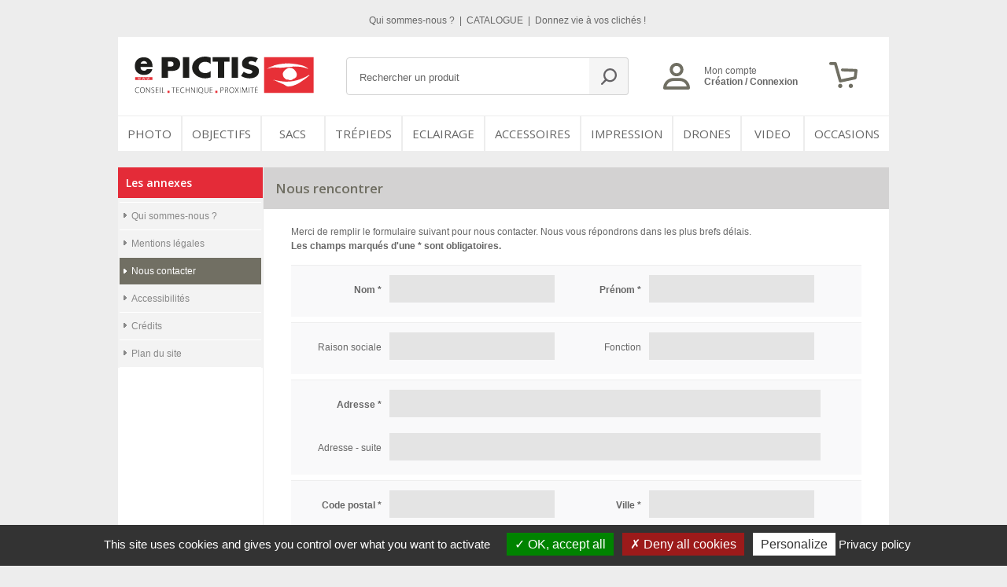

--- FILE ---
content_type: text/html; charset=iso-8859-1
request_url: https://www.e-pictis.fr/photo_numerique_extras.php?part=contact
body_size: 128176
content:
<!DOCTYPE html PUBLIC "-//W3C//DTD XHTML 1.0 Strict//EN" "http://www.w3.org/TR/xhtml1/DTD/xhtml1-strict.dtd">
<html xmlns="http://www.w3.org/1999/xhtml" xml:lang="fr" lang="fr">
<head>

    <meta name="Author" lang="fr" content="LEB Communication"/>
    <meta name="Description" content="Entrer en contact avec E-Pictis"/>
    <meta name="Keywords" lang="fr" content="groupe, pictis, boutique, photos, photo, video, videos, vidéo, numérique, numerique, appareil, nouveaute, nouveautes, nouveauté, nouveautés, promotion, promo, image, images, camescope, flash, reflex, consommable, france, sony, agfa, konica, canon, fuji, casio, kodak, nikon, olympus, pentax, polaroid, minolta, pellicule, carte mémoire, memoire"/>
    <meta name="Identifier-URL" content="http://www.e-pictis.fr"/>

    <meta name="Reply-to" content=""/>
    <meta name="revisit-after" content="7"/>
    <meta name="Publisher" content="E-PICTIS"/>
    <meta name="Copyright" content="E-PICTIS"/>
    <meta http-equiv="Content-Type" content="text/html; charset=iso-8859-1"/>

    <meta name="viewport" content="width=device-width, initial-scale=1.0, maximum-scale=1.0" />

    <title>Contacter E-PICTIS</title>

    <link rel="stylesheet" type="text/css" href="css/styles.css" media="all" />
    <link rel="stylesheet" type="text/css" href="css/couleur.css" media="all" />
    <link rel="stylesheet" type="text/css" href="css/spec.css" media="all" />
    <!-- si fiche produit css print -->
    <!--[if IE]>
    <link href="css/ie/stylesie7.css" type="text/css" rel="stylesheet" media="all"/>
    <![endif]-->
    <!--[if lt IE 7]>
    <link href="css/ie/stylesie6.css" type="text/css" rel="stylesheet" media="all"/>
    <![endif]-->

    <link rel="stylesheet" type="text/css" href="/inquery/credits-leb.css" media="all" />

    <link rel="shorcut icon" href="img/favicon.ico" type="image/x-icon" />

    <script src="/inquery/jquery-1.7.2.min.js" type="text/javascript"></script>
    <script src="/inquery/jquery.tools.full.min.js" type="text/javascript"></script>

    <!-- select -->
    <script src="js/jquery-ui-1.8.9.custom.min.js" type="text/javascript"></script>
    <script src="js/jquery.ui.selectmenu.js" type="text/javascript"></script>

    <!--<script src="js/jquery.scrollTo-min.js" type="text/javascript"></script>-->


    <script src="/inquery/jquery.cycle.all.min.js" type="text/javascript"></script>
    <script src="/inquery/jquery.pngFix-1.1.pack.js" type="text/javascript"></script>
    <!--<link href="https://fonts.googleapis.com/css?family=Source+Sans+Pro:300,400,600,700,900&amp;subset=latin-ext" rel="stylesheet">-->
    <link href="https://fonts.googleapis.com/css?family=Open+Sans:300,400,600,700,800&amp;subset=latin-ext" rel="stylesheet">


    <script src="js/jquery.hoverIntent.js" type="text/javascript"></script>
    <script src="js/jquery.platformselector-0.1.1.js" type="text/javascript"></script>

    <script src="/inquery/fancybox-1.3.0blanc/jquery.fancybox-1.3.0.pack.js" type="text/javascript"></script>
    <link rel="stylesheet" type="text/css" href="/inquery/fancybox-1.3.0blanc/jquery.fancybox-1.3.0.css" media="all"/>

    <script src="js/jquery.scrollTo-1.4.3.1-min.js" type="text/javascript"></script>

    <link rel="stylesheet" type="text/css" href="js/scrollable-buttons.css" media="all" />
    <link rel="stylesheet" type="text/css" href="js/scrollable-horizontal.css" media="all" />

    <!-- select css -->
    <link type="text/css" href="css/custom-theme/jquery-ui-1.8.9.custom.css" rel="stylesheet" />
    <link type="text/css" href="css/jquery.ui.selectmenu.css" rel="stylesheet" />

    <script src="js/global.js" type="text/javascript"></script>

    <script type="text/javascript" src="/inquery/tarteaucitron_v1.9.1_iso/tarteaucitron.js" charset="ISO-8859-1"></script>

    <script type="text/javascript" charset="ISO-8859-1">
        window.dataLayer = window.dataLayer || [];
        tarteaucitron.init({
            "hashtag": "#tarteaucitron", /* Open the panel with this hashtag, default "#tarteaucitron" */
            "useExternalCss": false, /* If false, the tarteaucitron.css file will be loaded, default false */
            "useExternalJs": false, /* If false, the tarteaucitron.js file will be loaded, default false */
            "cookieName": "tarteaucitron", /* Cookie name, default "tarteaucitron" */
            //"cookieDomain": ".example.com", /* Shared cookie for multisite (pour les sous-domaines) */
            "privacyUrl": "/photo_numerique_extras.php?part=mentions", 	/* Privacy policy url (on initial (bottom)panel and consent panel) */

            // initial (bottom) panel
            "orientation": "bottom", /* Banner position (top - middle - bottom), default bottom */
            "closePopup": false, /* Show a close X on the banner, default false */

            // show small banner
            "showAlertSmall": false, /* Show the small banner on bottom right, default false */
            "cookieslist": true, /* Show the cookie list, default false */

            // show TarteAuCitron icon
            "showIcon": false, /* Show cookie icon to manage cookies, default false */
            //"iconSrc": "", /* Optionnal: URL or base64 encoded image */
            "iconPosition": "BottomRight", /* BottomRight, BottomLeft, TopRight and TopLeft, default "BottomRight" */

            // consent panel
            "bodyPosition": "bottom", 	/* bottom or top to bring it as first element for accessibility, default bottom */
            "DenyAllCta" : true, /* Show the deny all button */
            "AcceptAllCta" : true, /* Show the accept all button when highPrivacy on */
            "mandatory": true, /* Show a message about mandatory cookies, default true */
            "mandatoryCta": true, /* Show the disabled accept button when mandatory on */
            "groupServices": false, /* Group services by category (APIs, Mesure d'audience, ...), default false */
            "serviceDefaultState": "wait", /* Default state (true - wait - false), default "wait" */
            "moreInfoLink": true, /* For each cookie : Show more info link ("En savoir plus"), default true */
            "readmoreLink": "", /* For each cookie : Change the default moreInfo link */
            "removeCredit": true, /* Remove credit link  (TarteAuCitron link), default false */

            "highPrivacy": true, /* HIGHLY RECOMMANDED Disable auto consent, default true */
            "handleBrowserDNTRequest": true, /* Deny everything if DNT is on, default true */
            "adblocker": false  /* Show a Warning if an adblocker is detected, default false */
        });


        // GA3 OBSOLETE
        /*tarteaucitron.user.gtagMore = function () {
            function gtag() { dataLayer.push(arguments); }

            $('.c-client-tel').click(function () {
                gtag('event', 'clic_telephone', { 'event_category': 'telephone', 'event_label': 'contact_tel', 'value': 1 });
                console.log('clic tÃ©lÃ©phone entreprise');
            });
        };
        (tarteaucitron.job = tarteaucitron.job || []).push('gtag');*/

        // GA3
        tarteaucitron.user.analyticsUa = 'UA-33614020-2';
        tarteaucitron.user.analyticsUaCreate = { /* optionnal create configuration */ };
        tarteaucitron.user.analyticsAnonymizeIp = true;
        tarteaucitron.user.analyticsPageView = { /* optionnal pageview configuration */ };
        tarteaucitron.user.analyticsMore = function () {
            $('a.c-client-tel').click(function () {
                gtag('event', 'clic_telephone', { 'event_category': 'contact','event_label': 'demandeDeRdv','value': 1});
                console.log('clic tÃ©lÃ©phone entreprise GA3');
            });
        };
        (tarteaucitron.job = tarteaucitron.job || []).push('analytics');
        /*tarteaucitron.user.gtagMore = function () {
            function gtag() { dataLayer.push(arguments); }
            $('.addPanierTest').on('click', function (e){
                gtag({
                    event: "add_to_cart",
                    ecommerce: {
                        currency: "EURO",
                        value: $(this).attr('data-price'),
                        items: [
                            {
                                item_id: $(this).attr('data-id'),
                                item_name: $(this).attr('data-name'),
                                price: $(this).attr('data-price')
                            }
                        ]
                    }
                });
                console.log($(this).attr('data-id'))
            })
        };
        (tarteaucitron.job = tarteaucitron.job || []).push('gtag');*/


        // GA4 via GTM


        // GTM
        tarteaucitron.user.googletagmanagerId = 'GTM-MD86PVW';
        (tarteaucitron.job = tarteaucitron.job || []).push('googletagmanager');


        // RECAPTCHA
        (tarteaucitron.job = tarteaucitron.job || []).push('recaptcha');
        setTimeout(function () {
            var $recaptcha = document.querySelector('#g-recaptcha-response');
            if($recaptcha) {
                $recaptcha.setAttribute("required", "required");
                $recaptcha.oninvalid = function () {
                    alert("Merci de completer la verification captcha !");
                }
            }
        },1000);

    </script>


</head>
<body>

    <div id="fb-root"></div>

    <!-- PANEL MOBILE -->
    <div class="c-panel-mobile">

        <a href="" class="js__toggle-menu"><svg class="c-tools__svg svg__hamburger" xmlns="http://www.w3.org/2000/svg" viewBox="0 0 34 27"><path class="st0" d="M29 21.33H5c-.55 0-1-.45-1-1s.45-1 1-1h24c.55 0 1 .45 1 1s-.45 1-1 1zM29 6.67H5c-.55 0-1-.45-1-1s.45-1 1-1h24c.55 0 1 .45 1 1s-.45 1-1 1zM29 14H5c-.55 0-1-.45-1-1s.45-1 1-1h24c.55 0 1 .45 1 1s-.45 1-1 1z"/></svg><svg class="c-tools__svg svg__closemenu" xmlns="http://www.w3.org/2000/svg" viewBox="0 0 34 27"><path d="M18.41 13.5l7.78-7.78c.39-.39.39-1.03 0-1.41s-1.03-.39-1.41 0L17 12.09 9.22 4.31c-.39-.39-1.03-.39-1.41 0s-.39 1.03 0 1.41l7.78 7.78-7.78 7.78c-.39.39-.39 1.03 0 1.41s1.03.39 1.41 0L17 14.91l7.78 7.78c.39.39 1.03.39 1.41 0s.39-1.03 0-1.41l-7.78-7.78z" class="st0"/></svg></a>

                    <a href="photographie_numerique_inscription.php"><svg class="c-tools__svg svg__profil" xmlns="http://www.w3.org/2000/svg" viewBox="0 0 34 34"><path class="st0" d="M32 34H2c-1.1 0-2-.9-2-1.9C0 25 5.9 19.2 13 19.2h8c7.2 0 13 5.8 13 12.8 0 1.1-.9 2-2 2zM4.2 30.1h25.7c-.9-4-4.5-7-8.9-7h-8c-4.3 0-7.9 3-8.8 7zM17 17.1c-4.8 0-8.7-3.8-8.7-8.6C8.3 3.8 12.2 0 17 0c4.8 0 8.7 3.8 8.7 8.6 0 4.7-3.9 8.5-8.7 8.5zm0-13.2c-2.6 0-4.7 2.1-4.7 4.7s2.1 4.7 4.7 4.7 4.7-2.1 4.7-4.7-2.1-4.7-4.7-4.7z"></path></svg></a>
            
        <a href="photographie_numerique_panier.php"><svg class="c-tools__svg svg__panier" xmlns="http://www.w3.org/2000/svg" viewBox="0 0 36 33"><path class="st0" d="M14 26c-.8 0-1.6-.8-1.8-1.6L6.4 3.7H1.9C.8 3.7 0 2.9 0 1.9S.8 0 1.9 0h6c.8 0 1.6.8 1.8 1.6l5.7 20.2 15.9-3.3.8-6.1-15.3-.6c-1 0-1.8-.9-1.8-1.9 0-1 .9-1.8 1.9-1.8l17.4.7c.5 0 1 .3 1.3.7.3.4.5.9.4 1.4l-1.2 9.5c-.1.8-.7 1.4-1.5 1.6l-18.9 4H14zM14 33c-1.5 0-2.7-1.2-2.7-2.7 0-1.5 1.2-2.7 2.7-2.7 1.5 0 2.7 1.2 2.7 2.7.1 1.5-1.2 2.7-2.7 2.7zM27.5 33c-1.5 0-2.7-1.2-2.7-2.7 0-1.5 1.2-2.7 2.7-2.7 1.5 0 2.7 1.2 2.7 2.7 0 1.5-1.2 2.7-2.7 2.7z"></path></svg><span class="c-tools__nb">0</span></a>

        <a href="./photo_numerique_extras.php?part=contact"><svg class="c-tools__svg svg__contact" xmlns="http://www.w3.org/2000/svg" viewBox="0 0 60 80"><path class="st0" d="M41.5 70c-2 0-4-.7-5.6-2C23.2 58.2 11.8 46.8 2 34.2c-1.5-2-2.2-4.5-1.9-6.9.3-2.2 1.4-4 3.2-5.3l7.5-5.4c3.7-2.6 8.8-1.8 11.6 1.8 1.1 1.5 2.3 2.9 3.5 4.3 2.9 3.5 2.6 8.7-.8 11.7-.2.2-.2.3-.2.4 0 .3.2 1 1 1.9 2.2 2.4 4.5 4.7 6.9 6.9.9.8 1.6 1.1 1.9 1 .1 0 .2 0 .4-.2 3-3.4 8.2-3.7 11.7-.7 1.6 1.4 3.3 2.7 5 4.1 3.6 2.8 4.4 7.9 1.8 11.6L48 66.8c-1.2 1.7-3.1 2.8-5.3 3.2h-1.2zm-26-48.6c-.4 0-.8.1-1.1.3L7 27.2c-.4.3-.6.7-.6 1-.1.7.1 1.4.6 2C16.4 42.5 27.5 53.5 39.7 63c.6.5 1.4.7 2 .6.3 0 .8-.2 1-.6l5.4-7.5c.6-.9.4-2.1-.5-2.8-1.8-1.4-3.5-2.8-5.2-4.2-.9-.7-2.2-.7-2.9.1-1.3 1.4-3 2.3-4.8 2.3-2.2.1-4.5-.9-6.5-2.8-2.4-2.3-4.8-4.7-7.1-7.2-1.9-2-2.8-4.3-2.7-6.5.1-1.9.9-3.5 2.4-4.8.8-.7.8-2 .1-2.9l-3.6-4.5c-.5-.5-1.1-.8-1.8-.8zm7.4 10.7zM46.2 36.1c-1.8 0-3.2-1.4-3.2-3.2 0-3.3-2.7-5.9-5.9-5.9-1.8 0-3.2-1.4-3.2-3.2 0-1.8 1.4-3.2 3.2-3.2 6.8 0 12.3 5.5 12.3 12.3 0 1.8-1.4 3.2-3.2 3.2z"></path><path class="st0" d="M56.8 36.1c-1.8 0-3.2-1.4-3.2-3.2 0-9.1-7.4-16.6-16.6-16.6-1.8 0-3.2-1.4-3.2-3.2 0-1.8 1.4-3.2 3.2-3.2 12.7.1 23 10.4 23 23 0 1.8-1.4 3.2-3.2 3.2z"></path></svg></a>

    </div>
    <!-- PANEL MOBILE -->

    <div class="m-panel-user js-panel-user">
        <span class="suite-mt-mobile">
            <span class="suite-mt-panel suite-user-panel">Mon compte<br/><a href="photographie_numerique_inscription.php">CrÃ©ation / Connexion</a>                <div id="monCompte">
						<h2 class="taz-r titre-mon-compte">MON COMPTE</h2>
						<ul>
							<li class="link-mon-compte"><a  href="photographie_numerique_compte_2.php">Mon compte</a></li>
							<li><a href="photographie_numerique_compte_3.php">Modifier mes informations</a></li>
							<li><a href="photographie_numerique_compte_magasin.php">Changer de magasin</a></li>
							<li><a href="photographie_numerique_compte_4.php">Mes commandes en cours</a></li>
							<li><a href="photographie_numerique_compte_5.php">Historique de mes commandes</a></li>
							<li><a href="photographie_numerique_contact.php" class="last">Contacter Pictis</a></li>
						</ul>
					</div>        </span>
    </div>


			
				<!-- INCLUDE MENU - OUVERTURE FONDDEPAGE - MENUS ENRICHIS -->				
				<div id="top">
    <div class="conteneur">
        <p id="menuTop">
                            <a href="photo_qui-sommes-nous_pictis.phtml">Qui sommes-nous ?                    <svg class="svg__arrow" xmlns="http://www.w3.org/2000/svg" viewBox="0 0 40 33">
                        <path d="M39.89 17.1c.02-.05.03-.1.05-.16.01-.05.03-.09.04-.14.04-.2.04-.41 0-.62-.01-.05-.03-.09-.04-.14a.983.983 0 0 0-.05-.16c-.02-.06-.05-.11-.08-.16-.02-.04-.04-.08-.06-.11-.06-.09-.12-.17-.19-.24L25.37.46a1.44 1.44 0 0 0-2.12 0c-.59.62-.59 1.62 0 2.23l11.63 12.23H1.5c-.83 0-1.5.71-1.5 1.58 0 .87.67 1.58 1.5 1.58h33.37L23.25 30.3c-.59.62-.59 1.62 0 2.23a1.45 1.45 0 0 0 2.12 0l14.19-14.92c.07-.07.13-.16.19-.24l.06-.12c.02-.04.05-.09.08-.15z"
                              class="st0"/>
                    </svg>
                </a>
                                    <span class="separateur3">|</span>
                                    <a href="photo_catalogue_catalogue-pictis-selection-2026.phtml">CATALOGUE                    <svg class="svg__arrow" xmlns="http://www.w3.org/2000/svg" viewBox="0 0 40 33">
                        <path d="M39.89 17.1c.02-.05.03-.1.05-.16.01-.05.03-.09.04-.14.04-.2.04-.41 0-.62-.01-.05-.03-.09-.04-.14a.983.983 0 0 0-.05-.16c-.02-.06-.05-.11-.08-.16-.02-.04-.04-.08-.06-.11-.06-.09-.12-.17-.19-.24L25.37.46a1.44 1.44 0 0 0-2.12 0c-.59.62-.59 1.62 0 2.23l11.63 12.23H1.5c-.83 0-1.5.71-1.5 1.58 0 .87.67 1.58 1.5 1.58h33.37L23.25 30.3c-.59.62-.59 1.62 0 2.23a1.45 1.45 0 0 0 2.12 0l14.19-14.92c.07-.07.13-.16.19-.24l.06-.12c.02-.04.05-.09.08-.15z"
                              class="st0"/>
                    </svg>
                </a>
                                    <span class="separateur3">|</span>
                                    <a href="photo_donnez-vie-a-vos-cliches_donnez-vie-a-vos-cliches-livres-albums-objets-photos.phtml">Donnez vie à vos clichés !                    <svg class="svg__arrow" xmlns="http://www.w3.org/2000/svg" viewBox="0 0 40 33">
                        <path d="M39.89 17.1c.02-.05.03-.1.05-.16.01-.05.03-.09.04-.14.04-.2.04-.41 0-.62-.01-.05-.03-.09-.04-.14a.983.983 0 0 0-.05-.16c-.02-.06-.05-.11-.08-.16-.02-.04-.04-.08-.06-.11-.06-.09-.12-.17-.19-.24L25.37.46a1.44 1.44 0 0 0-2.12 0c-.59.62-.59 1.62 0 2.23l11.63 12.23H1.5c-.83 0-1.5.71-1.5 1.58 0 .87.67 1.58 1.5 1.58h33.37L23.25 30.3c-.59.62-.59 1.62 0 2.23a1.45 1.45 0 0 0 2.12 0l14.19-14.92c.07-.07.13-.16.19-.24l.06-.12c.02-.04.05-.09.08-.15z"
                              class="st0"/>
                    </svg>
                </a>
                            <!-- suite menu mobile - lien espace client + infos contact -->
            <span class="suite-mt-mobile">
					<!--<span class="suite-mt-panel">Mon compte<br/><a href="photographie_numerique_inscription.php">Création / Connexion</a></span>-->
					<span class="suite-mt-panel">Besoin d'assistance pour trouver un produit ou passer votre commande ?
                        <a class="c-client-tel" href="tel:+33637570204">
                            Tél. <strong>06 37 57 02 04</strong>
                        </a>
                    </span>
				</span>
        </p>
    </div><!-- conteneur -->
</div><!-- top -->


<div id="page">

        <div id="contenu2page" class="conteneur" style="position:relative;">


        <!--			<a href=""><img src="img/SNP_2922335_en_v0.jpg" alt="" style="position:absolute;top:0px;left:-300px;" width="300" height="600"/></a>-->
        <!--			<a href=""><img src="img/canon-free-lens-300x600.jpg" alt="" style="position:absolute;top:0px;right:-300px;" width="300" height="600"/></a>-->

        <div id="header">

            <h1><a href="./"><img src="dist/img/logo-e-pictis.svg" alt="Pictis"/></a></h1>


            <div id="recherche_top">
                <form method="post" action="photo_numerique_extras.php?part=plan">
                    <p><input class="search" type="text" name="search" value="Rechercher un produit"/>
                        <input class="send" type="submit" value="ok"/>
                    </p>
                </form>
            </div><!-- recherche_top -->

            <div id="espacePerso">
                <svg class="ico-compte" xmlns="http://www.w3.org/2000/svg" viewBox="0 0 34 34">
                    <path class="st0"
                          d="M32 34H2c-1.1 0-2-.9-2-1.9C0 25 5.9 19.2 13 19.2h8c7.2 0 13 5.8 13 12.8 0 1.1-.9 2-2 2zM4.2 30.1h25.7c-.9-4-4.5-7-8.9-7h-8c-4.3 0-7.9 3-8.8 7zM17 17.1c-4.8 0-8.7-3.8-8.7-8.6C8.3 3.8 12.2 0 17 0c4.8 0 8.7 3.8 8.7 8.6 0 4.7-3.9 8.5-8.7 8.5zm0-13.2c-2.6 0-4.7 2.1-4.7 4.7s2.1 4.7 4.7 4.7 4.7-2.1 4.7-4.7-2.1-4.7-4.7-4.7z"/>
                </svg>
                <p id="log">Mon compte<br/><a href="photographie_numerique_inscription.php">Création / Connexion</a></p>
            </div>


            <div id="panier">
                <div id="icon-panier">
                    <svg class="ico-panier" xmlns="http://www.w3.org/2000/svg" viewBox="0 0 36 33">
                        <path class="st0"
                              d="M14 26c-.8 0-1.6-.8-1.8-1.6L6.4 3.7H1.9C.8 3.7 0 2.9 0 1.9S.8 0 1.9 0h6c.8 0 1.6.8 1.8 1.6l5.7 20.2 15.9-3.3.8-6.1-15.3-.6c-1 0-1.8-.9-1.8-1.9 0-1 .9-1.8 1.9-1.8l17.4.7c.5 0 1 .3 1.3.7.3.4.5.9.4 1.4l-1.2 9.5c-.1.8-.7 1.4-1.5 1.6l-18.9 4H14zM14 33c-1.5 0-2.7-1.2-2.7-2.7 0-1.5 1.2-2.7 2.7-2.7 1.5 0 2.7 1.2 2.7 2.7.1 1.5-1.2 2.7-2.7 2.7zM27.5 33c-1.5 0-2.7-1.2-2.7-2.7 0-1.5 1.2-2.7 2.7-2.7 1.5 0 2.7 1.2 2.7 2.7 0 1.5-1.2 2.7-2.7 2.7z"/>
                    </svg>                </div>
            </div>

            <!-- CONTENU PANIER EN APPARITION AU SURVOL SUR LE PANIER -->
            <div id="contentPanier" class="bgCouleur cacher">
                <div id="coinPanier"></div>

                <div class="intBorder">

                    
                    <p id="voirPanier"><a href="photographie_numerique_panier.php" class="lienPanierG">
                            <svg class="ico-a-panier" xmlns="http://www.w3.org/2000/svg" viewBox="0 0 45 36">
                                <path class="st0" d="M32.5 20.5l-15.7 3.3-6.3-22C10.3.9 9.5 0 8.6 0H2C.9 0 0 .9 0 2s.9 2 2 2h5l6.4 22.5c.3.9 1.1 1.8 2 1.8h.4l20.7-4.4c.8-.2 1.5-.9 1.6-1.7l.2-1.2c-.7.1-1.4.2-2 .2-1.3-.1-2.6-.3-3.8-.7z"/>
                                <path class="st0" d="M24.4 9l-6-.3c-1.1 0-2.1.8-2.1 1.9 0 1.1.8 2.1 2 2.1l6.7.3c-.4-1.2-.6-2.4-.6-3.7V9z"/>
                                <ellipse class="st0" cx="15.4" cy="33" rx="3" ry="3"/>
                                <ellipse class="st0" cx="30.2" cy="33" rx="3" ry="3"/>
                                <path class="st2" d="M36.3.7c-4.7 0-8.6 3.7-8.7 8.4v.3c0 1.4.3 2.7.9 3.8 1.2 2.4 3.4 4.2 6.2 4.7.5.1 1.1.2 1.7.2.9 0 1.7-.1 2.5-.4 3.6-1.1 6.3-4.4 6.3-8.3C45 4.6 41.1.7 36.3.7z"/>
                                <path class="st1" d="M39.3 9.4l-3.7-3.7-1.3 1.2 3.8 3.7z"/>
                                <path class="st1" d="M38.1 8.2l-3.8 3.6 1.3 1.3 3.7-3.7z"/>
                            </svg>
                            <span>Voir mon <strong>panier</strong></span></a></p>

                </div>

            </div>
            <!-- FIN DU CONTENU DU PANIER -->


        </div><!-- header -->

        <div id="menuPrincipal">
            <!--<a target="_blank" href="http://photoservice.fujicolor.eu/20000467" id="linkBA"><span class="taz-b">TIRAGE PHOTO</span><span class="taz-r">, LIVRE ALBUM</span></a>-->
            <ul>
                                    <li><a class="familleMenuEnrichi" id="m_20" data-enrichi="menu20" href="achat_20_photo.phtml">PHOTO                            <svg class="svg__arrow" xmlns="http://www.w3.org/2000/svg" viewBox="0 0 40 33">
                                <path d="M39.89 17.1c.02-.05.03-.1.05-.16.01-.05.03-.09.04-.14.04-.2.04-.41 0-.62-.01-.05-.03-.09-.04-.14a.983.983 0 0 0-.05-.16c-.02-.06-.05-.11-.08-.16-.02-.04-.04-.08-.06-.11-.06-.09-.12-.17-.19-.24L25.37.46a1.44 1.44 0 0 0-2.12 0c-.59.62-.59 1.62 0 2.23l11.63 12.23H1.5c-.83 0-1.5.71-1.5 1.58 0 .87.67 1.58 1.5 1.58h33.37L23.25 30.3c-.59.62-.59 1.62 0 2.23a1.45 1.45 0 0 0 2.12 0l14.19-14.92c.07-.07.13-.16.19-.24l.06-.12c.02-.04.05-.09.08-.15z"
                                      class="st0"/>
                            </svg>
                        </a></li>
                                        <li><a class="familleMenuEnrichi" id="m_26" data-enrichi="menu26" href="achat_26_objectifs.phtml">OBJECTIFS                            <svg class="svg__arrow" xmlns="http://www.w3.org/2000/svg" viewBox="0 0 40 33">
                                <path d="M39.89 17.1c.02-.05.03-.1.05-.16.01-.05.03-.09.04-.14.04-.2.04-.41 0-.62-.01-.05-.03-.09-.04-.14a.983.983 0 0 0-.05-.16c-.02-.06-.05-.11-.08-.16-.02-.04-.04-.08-.06-.11-.06-.09-.12-.17-.19-.24L25.37.46a1.44 1.44 0 0 0-2.12 0c-.59.62-.59 1.62 0 2.23l11.63 12.23H1.5c-.83 0-1.5.71-1.5 1.58 0 .87.67 1.58 1.5 1.58h33.37L23.25 30.3c-.59.62-.59 1.62 0 2.23a1.45 1.45 0 0 0 2.12 0l14.19-14.92c.07-.07.13-.16.19-.24l.06-.12c.02-.04.05-.09.08-.15z"
                                      class="st0"/>
                            </svg>
                        </a></li>
                                        <li><a class="familleMenuEnrichi" id="m_27" data-enrichi="menu27" href="achat_27_sacs.phtml">SACS                            <svg class="svg__arrow" xmlns="http://www.w3.org/2000/svg" viewBox="0 0 40 33">
                                <path d="M39.89 17.1c.02-.05.03-.1.05-.16.01-.05.03-.09.04-.14.04-.2.04-.41 0-.62-.01-.05-.03-.09-.04-.14a.983.983 0 0 0-.05-.16c-.02-.06-.05-.11-.08-.16-.02-.04-.04-.08-.06-.11-.06-.09-.12-.17-.19-.24L25.37.46a1.44 1.44 0 0 0-2.12 0c-.59.62-.59 1.62 0 2.23l11.63 12.23H1.5c-.83 0-1.5.71-1.5 1.58 0 .87.67 1.58 1.5 1.58h33.37L23.25 30.3c-.59.62-.59 1.62 0 2.23a1.45 1.45 0 0 0 2.12 0l14.19-14.92c.07-.07.13-.16.19-.24l.06-.12c.02-.04.05-.09.08-.15z"
                                      class="st0"/>
                            </svg>
                        </a></li>
                                        <li><a class="familleMenuEnrichi" id="m_28" data-enrichi="menu28" href="achat_28_trepieds.phtml">Trépieds                            <svg class="svg__arrow" xmlns="http://www.w3.org/2000/svg" viewBox="0 0 40 33">
                                <path d="M39.89 17.1c.02-.05.03-.1.05-.16.01-.05.03-.09.04-.14.04-.2.04-.41 0-.62-.01-.05-.03-.09-.04-.14a.983.983 0 0 0-.05-.16c-.02-.06-.05-.11-.08-.16-.02-.04-.04-.08-.06-.11-.06-.09-.12-.17-.19-.24L25.37.46a1.44 1.44 0 0 0-2.12 0c-.59.62-.59 1.62 0 2.23l11.63 12.23H1.5c-.83 0-1.5.71-1.5 1.58 0 .87.67 1.58 1.5 1.58h33.37L23.25 30.3c-.59.62-.59 1.62 0 2.23a1.45 1.45 0 0 0 2.12 0l14.19-14.92c.07-.07.13-.16.19-.24l.06-.12c.02-.04.05-.09.08-.15z"
                                      class="st0"/>
                            </svg>
                        </a></li>
                                        <li><a class="familleMenuEnrichi" id="m_29" data-enrichi="menu29" href="achat_29_eclairage.phtml">Eclairage                            <svg class="svg__arrow" xmlns="http://www.w3.org/2000/svg" viewBox="0 0 40 33">
                                <path d="M39.89 17.1c.02-.05.03-.1.05-.16.01-.05.03-.09.04-.14.04-.2.04-.41 0-.62-.01-.05-.03-.09-.04-.14a.983.983 0 0 0-.05-.16c-.02-.06-.05-.11-.08-.16-.02-.04-.04-.08-.06-.11-.06-.09-.12-.17-.19-.24L25.37.46a1.44 1.44 0 0 0-2.12 0c-.59.62-.59 1.62 0 2.23l11.63 12.23H1.5c-.83 0-1.5.71-1.5 1.58 0 .87.67 1.58 1.5 1.58h33.37L23.25 30.3c-.59.62-.59 1.62 0 2.23a1.45 1.45 0 0 0 2.12 0l14.19-14.92c.07-.07.13-.16.19-.24l.06-.12c.02-.04.05-.09.08-.15z"
                                      class="st0"/>
                            </svg>
                        </a></li>
                                        <li><a class="familleMenuEnrichi" id="m_22" data-enrichi="menu22" href="achat_22_accessoires.phtml">Accessoires                            <svg class="svg__arrow" xmlns="http://www.w3.org/2000/svg" viewBox="0 0 40 33">
                                <path d="M39.89 17.1c.02-.05.03-.1.05-.16.01-.05.03-.09.04-.14.04-.2.04-.41 0-.62-.01-.05-.03-.09-.04-.14a.983.983 0 0 0-.05-.16c-.02-.06-.05-.11-.08-.16-.02-.04-.04-.08-.06-.11-.06-.09-.12-.17-.19-.24L25.37.46a1.44 1.44 0 0 0-2.12 0c-.59.62-.59 1.62 0 2.23l11.63 12.23H1.5c-.83 0-1.5.71-1.5 1.58 0 .87.67 1.58 1.5 1.58h33.37L23.25 30.3c-.59.62-.59 1.62 0 2.23a1.45 1.45 0 0 0 2.12 0l14.19-14.92c.07-.07.13-.16.19-.24l.06-.12c.02-.04.05-.09.08-.15z"
                                      class="st0"/>
                            </svg>
                        </a></li>
                                        <li><a class="familleMenuEnrichi" id="m_23" data-enrichi="menu23" href="achat_23_impression.phtml">Impression                            <svg class="svg__arrow" xmlns="http://www.w3.org/2000/svg" viewBox="0 0 40 33">
                                <path d="M39.89 17.1c.02-.05.03-.1.05-.16.01-.05.03-.09.04-.14.04-.2.04-.41 0-.62-.01-.05-.03-.09-.04-.14a.983.983 0 0 0-.05-.16c-.02-.06-.05-.11-.08-.16-.02-.04-.04-.08-.06-.11-.06-.09-.12-.17-.19-.24L25.37.46a1.44 1.44 0 0 0-2.12 0c-.59.62-.59 1.62 0 2.23l11.63 12.23H1.5c-.83 0-1.5.71-1.5 1.58 0 .87.67 1.58 1.5 1.58h33.37L23.25 30.3c-.59.62-.59 1.62 0 2.23a1.45 1.45 0 0 0 2.12 0l14.19-14.92c.07-.07.13-.16.19-.24l.06-.12c.02-.04.05-.09.08-.15z"
                                      class="st0"/>
                            </svg>
                        </a></li>
                                        <li><a class="familleMenuEnrichi" id="m_30" data-enrichi="menu30" href="achat_30_drones.phtml">DRONES                            <svg class="svg__arrow" xmlns="http://www.w3.org/2000/svg" viewBox="0 0 40 33">
                                <path d="M39.89 17.1c.02-.05.03-.1.05-.16.01-.05.03-.09.04-.14.04-.2.04-.41 0-.62-.01-.05-.03-.09-.04-.14a.983.983 0 0 0-.05-.16c-.02-.06-.05-.11-.08-.16-.02-.04-.04-.08-.06-.11-.06-.09-.12-.17-.19-.24L25.37.46a1.44 1.44 0 0 0-2.12 0c-.59.62-.59 1.62 0 2.23l11.63 12.23H1.5c-.83 0-1.5.71-1.5 1.58 0 .87.67 1.58 1.5 1.58h33.37L23.25 30.3c-.59.62-.59 1.62 0 2.23a1.45 1.45 0 0 0 2.12 0l14.19-14.92c.07-.07.13-.16.19-.24l.06-.12c.02-.04.05-.09.08-.15z"
                                      class="st0"/>
                            </svg>
                        </a></li>
                                        <li><a class="familleMenuEnrichi" id="m_31" data-enrichi="menu31" href="achat_31_video.phtml">VIDEO                            <svg class="svg__arrow" xmlns="http://www.w3.org/2000/svg" viewBox="0 0 40 33">
                                <path d="M39.89 17.1c.02-.05.03-.1.05-.16.01-.05.03-.09.04-.14.04-.2.04-.41 0-.62-.01-.05-.03-.09-.04-.14a.983.983 0 0 0-.05-.16c-.02-.06-.05-.11-.08-.16-.02-.04-.04-.08-.06-.11-.06-.09-.12-.17-.19-.24L25.37.46a1.44 1.44 0 0 0-2.12 0c-.59.62-.59 1.62 0 2.23l11.63 12.23H1.5c-.83 0-1.5.71-1.5 1.58 0 .87.67 1.58 1.5 1.58h33.37L23.25 30.3c-.59.62-.59 1.62 0 2.23a1.45 1.45 0 0 0 2.12 0l14.19-14.92c.07-.07.13-.16.19-.24l.06-.12c.02-.04.05-.09.08-.15z"
                                      class="st0"/>
                            </svg>
                        </a></li>
                                    <!--<li><a href="http://www.pictis.fr/photo_video_occasions.php" target="_blank">Occasions</a>-->
                <li><a href="photo_video_occasions.php">Occasions
                        <svg class="svg__arrow" xmlns="http://www.w3.org/2000/svg" viewBox="0 0 40 33">
                            <path d="M39.89 17.1c.02-.05.03-.1.05-.16.01-.05.03-.09.04-.14.04-.2.04-.41 0-.62-.01-.05-.03-.09-.04-.14a.983.983 0 0 0-.05-.16c-.02-.06-.05-.11-.08-.16-.02-.04-.04-.08-.06-.11-.06-.09-.12-.17-.19-.24L25.37.46a1.44 1.44 0 0 0-2.12 0c-.59.62-.59 1.62 0 2.23l11.63 12.23H1.5c-.83 0-1.5.71-1.5 1.58 0 .87.67 1.58 1.5 1.58h33.37L23.25 30.3c-.59.62-.59 1.62 0 2.23a1.45 1.45 0 0 0 2.12 0l14.19-14.92c.07-.07.13-.16.19-.24l.06-.12c.02-.04.05-.09.08-.15z"
                                  class="st0"/>
                        </svg>
                    </a>

            </ul>
        </div><!-- menuPrincipal -->

        <div id="fondDePage">

                            <div id="menu20" class="menuEnrichi menuEnrichim_20 cacher">

                    <div class="int">

                        <div class="marques cell c-menu--marques">
                            <div class="bgME" style="overflow: hidden">

                                <span class="taz-b gris-f c-enrichi--famille">FAMILLES</span>

                                <div class="c-link__mobile"><a class="c-link__mobile-back js__back-mobile" href="">&larr; Retour</a></div>
                                <div class="c-link__mobile"><a class="c-link__mobile-categ" href="">PHOTO &rarr;</a></div>

                                <ul>
                                    <h4><a class="titledsq gris-f 20"
                                                                                               href="achat_20_photo_12_appareils-photo-numeriques.phtml">Appareils photo numériques</a></h4><ul><li><a href="produits_photo_20_photo_164_compacts.phtml" title="Compacts">Compacts</a></li><li><a href="produits_photo_20_photo_178_bridges.phtml" title="Bridges">Bridges</a></li><li><a href="produits_photo_20_photo_180_hybrides.phtml" title="Hybrides">Hybrides</a></li><li><a href="produits_photo_20_photo_182_reflex.phtml" title="Reflex">Reflex</a></li></ul><h4><a class="titledsq gris-f 20"
                                                                                               href="achat_20_photo_11_appareils-photo-instantanes.phtml">Appareils photo Instantanés</a></h4><ul><li><a href="produits_photo_20_photo_151_instantanes.phtml" title="">Instantanés</a></li></ul><h4><a class="titledsq gris-f 20"
                                                                                               href="achat_20_photo_41_flashs-et-torches.phtml">Flashs et torches</a></h4><ul><li><a href="produits_photo_20_photo_1122_led.phtml" title="LED">LED</a></li><li><a href="produits_photo_20_photo_139_flashes.phtml" title="Flashes">Flashes</a></li><li><a href="produits_photo_20_photo_1010_flashes-annulaires-macro.phtml" title="Flashes annulaires / macro">Flashes annulaires / macro</a></li><li><a href="produits_photo_20_photo_1008_torches-video.phtml" title="">Torches vidéo</a></li><li><a href="produits_photo_20_photo_1007_flashes-sabots.phtml" title="Flashes (sabots)">Flashes (sabots)</a></li><li><a href="produits_photo_20_photo_1006_diffuseurs.phtml" title="Diffuseurs">Diffuseurs</a></li><li><a href="produits_photo_20_photo_1009_flashes-accessoires.phtml" title="flashes (accessoires)">Flashes (accessoires)</a></li></ul><h4><a class="titledsq gris-f 20"
                                                                                               href="achat_20_photo_21_pellicules.phtml">Pellicules</a></h4><ul><li><a href="produits_photo_20_photo_272_films-instantanes.phtml" title="">Films instantanés</a></li><li><a href="produits_photo_20_photo_229_films-negatifs-couleur.phtml" title="">Films négatifs couleur</a></li><li><a href="produits_photo_20_photo_280_films-negatifs-noir-et-blanc.phtml" title="">Films négatifs noir et blanc</a></li><li><a href="produits_photo_20_photo_129_pap.phtml" title="PAP">PAP</a></li></ul>
                                </ul>
                            </div>
                        </div>

                        

                        <div class="c-menu--produits">

                            <p><span class="taz-b gris-f margin-left15">LES ARTICLES DU MOMENT</span></p>

                                                            <div class="produitPhare cell left">
                                    <div class="bgME">
                                        <div class="leProduit">

                                            <p class="taz-b rouge">FUJIFILM</p>
                                            <p class="taz-l" style="height:45px"> Film Instax Mini Rainbow 10 Poses</p>
                                                                                                <a href="achat_photo_965854_fujifilm-film-instax-mini-rainbow-10-poses.phtml"><img src="cache/191_154/252_965854.jpg" alt="visu" class="margin-bottom10"/></a>
                                                                                                <img src="img/menuEnrichi/stock.gif" height="18" alt="En stock" class="left margin-top5"/>                                            <!-- <img src="img/menuEnrichi/stock.gif" class="left margin-top5" alt="En Stock"/> -->
                                            <p class="tarif taz-b right">9.90<span class="euro">€</span></p>
                                        </div>
                                        <div class="clear"></div>
                                    </div>
                                </div>
                                                                <div class="produitPhare cell left">
                                    <div class="bgME">
                                        <div class="leProduit">

                                            <p class="taz-b rouge">GODOX</p>
                                            <p class="taz-l" style="height:45px"> TL30 RGB LED LIGHT STICK</p>
                                                                                            <a href="achat_photo_993100_godox-tl30-rgb-led-light-stick.phtml"><img src="img/no_visu.gif" alt="visu" class="margin-bottom10"/></a>
                                                                                            <img src="img/menuEnrichi/stock.gif" height="18" alt="En stock" class="left margin-top5"/>                                            <!-- <img src="img/menuEnrichi/stock.gif" class="left margin-top5" alt="En Stock"/> -->
                                            <p class="tarif taz-b right">109<span class="euro">€</span></p>
                                        </div>
                                        <div class="clear"></div>
                                    </div>
                                </div>
                                                                <div class="produitPhare cell left">
                                    <div class="bgME">
                                        <div class="leProduit">

                                            <p class="taz-b rouge">GODOX</p>
                                            <p class="taz-l" style="height:45px"> X2T-C EMETTEUR CANON</p>
                                                                                                <a href="achat_photo_986365_godox-x2t-c-emetteur-canon.phtml"><img src="cache/191_154/0_986365.jpg" alt="visu" class="margin-bottom10"/></a>
                                                                                                <img src="img/menuEnrichi/stock.gif" height="18" alt="En stock" class="left margin-top5"/>                                            <!-- <img src="img/menuEnrichi/stock.gif" class="left margin-top5" alt="En Stock"/> -->
                                            <p class="tarif taz-b right">59.90<span class="euro">€</span></p>
                                        </div>
                                        <div class="clear"></div>
                                    </div>
                                </div>
                                                        </div>

                        <div class="clear"></div>
                    </div>
                </div>
                                <div id="menu26" class="menuEnrichi menuEnrichim_26 cacher">

                    <div class="int">

                        <div class="marques cell c-menu--marques">
                            <div class="bgME" style="overflow: hidden">

                                <span class="taz-b gris-f c-enrichi--famille">FAMILLES</span>

                                <div class="c-link__mobile"><a class="c-link__mobile-back js__back-mobile" href="">&larr; Retour</a></div>
                                <div class="c-link__mobile"><a class="c-link__mobile-categ" href="">OBJECTIFS &rarr;</a></div>

                                <ul>
                                    <h4><a class="titledsq gris-f 26"
                                                                                               href="achat_26_objectifs_13_optiques.phtml">Optiques</a></h4><ul><li><a href="produits_photo_26_objectifs_126_zoom.phtml" title="Zoom">Zoom</a></li><li><a href="produits_photo_26_objectifs_1088_focale-fixe.phtml" title="Focale fixe">Focale fixe</a></li><li><a href="produits_photo_26_objectifs_1089_macro.phtml" title="Macro">Macro</a></li><li><a href="produits_photo_26_objectifs_1091_multiplicateurs.phtml" title="Multiplicateurs">Multiplicateurs</a></li></ul><h4><a class="titledsq gris-f 26"
                                                                                               href="achat_26_objectifs_34_accessoires-photo-et-video.phtml">Accessoires photo et video</a></h4><ul><li><a href="produits_photo_26_objectifs_1092_accessoires-macro.phtml" title="Accessoires macro">Accessoires macro</a></li><li><a href="produits_photo_26_objectifs_133_convertisseurs-optique-et-bagues-d-adaptation.phtml" title="Convertisseurs optique et bagues d&#039;adaptation">Convertisseurs optique et bagues d'adaptation</a></li><li><a href="produits_photo_26_objectifs_1004_bouchons-et-parasoleils.phtml" title="Bouchons et parasoleils">Bouchons et parasoleils</a></li><li><a href="produits_photo_26_objectifs_1105_accessoires-d-optiques.phtml" title="Accessoires d&#039;optiques">Accessoires d'optiques</a></li></ul>
                                </ul>
                            </div>
                        </div>

                        

                        <div class="c-menu--produits">

                            <p><span class="taz-b gris-f margin-left15">LES ARTICLES DU MOMENT</span></p>

                                                            <div class="produitPhare cell left">
                                    <div class="bgME">
                                        <div class="leProduit">

                                            <p class="taz-b rouge">PANASONIC</p>
                                            <p class="taz-l" style="height:45px"> LUMIX 8-18 mm f/2,8-4  Asph. Lumix G Noire</p>
                                                                                                <a href="achat_photo_978577_panasonic-lumix-8-18-mm-f-28-4-asph-lumix-g-noire.phtml"><img src="cache/191_154/470_978577.jpg" alt="visu" class="margin-bottom10"/></a>
                                                                                                <img src="img/menuEnrichi/stock.gif" height="18" alt="En stock" class="left margin-top5"/>                                            <!-- <img src="img/menuEnrichi/stock.gif" class="left margin-top5" alt="En Stock"/> -->
                                            <p class="tarif taz-b right">1199<span class="euro">€</span></p>
                                        </div>
                                        <div class="clear"></div>
                                    </div>
                                </div>
                                                                <div class="produitPhare cell left">
                                    <div class="bgME">
                                        <div class="leProduit">

                                            <p class="taz-b rouge">TAMRON</p>
                                            <p class="taz-l" style="height:45px"> 35 mm f/2,8 DI III OSD 1/2 Macro Sony FE</p>
                                                                                                <a href="achat_photo_986549_tamron-35-mm-f-28-di-iii-osd-1-2-macro-sony-fe.phtml"><img src="cache/191_154/4335_986549.jpg" alt="visu" class="margin-bottom10"/></a>
                                                                                                <img src="img/menuEnrichi/reappro.gif" height="18" alt="En réappro/Sur commande" class="left margin-top5"/>                                            <!-- <img src="img/menuEnrichi/stock.gif" class="left margin-top5" alt="En Stock"/> -->
                                            <p class="tarif taz-b right">239<span class="euro">€</span></p>
                                        </div>
                                        <div class="clear"></div>
                                    </div>
                                </div>
                                                                <div class="produitPhare cell left">
                                    <div class="bgME">
                                        <div class="leProduit">

                                            <p class="taz-b rouge">SIGMA</p>
                                            <p class="taz-l" style="height:45px"> 70-200 mm f/2,8 DG OS HSM Canon Sports</p>
                                                                                                <a href="achat_photo_984098_sigma-70-200-mm-f-28-dg-os-hsm-canon-sports.phtml"><img src="cache/191_154/2468_984098.jpg" alt="visu" class="margin-bottom10"/></a>
                                                                                                <img src="img/menuEnrichi/reappro.gif" height="18" alt="En réappro/Sur commande" class="left margin-top5"/>                                            <!-- <img src="img/menuEnrichi/stock.gif" class="left margin-top5" alt="En Stock"/> -->
                                            <p class="tarif taz-b right">1339<span class="euro">€</span></p>
                                        </div>
                                        <div class="clear"></div>
                                    </div>
                                </div>
                                                        </div>

                        <div class="clear"></div>
                    </div>
                </div>
                                <div id="menu27" class="menuEnrichi menuEnrichim_27 cacher">

                    <div class="int">

                        <div class="marques cell c-menu--marques">
                            <div class="bgME" style="overflow: hidden">

                                <span class="taz-b gris-f c-enrichi--famille">FAMILLES</span>

                                <div class="c-link__mobile"><a class="c-link__mobile-back js__back-mobile" href="">&larr; Retour</a></div>
                                <div class="c-link__mobile"><a class="c-link__mobile-categ" href="">SACS &rarr;</a></div>

                                <ul>
                                    <h4><a class="titledsq gris-f 27"
                                                                                               href="achat_27_sacs_44_etuis-et-protections.phtml">Etuis et protections</a></h4><ul><li><a href="produits_photo_27_sacs_1053_etuis-photo.phtml" title="Etuis photo">Etuis photo</a></li><li><a href="produits_photo_27_sacs_1150_fourre-tout.phtml" title="Fourre-tout">Fourre-tout</a></li><li><a href="produits_photo_27_sacs_1151_sacs-messenger.phtml" title="Sacs Messenger">Sacs Messenger</a></li><li><a href="produits_photo_27_sacs_1057_sacs-a-dos-photo.phtml" title="">Sacs à dos photo</a></li><li><a href="produits_photo_27_sacs_1086_etuis-d-objectif.phtml" title="Etuis d&#039;objectif">Etuis d'objectif</a></li><li><a href="produits_photo_27_sacs_1056_valises.phtml" title="Valises">Valises</a></li><li><a href="produits_photo_27_sacs_1052_caissons-etanches-et-protection-pluie.phtml" title="">Caissons étanches et protection pluie</a></li></ul>
                                </ul>
                            </div>
                        </div>

                        

                        <div class="c-menu--produits">

                            <p><span class="taz-b gris-f margin-left15">LES ARTICLES DU MOMENT</span></p>

                                                            <div class="produitPhare cell left">
                                    <div class="bgME">
                                        <div class="leProduit">

                                            <p class="taz-b rouge">TENBA</p>
                                            <p class="taz-l" style="height:45px"> AXIS V2  LT 18L  BACKPACK BLACK</p>
                                                                                            <a href="achat_photo_993213_tenba-axis-v2-lt-18l-backpack-black.phtml"><img src="img/no_visu.gif" alt="visu" class="margin-bottom10"/></a>
                                                                                            <img src="img/menuEnrichi/stock.gif" height="18" alt="En stock" class="left margin-top5"/>                                            <!-- <img src="img/menuEnrichi/stock.gif" class="left margin-top5" alt="En Stock"/> -->
                                            <p class="tarif taz-b right">189<span class="euro">€</span></p>
                                        </div>
                                        <div class="clear"></div>
                                    </div>
                                </div>
                                                                <div class="produitPhare cell left">
                                    <div class="bgME">
                                        <div class="leProduit">

                                            <p class="taz-b rouge">TENBA</p>
                                            <p class="taz-l" style="height:45px"> SKYLINE V2 10 SHOULDER BAG BLACK</p>
                                                                                            <a href="achat_photo_993981_tenba-skyline-v2-10-shoulder-bag-black.phtml"><img src="img/no_visu.gif" alt="visu" class="margin-bottom10"/></a>
                                                                                            <img src="img/menuEnrichi/stock.gif" height="18" alt="En stock" class="left margin-top5"/>                                            <!-- <img src="img/menuEnrichi/stock.gif" class="left margin-top5" alt="En Stock"/> -->
                                            <p class="tarif taz-b right">64.90<span class="euro">€</span></p>
                                        </div>
                                        <div class="clear"></div>
                                    </div>
                                </div>
                                                                <div class="produitPhare cell left">
                                    <div class="bgME">
                                        <div class="leProduit">

                                            <p class="taz-b rouge">LOWEPRO</p>
                                            <p class="taz-l" style="height:45px"> ADVENTURA BP 300 III BLACK</p>
                                                                                            <a href="achat_photo_991951_lowepro-adventura-bp-300-iii-black.phtml"><img src="img/no_visu.gif" alt="visu" class="margin-bottom10"/></a>
                                                                                            <img src="img/menuEnrichi/stock.gif" height="18" alt="En stock" class="left margin-top5"/>                                            <!-- <img src="img/menuEnrichi/stock.gif" class="left margin-top5" alt="En Stock"/> -->
                                            <p class="tarif taz-b right">139<span class="euro">€</span></p>
                                        </div>
                                        <div class="clear"></div>
                                    </div>
                                </div>
                                                        </div>

                        <div class="clear"></div>
                    </div>
                </div>
                                <div id="menu28" class="menuEnrichi menuEnrichim_28 cacher">

                    <div class="int">

                        <div class="marques cell c-menu--marques">
                            <div class="bgME" style="overflow: hidden">

                                <span class="taz-b gris-f c-enrichi--famille">FAMILLES</span>

                                <div class="c-link__mobile"><a class="c-link__mobile-back js__back-mobile" href="">&larr; Retour</a></div>
                                <div class="c-link__mobile"><a class="c-link__mobile-categ" href="">Trépieds &rarr;</a></div>

                                <ul>
                                    <h4><a class="titledsq gris-f 28"
                                                                                               href="achat_28_trepieds_43_trepieds-et-supports-video.phtml">Trépieds et Supports Vidéo</a></h4><ul><li><a href="produits_photo_28_trepieds_234_trepieds-complets.phtml" title="">Trépieds complets</a></li><li><a href="produits_photo_28_trepieds_1013_trepieds-nus.phtml" title="">Trépieds nus</a></li><li><a href="produits_photo_28_trepieds_1016_monopodes.phtml" title="Monopodes">Monopodes</a></li><li><a href="produits_photo_28_trepieds_1012_minis-trepieds.phtml" title="">Minis trépieds</a></li><li><a href="produits_photo_28_trepieds_1015_rotules.phtml" title="Rotules">Rotules</a></li><li><a href="produits_photo_28_trepieds_1017_trepieds-accessoires-.phtml" title="">Trépieds [accessoires]</a></li><li><a href="produits_photo_28_trepieds_1154_stabilisateurs.phtml" title="Stabilisateurs">Stabilisateurs</a></li><li><a href="produits_photo_28_trepieds_1155_cages.phtml" title="Cages">Cages</a></li></ul>
                                </ul>
                            </div>
                        </div>

                        

                        <div class="c-menu--produits">

                            <p><span class="taz-b gris-f margin-left15">LES ARTICLES DU MOMENT</span></p>

                                                            <div class="produitPhare cell left">
                                    <div class="bgME">
                                        <div class="leProduit">

                                            <p class="taz-b rouge">BENRO</p>
                                            <p class="taz-l" style="height:45px"> iFOTO trépied de voyage aluminium (Ø 25 mm) avec rotule IB0 (FIF19AIB0)</p>
                                                                                                <a href="achat_photo_979729_benro-ifoto-trepied-de-voyage-aluminium-o-25-mm-avec-rotule-ib0-fif19aib0.phtml"><img src="cache/191_154/2400_979729.jpg" alt="visu" class="margin-bottom10"/></a>
                                                                                                <img src="img/menuEnrichi/stock.gif" height="18" alt="En stock" class="left margin-top5"/>                                            <!-- <img src="img/menuEnrichi/stock.gif" class="left margin-top5" alt="En Stock"/> -->
                                            <p class="tarif taz-b right">169<span class="euro">€</span></p>
                                        </div>
                                        <div class="clear"></div>
                                    </div>
                                </div>
                                                                <div class="produitPhare cell left">
                                    <div class="bgME">
                                        <div class="leProduit">

                                            <p class="taz-b rouge">MANFROTTO</p>
                                            <p class="taz-l" style="height:45px"> MK290XTA3-3W TREPIED 290 XTRA ALUMINIUM 3 SECTIONS + ROTULE 3D MH804-3W</p>
                                                                                                <a href="achat_photo_972453_manfrotto-mk290xta3-3w-trepied-290-xtra-aluminium-3-sections-rotule-3d-mh804-3w.phtml"><img src="cache/191_154/2831_972453.jpg" alt="visu" class="margin-bottom10"/></a>
                                                                                                <img src="img/menuEnrichi/stock.gif" height="18" alt="En stock" class="left margin-top5"/>                                            <!-- <img src="img/menuEnrichi/stock.gif" class="left margin-top5" alt="En Stock"/> -->
                                            <p class="tarif taz-b right">269<span class="euro">€</span></p>
                                        </div>
                                        <div class="clear"></div>
                                    </div>
                                </div>
                                                                <div class="produitPhare cell left">
                                    <div class="bgME">
                                        <div class="leProduit">

                                            <p class="taz-b rouge">MANFROTTO</p>
                                            <p class="taz-l" style="height:45px"> 200PL PLATEAU RAPIDE RECTANG. 1-4/3-8</p>
                                                                                                <a href="achat_photo_958249_manfrotto-200pl-plateau-rapide-rectang-1-4-3-8.phtml"><img src="cache/191_154/4251_958249.jpg" alt="visu" class="margin-bottom10"/></a>
                                                                                                <img src="img/menuEnrichi/reappro.gif" height="18" alt="En réappro/Sur commande" class="left margin-top5"/>                                            <!-- <img src="img/menuEnrichi/stock.gif" class="left margin-top5" alt="En Stock"/> -->
                                            <p class="tarif taz-b right">35.90<span class="euro">€</span></p>
                                        </div>
                                        <div class="clear"></div>
                                    </div>
                                </div>
                                                        </div>

                        <div class="clear"></div>
                    </div>
                </div>
                                <div id="menu29" class="menuEnrichi menuEnrichim_29 cacher">

                    <div class="int">

                        <div class="marques cell c-menu--marques">
                            <div class="bgME" style="overflow: hidden">

                                <span class="taz-b gris-f c-enrichi--famille">FAMILLES</span>

                                <div class="c-link__mobile"><a class="c-link__mobile-back js__back-mobile" href="">&larr; Retour</a></div>
                                <div class="c-link__mobile"><a class="c-link__mobile-categ" href="">Eclairage &rarr;</a></div>

                                <ul>
                                    <h4><a class="titledsq gris-f 29"
                                                                                               href="achat_29_eclairage_41_flashs-et-torches.phtml">Flashs et torches</a></h4><ul><li><a href="produits_photo_29_eclairage_1122_led.phtml" title="LED">LED</a></li><li><a href="produits_photo_29_eclairage_139_flashes.phtml" title="Flashes">Flashes</a></li><li><a href="produits_photo_29_eclairage_1010_flashes-annulaires-macro.phtml" title="Flashes annulaires / macro">Flashes annulaires / macro</a></li><li><a href="produits_photo_29_eclairage_1008_torches-video.phtml" title="">Torches vidéo</a></li><li><a href="produits_photo_29_eclairage_1007_flashes-sabots.phtml" title="Flashes (sabots)">Flashes (sabots)</a></li><li><a href="produits_photo_29_eclairage_1006_diffuseurs.phtml" title="Diffuseurs">Diffuseurs</a></li><li><a href="produits_photo_29_eclairage_1009_flashes-accessoires.phtml" title="flashes (accessoires)">Flashes (accessoires)</a></li></ul><h4><a class="titledsq gris-f 29"
                                                                                               href="achat_29_eclairage_52_eclairage-et-studio.phtml">Eclairage et studio</a></h4><ul><li><a href="produits_photo_29_eclairage_253_lampes-ampoules.phtml" title="Lampes ampoules">Lampes ampoules</a></li><li><a href="produits_photo_29_eclairage_1067_kits-eclairage.phtml" title="">Kits éclairage</a></li><li><a href="produits_photo_29_eclairage_1068_reflecteurs-et-diffuseurs.phtml" title="">Réflecteurs et diffuseurs</a></li><li><a href="produits_photo_29_eclairage_1099_fonds.phtml" title="Fonds">Fonds</a></li><li><a href="produits_photo_29_eclairage_1100_calibration-et-mesure-lumiere.phtml" title="">Calibration et mesure lumière</a></li></ul>
                                </ul>
                            </div>
                        </div>

                        

                        <div class="c-menu--produits">

                            <p><span class="taz-b gris-f margin-left15">LES ARTICLES DU MOMENT</span></p>

                                                            <div class="produitPhare cell left">
                                    <div class="bgME">
                                        <div class="leProduit">

                                            <p class="taz-b rouge">BD</p>
                                            <p class="taz-l" style="height:45px"> FOND STUDIO PAPIER 2,72 x 11 m Creme</p>
                                                                                            <a href="achat_photo_959680_bd-fond-studio-papier-272-x-11-m-creme.phtml"><img src="img/no_visu.gif" alt="visu" class="margin-bottom10"/></a>
                                                                                            <img src="img/menuEnrichi/stock.gif" height="18" alt="En stock" class="left margin-top5"/>                                            <!-- <img src="img/menuEnrichi/stock.gif" class="left margin-top5" alt="En Stock"/> -->
                                            <p class="tarif taz-b right">109<span class="euro">€</span></p>
                                        </div>
                                        <div class="clear"></div>
                                    </div>
                                </div>
                                                                <div class="produitPhare cell left">
                                    <div class="bgME">
                                        <div class="leProduit">

                                            <p class="taz-b rouge">ZHIYUN</p>
                                            <p class="taz-l" style="height:45px"> FIVERAY F100 NOIR COMBO</p>
                                                                                            <a href="achat_photo_992429_zhiyun-fiveray-f100-noir-combo.phtml"><img src="img/no_visu.gif" alt="visu" class="margin-bottom10"/></a>
                                                                                            <img src="img/menuEnrichi/stock.gif" height="18" alt="En stock" class="left margin-top5"/>                                            <!-- <img src="img/menuEnrichi/stock.gif" class="left margin-top5" alt="En Stock"/> -->
                                            <p class="tarif taz-b right">359<span class="euro">€</span></p>
                                        </div>
                                        <div class="clear"></div>
                                    </div>
                                </div>
                                                                <div class="produitPhare cell left">
                                    <div class="bgME">
                                        <div class="leProduit">

                                            <p class="taz-b rouge">PROFOTO</p>
                                            <p class="taz-l" style="height:45px"> A10  POUR CANON</p>
                                                                                                <a href="achat_photo_987784_profoto-a10-pour-canon.phtml"><img src="cache/191_154/4803_987784.jpg" alt="visu" class="margin-bottom10"/></a>
                                                                                                <img src="img/menuEnrichi/stock.gif" height="18" alt="En stock" class="left margin-top5"/>                                            <!-- <img src="img/menuEnrichi/stock.gif" class="left margin-top5" alt="En Stock"/> -->
                                            <p class="tarif taz-b right">1189<span class="euro">€</span></p>
                                        </div>
                                        <div class="clear"></div>
                                    </div>
                                </div>
                                                        </div>

                        <div class="clear"></div>
                    </div>
                </div>
                                <div id="menu22" class="menuEnrichi menuEnrichim_22 cacher">

                    <div class="int">

                        <div class="marques cell c-menu--marques">
                            <div class="bgME" style="overflow: hidden">

                                <span class="taz-b gris-f c-enrichi--famille">FAMILLES</span>

                                <div class="c-link__mobile"><a class="c-link__mobile-back js__back-mobile" href="">&larr; Retour</a></div>
                                <div class="c-link__mobile"><a class="c-link__mobile-categ" href="">Accessoires &rarr;</a></div>

                                <ul>
                                    <li><a class="titledsq gris-f 22"
                                                                                               href="achat_22_accessoires_60_filtres.phtml">Filtres</a></li><li><a class="titledsq gris-f 22"
                                                                                               href="achat_22_accessoires_27_energie.phtml">Energie</a></li><li><a class="titledsq gris-f 22"
                                                                                               href="achat_22_accessoires_22_memoire-et-stockage.phtml">Mémoire et stockage</a></li><li><a class="titledsq gris-f 22"
                                                                                               href="achat_22_accessoires_34_accessoires-photo-et-video.phtml">Accessoires photo et video</a></li><li><a class="titledsq gris-f 22"
                                                                                               href="achat_22_accessoires_16_multimedia.phtml">Multimédia</a></li><li><a class="titledsq gris-f 22"
                                                                                               href="achat_22_accessoires_53_jumelles-et-longues-vues.phtml">Jumelles et longues vues</a></li><li><a class="titledsq gris-f 22"
                                                                                               href="achat_22_accessoires_54_connectique.phtml">Connectique</a></li><li><a class="titledsq gris-f 22"
                                                                                               href="achat_22_accessoires_51_projection.phtml">Projection</a></li><li><a class="titledsq gris-f 22"
                                                                                               href="achat_22_accessoires_50_cadres-albums-deco.phtml">Cadres, albums, déco</a></li></ul>
                                </ul>
                            </div>
                        </div>

                        

                        <div class="c-menu--produits">

                            <p><span class="taz-b gris-f margin-left15">LES ARTICLES DU MOMENT</span></p>

                                                            <div class="produitPhare cell left">
                                    <div class="bgME">
                                        <div class="leProduit">

                                            <p class="taz-b rouge">HAMA</p>
                                            <p class="taz-l" style="height:45px"> Câble USB 2.0&nbsp;MALE A/ MINI B 1,5 M noir</p>
                                                                                            <a href="achat_photo_992122_hama-cable-usb-20nbspmale-a-mini-b-15-m-noir.phtml"><img src="img/no_visu.gif" alt="visu" class="margin-bottom10"/></a>
                                                                                            <img src="img/menuEnrichi/stock.gif" height="18" alt="En stock" class="left margin-top5"/>                                            <!-- <img src="img/menuEnrichi/stock.gif" class="left margin-top5" alt="En Stock"/> -->
                                            <p class="tarif taz-b right">4.90<span class="euro">€</span></p>
                                        </div>
                                        <div class="clear"></div>
                                    </div>
                                </div>
                                                                <div class="produitPhare cell left">
                                    <div class="bgME">
                                        <div class="leProduit">

                                            <p class="taz-b rouge">KENKO</p>
                                            <p class="taz-l" style="height:45px"> PROTECTION ECRAN NIKON Z6/Z7 2X FILMS</p>
                                                                                                <a href="achat_photo_983920_kenko-protection-ecran-nikon-z6-z7-2x-films.phtml"><img src="cache/191_154/3069_983920.jpg" alt="visu" class="margin-bottom10"/></a>
                                                                                                <img src="img/menuEnrichi/stock.gif" height="18" alt="En stock" class="left margin-top5"/>                                            <!-- <img src="img/menuEnrichi/stock.gif" class="left margin-top5" alt="En Stock"/> -->
                                            <p class="tarif taz-b right">14.90<span class="euro">€</span></p>
                                        </div>
                                        <div class="clear"></div>
                                    </div>
                                </div>
                                                                <div class="produitPhare cell left">
                                    <div class="bgME">
                                        <div class="leProduit">

                                            <p class="taz-b rouge">HOYA</p>
                                            <p class="taz-l" style="height:45px"> FILTRE UV FUSION ANTISTATIC NEXT 77MM</p>
                                                                                            <a href="achat_photo_989646_hoya-filtre-uv-fusion-antistatic-next-77mm.phtml"><img src="img/no_visu.gif" alt="visu" class="margin-bottom10"/></a>
                                                                                            <img src="img/menuEnrichi/stock.gif" height="18" alt="En stock" class="left margin-top5"/>                                            <!-- <img src="img/menuEnrichi/stock.gif" class="left margin-top5" alt="En Stock"/> -->
                                            <p class="tarif taz-b right">46.90<span class="euro">€</span></p>
                                        </div>
                                        <div class="clear"></div>
                                    </div>
                                </div>
                                                        </div>

                        <div class="clear"></div>
                    </div>
                </div>
                                <div id="menu23" class="menuEnrichi menuEnrichim_23 cacher">

                    <div class="int">

                        <div class="marques cell c-menu--marques">
                            <div class="bgME" style="overflow: hidden">

                                <span class="taz-b gris-f c-enrichi--famille">FAMILLES</span>

                                <div class="c-link__mobile"><a class="c-link__mobile-back js__back-mobile" href="">&larr; Retour</a></div>
                                <div class="c-link__mobile"><a class="c-link__mobile-categ" href="">Impression &rarr;</a></div>

                                <ul>
                                    <h4><a class="titledsq gris-f 23"
                                                                                               href="achat_23_impression_15_imprimantes-et-scanners.phtml">Imprimantes et scanners</a></h4><ul><li><a href="produits_photo_23_impression_120_imprimantes-petits-formats.phtml" title="Imprimantes  petits formats">Imprimantes  petits formats</a></li><li><a href="produits_photo_23_impression_141_imprimantes-a3-et.phtml" title="Imprimantes A3 et +">Imprimantes A3 et +</a></li><li><a href="produits_photo_23_impression_155_multifonctions.phtml" title="Multifonctions">Multifonctions</a></li><li><a href="produits_photo_23_impression_170_scanners.phtml" title="Scanners">Scanners</a></li><li><a href="produits_photo_23_impression_1031_accessoires-imprimantes-et-scanners.phtml" title="Accessoires imprimantes et scanners">Accessoires imprimantes et scanners</a></li></ul><h4><a class="titledsq gris-f 23"
                                                                                               href="achat_23_impression_24_consommables-impression.phtml">Consommables impression</a></h4><ul><li><a href="produits_photo_23_impression_157_cartouches-d-encre.phtml" title="Cartouches d&#039;encre">Cartouches d'encre</a></li><li><a href="produits_photo_23_impression_1047_kits-encre-papier.phtml" title="Kits encre + papier">Kits encre + papier</a></li><li><a href="produits_photo_23_impression_167_papiers-photo-imprimantes.phtml" title="Papiers photo imprimantes">Papiers photo imprimantes</a></li><li><a href="produits_photo_23_impression_1085_papiers-photo-labo.phtml" title="Papiers photo labo">Papiers photo labo</a></li><li><a href="produits_photo_23_impression_1049_chimie.phtml" title="Chimie">Chimie</a></li><li><a href="produits_photo_23_impression_1048_materiel-labo.phtml" title="">Matériel labo</a></li></ul>
                                </ul>
                            </div>
                        </div>

                        

                        <div class="c-menu--produits">

                            <p><span class="taz-b gris-f margin-left15">LES ARTICLES DU MOMENT</span></p>

                                                            <div class="produitPhare cell left">
                                    <div class="bgME">
                                        <div class="leProduit">

                                            <p class="taz-b rouge">ILFORD</p>
                                            <p class="taz-l" style="height:45px"> RAPID FIXER 1X1 LITRE</p>
                                                                                            <a href="achat_photo_993425_ilford-rapid-fixer-1x1-litre.phtml"><img src="img/no_visu.gif" alt="visu" class="margin-bottom10"/></a>
                                                                                            <img src="img/menuEnrichi/stock.gif" height="18" alt="En stock" class="left margin-top5"/>                                            <!-- <img src="img/menuEnrichi/stock.gif" class="left margin-top5" alt="En Stock"/> -->
                                            <p class="tarif taz-b right">22.90<span class="euro">€</span></p>
                                        </div>
                                        <div class="clear"></div>
                                    </div>
                                </div>
                                                                <div class="produitPhare cell left">
                                    <div class="bgME">
                                        <div class="leProduit">

                                            <p class="taz-b rouge">CANON</p>
                                            <p class="taz-l" style="height:45px"> PFI-300 encre NOIR PHOTO PRO-300</p>
                                                                                                <a href="achat_photo_987757_canon-pfi-300-encre-noir-photo-pro-300.phtml"><img src="cache/191_154/6056_987757.jpg" alt="visu" class="margin-bottom10"/></a>
                                                                                                <img src="img/menuEnrichi/reappro.gif" height="18" alt="En réappro/Sur commande" class="left margin-top5"/>                                            <!-- <img src="img/menuEnrichi/stock.gif" class="left margin-top5" alt="En Stock"/> -->
                                            <p class="tarif taz-b right">22.90<span class="euro">€</span></p>
                                        </div>
                                        <div class="clear"></div>
                                    </div>
                                </div>
                                                                <div class="produitPhare cell left">
                                    <div class="bgME">
                                        <div class="leProduit">

                                            <p class="taz-b rouge">CANON</p>
                                            <p class="taz-l" style="height:45px"> PFI-5100 ENCRE PHOTO NOIRE PRO-310</p>
                                                                                            <a href="achat_photo_996009_canon-pfi-5100-encre-photo-noire-pro-310.phtml"><img src="img/no_visu.gif" alt="visu" class="margin-bottom10"/></a>
                                                                                            <img src="img/menuEnrichi/reappro.gif" height="18" alt="En réappro/Sur commande" class="left margin-top5"/>                                            <!-- <img src="img/menuEnrichi/stock.gif" class="left margin-top5" alt="En Stock"/> -->
                                            <p class="tarif taz-b right">22.90<span class="euro">€</span></p>
                                        </div>
                                        <div class="clear"></div>
                                    </div>
                                </div>
                                                        </div>

                        <div class="clear"></div>
                    </div>
                </div>
                                <div id="menu30" class="menuEnrichi menuEnrichim_30 cacher">

                    <div class="int">

                        <div class="marques cell c-menu--marques">
                            <div class="bgME" style="overflow: hidden">

                                <span class="taz-b gris-f c-enrichi--famille">FAMILLES</span>

                                <div class="c-link__mobile"><a class="c-link__mobile-back js__back-mobile" href="">&larr; Retour</a></div>
                                <div class="c-link__mobile"><a class="c-link__mobile-categ" href="">DRONES &rarr;</a></div>

                                <ul>
                                    <h4><a class="titledsq gris-f 30"
                                                                                               href="achat_30_drones_59_drones.phtml">Drones</a></h4><ul><li><a href="produits_photo_30_drones_1131_drones.phtml" title="Drones">Drones</a></li><li><a href="produits_photo_30_drones_1132_accessoires-drones.phtml" title="? Accessoires Drones">? Accessoires Drones</a></li></ul>
                                </ul>
                            </div>
                        </div>

                        

                        <div class="c-menu--produits">

                            <p><span class="taz-b gris-f margin-left15">LES ARTICLES DU MOMENT</span></p>

                                                            <div class="produitPhare cell left">
                                    <div class="bgME">
                                        <div class="leProduit">

                                            <p class="taz-b rouge">DJI</p>
                                            <p class="taz-l" style="height:45px"> MAVIC 4 PRO CREATOR COMBO 512GO  RC PRO 2</p>
                                                                                            <a href="achat_photo_996407_dji-mavic-4-pro-creator-combo-512go-dji-rc-pro-2.phtml"><img src="img/no_visu.gif" alt="visu" class="margin-bottom10"/></a>
                                                                                            <img src="img/menuEnrichi/stock.gif" height="18" alt="En stock" class="left margin-top5"/>                                            <!-- <img src="img/menuEnrichi/stock.gif" class="left margin-top5" alt="En Stock"/> -->
                                            <p class="tarif taz-b right">4059<span class="euro">€</span></p>
                                        </div>
                                        <div class="clear"></div>
                                    </div>
                                </div>
                                                                <div class="produitPhare cell left">
                                    <div class="bgME">
                                        <div class="leProduit">

                                            <p class="taz-b rouge">DJI</p>
                                            <p class="taz-l" style="height:45px"> RC MOTION 3</p>
                                                                                            <a href="achat_photo_994393_dji-rc-motion-3.phtml"><img src="img/no_visu.gif" alt="visu" class="margin-bottom10"/></a>
                                                                                            <img src="img/menuEnrichi/reappro.gif" height="18" alt="En réappro/Sur commande" class="left margin-top5"/>                                            <!-- <img src="img/menuEnrichi/stock.gif" class="left margin-top5" alt="En Stock"/> -->
                                            <p class="tarif taz-b right">99<span class="euro">€</span></p>
                                        </div>
                                        <div class="clear"></div>
                                    </div>
                                </div>
                                                                <div class="produitPhare cell left">
                                    <div class="bgME">
                                        <div class="leProduit">

                                            <p class="taz-b rouge">DJI</p>
                                            <p class="taz-l" style="height:45px"> Flip drone + Radiocommande &nbsp;RC2</p>
                                                                                            <a href="achat_photo_995836_dji-flip-drone-radiocommande-djinbsprc2.phtml"><img src="img/no_visu.gif" alt="visu" class="margin-bottom10"/></a>
                                                                                            <img src="img/menuEnrichi/reappro.gif" height="18" alt="En réappro/Sur commande" class="left margin-top5"/>                                            <!-- <img src="img/menuEnrichi/stock.gif" class="left margin-top5" alt="En Stock"/> -->
                                            <p class="tarif taz-b right">729<span class="euro">€</span></p>
                                        </div>
                                        <div class="clear"></div>
                                    </div>
                                </div>
                                                        </div>

                        <div class="clear"></div>
                    </div>
                </div>
                                <div id="menu31" class="menuEnrichi menuEnrichim_31 cacher">

                    <div class="int">

                        <div class="marques cell c-menu--marques">
                            <div class="bgME" style="overflow: hidden">

                                <span class="taz-b gris-f c-enrichi--famille">FAMILLES</span>

                                <div class="c-link__mobile"><a class="c-link__mobile-back js__back-mobile" href="">&larr; Retour</a></div>
                                <div class="c-link__mobile"><a class="c-link__mobile-categ" href="">VIDEO &rarr;</a></div>

                                <ul>
                                    <h4><a class="titledsq gris-f 31"
                                                                                               href="achat_31_video_14_camescopes.phtml">Camescopes</a></h4><ul><li><a href="produits_photo_31_video_1143_camescopes-360.phtml" title="">Camescopes 360 °</a></li><li><a href="produits_photo_31_video_1115_camescopes-outdoor.phtml" title="">Caméscopes outdoor</a></li><li><a href="produits_photo_31_video_1001_camescopes-full-hd.phtml" title="">Caméscopes Full HD</a></li><li><a href="produits_photo_31_video_1133_camescopes-4k.phtml" title="">Caméscopes 4K</a></li><li><a href="produits_photo_31_video_216_camescopes-pros.phtml" title="">Caméscopes pros</a></li></ul>
                                </ul>
                            </div>
                        </div>

                        

                        <div class="c-menu--produits">

                            <p><span class="taz-b gris-f margin-left15">LES ARTICLES DU MOMENT</span></p>

                                                            <div class="produitPhare cell left">
                                    <div class="bgME">
                                        <div class="leProduit">

                                            <p class="taz-b rouge">PANASONIC</p>
                                            <p class="taz-l" style="height:45px"> HC-X1600E</p>
                                                                                            <a href="achat_photo_995891_panasonic-hc-x1600e.phtml"><img src="img/no_visu.gif" alt="visu" class="margin-bottom10"/></a>
                                                                                            <img src="img/menuEnrichi/stock.gif" height="18" alt="En stock" class="left margin-top5"/>                                            <!-- <img src="img/menuEnrichi/stock.gif" class="left margin-top5" alt="En Stock"/> -->
                                            <p class="tarif taz-b right">1909<span class="euro">€</span></p>
                                        </div>
                                        <div class="clear"></div>
                                    </div>
                                </div>
                                                                <div class="produitPhare cell left">
                                    <div class="bgME">
                                        <div class="leProduit">

                                            <p class="taz-b rouge">RICOH</p>
                                            <p class="taz-l" style="height:45px">RICOH THETA X</p>
                                                                                                <a href="achat_photo_993147_ricoh-theta-x.phtml"><img src="cache/191_154/1_993147.jpg" alt="visu" class="margin-bottom10"/></a>
                                                                                                <img src="img/menuEnrichi/stock.gif" height="18" alt="En stock" class="left margin-top5"/>                                            <!-- <img src="img/menuEnrichi/stock.gif" class="left margin-top5" alt="En Stock"/> -->
                                            <p class="tarif taz-b right">869<span class="euro">€</span></p>
                                        </div>
                                        <div class="clear"></div>
                                    </div>
                                </div>
                                                                <div class="produitPhare cell left">
                                    <div class="bgME">
                                        <div class="leProduit">

                                            <p class="taz-b rouge">AGFA PHOTO</p>
                                            <p class="taz-l" style="height:45px"> CAMERA SPORT REALIMOVE AC9000</p>
                                                                                            <a href="achat_photo_993605_agfa-photo-camera-sport-realimove-ac9000.phtml"><img src="img/no_visu.gif" alt="visu" class="margin-bottom10"/></a>
                                                                                            <img src="img/menuEnrichi/stock.gif" height="18" alt="En stock" class="left margin-top5"/>                                            <!-- <img src="img/menuEnrichi/stock.gif" class="left margin-top5" alt="En Stock"/> -->
                                            <p class="tarif taz-b right">78.90<span class="euro">€</span></p>
                                        </div>
                                        <div class="clear"></div>
                                    </div>
                                </div>
                                                        </div>

                        <div class="clear"></div>
                    </div>
                </div>
                				<!-- -->

				<div class="l-flex-content">

					<div id="encartsEtroits">

						

					<div id="monCompte">
											<h2 class="taz-r">Les annexes</h2>
						<ul>
							<li><a  href="photo_qui-sommes-nous_pictis.phtml">Qui sommes-nous ?</a></li>
							<li><a href="photo_numerique_extras.php?part=mentions">Mentions légales</a></li>
							<li><a class="actif"href="photo_numerique_extras.php?part=contact">Nous contacter</a></li>
							<li><a href="photo_numerique_extras.php?part=accessibilite">Accessibilités</a></li>
							<li><a href="photo_numerique_extras.php?part=credits" class="last">Crédits</a></li>
							<li><a href="photo_numerique_extras.php?part=plan" class="last">Plan du site</a></li>
						</ul>
					</div>
											
					</div><!-- encartsEtroits -->
					

					<div id="corpsPage" class="c2pwide">

						<div id="contenu" class="bgTitle">

							<h2 class="taz-r">Nous rencontrer</h2>

							<div class="padZone">

											<div id="formContact" class="extras bgCoord round10bis">
	
					<div class="clear"></div>

			<p class="margin-top15 margin-bottom15">Merci de remplir le formulaire suivant pour nous contacter. Nous vous répondrons dans les plus brefs délais. <br/>
                <strong>Les champs marqués d'une * sont obligatoires.</strong></p>

              <form class="margin-top10" method="post" action="">

                    <div class="ligneInput round">
                        <p class="bgInput round15"><label for="nom"><strong>Nom *</strong></label>
                            <input id="nom" type="text" class="texte" name="nom"  required maxlength="50" /></p>

                        <p class="bgInput round15"><label for="prenom"><strong>Prénom *</strong></label>
                            <input id="prenom" type="text" class="texte" name="prenom"  required maxlength="50" /></p>

                        <div class="clear"></div>
                    </div>

                    <div class="ligneInput round">
                        <p class="bgInput round15"><label for="organisation">Raison sociale</label>
                            <input id="organisation" type="text" class="texte" name="organisation"  maxlength="100" /></p>

                        <p class="bgInput round15"><label for="fonction">Fonction</label>
                            <input id="fonction" type="text" class="texte" name="fonction"  maxlength="100" /></p>
                        <div class="clear"></div>
                    </div>

                    <div class="ligneInput round">
                        <p class="bgInput"><label for="adresse"><strong>Adresse *</strong></label>
                            <input id="adresse" type="text" class="ad texte" name="adresse"  required maxlength="100" /></p>
                        <div class="clearIntra"></div>
                        <p class="bgInput"><label for="adresse2">Adresse - suite</label>
                            <input id="adresse2" type="text" class="ad texte" name="adresse2"  maxlength="100" /></p>
                        <div class="clear"></div>
                    </div>

                    <div class="ligneInput round">
                        <p class="bgInput round15"><label for="CP"><strong>Code postal *</strong></label>
                            <input id="CP" type="text" class="texte" name="CP"  required maxlength="5" /></p>

                        <p class="bgInput round15"><label for="ville"><strong>Ville *</strong></label>
                            <input id="ville" type="text" class="texte" name="ville"  required maxlength="100" /></p>
                        <div class="clear"></div>
                    </div>

                    <div class="ligneInput round">
                        <p class="bgInput round15"><label for="pays"><strong>Pays *</strong></label>
                            <select name="pays" id="pays" required>
                                <option value="FRANCE">FRANCE</option>                                <option value="AFGHANISTAN">AFGHANISTAN</option>
                                                                <option value="AFRIQUE DU SUD">AFRIQUE DU SUD</option>
                                                                <option value="ALBANIE">ALBANIE</option>
                                                                <option value=""></option>
                                                                <option value="ALLEMAGNE">ALLEMAGNE</option>
                                                                <option value="ANDORRE">ANDORRE</option>
                                                                <option value="ANGOLA">ANGOLA</option>
                                                                <option value="ANGUILLA">ANGUILLA</option>
                                                                <option value="ANTARCTIQUE">ANTARCTIQUE</option>
                                                                <option value="ANTIGUA-ET-BARBUDA">ANTIGUA-ET-BARBUDA</option>
                                                                <option value=""></option>
                                                                <option value="ARABIE SAOUDITE">ARABIE SAOUDITE</option>
                                                                <option value="ARGENTINE">ARGENTINE</option>
                                                                <option value=""></option>
                                                                <option value="ARUBA">ARUBA</option>
                                                                <option value="AUSTRALIE">AUSTRALIE</option>
                                                                <option value="AUTRICHE">AUTRICHE</option>
                                                                <option value=""></option>
                                                                <option value="BAHAMAS">BAHAMAS</option>
                                                                <option value=""></option>
                                                                <option value="BANGLADESH">BANGLADESH</option>
                                                                <option value="BARBADE">BARBADE</option>
                                                                <option value=""></option>
                                                                <option value="BELGIQUE">BELGIQUE</option>
                                                                <option value="BELIZE">BELIZE</option>
                                                                <option value=""></option>
                                                                <option value="BERMUDES">BERMUDES</option>
                                                                <option value="BHOUTAN">BHOUTAN</option>
                                                                <option value="BOLIVIE">BOLIVIE</option>
                                                                <option value=""></option>
                                                                <option value="BOTSWANA">BOTSWANA</option>
                                                                <option value=""></option>
                                                                <option value=""></option>
                                                                <option value=""></option>
                                                                <option value="BULGARIE">BULGARIE</option>
                                                                <option value="BURKINA FASO">BURKINA FASO</option>
                                                                <option value="BURUNDI">BURUNDI</option>
                                                                <option value=""></option>
                                                                <option value="CAMBODGE">CAMBODGE</option>
                                                                <option value="CAMEROUN">CAMEROUN</option>
                                                                <option value="CANADA">CANADA</option>
                                                                <option value="CAP-VERT">CAP-VERT</option>
                                                                <option value=""></option>
                                                                <option value="CHILI">CHILI</option>
                                                                <option value="CHINE">CHINE</option>
                                                                <option value=""></option>
                                                                <option value="CHYPRE">CHYPRE</option>
                                                                <option value=""></option>
                                                                <option value="COLOMBIE">COLOMBIE</option>
                                                                <option value="COMORES">COMORES</option>
                                                                <option value="CONGO">CONGO</option>
                                                                <option value=""></option>
                                                                <option value=""></option>
                                                                <option value=""></option>
                                                                <option value=""></option>
                                                                <option value="COSTA RICA">COSTA RICA</option>
                                                                <option value=""></option>
                                                                <option value="CROATIE">CROATIE</option>
                                                                <option value="CUBA">CUBA</option>
                                                                <option value="DANEMARK">DANEMARK</option>
                                                                <option value="DJIBOUTI">DJIBOUTI</option>
                                                                <option value=""></option>
                                                                <option value="DOMINIQUE">DOMINIQUE</option>
                                                                <option value=""></option>
                                                                <option value="EL SALVADOR">EL SALVADOR</option>
                                                                <option value=""></option>
                                                                <option value=""></option>
                                                                <option value=""></option>
                                                                <option value="ESPAGNE">ESPAGNE</option>
                                                                <option value="ESTONIE">ESTONIE</option>
                                                                <option value=""></option>
                                                                <option value=""></option>
                                                                <option value=""></option>
                                                                <option value=""></option>
                                                                <option value="FIDJI">FIDJI</option>
                                                                <option value="FINLANDE">FINLANDE</option>
                                                                <option value="GABON">GABON</option>
                                                                <option value="GAMBIE">GAMBIE</option>
                                                                <option value=""></option>
                                                                <option value=""></option>
                                                                <option value="GHANA">GHANA</option>
                                                                <option value="GIBRALTAR">GIBRALTAR</option>
                                                                <option value=""></option>
                                                                <option value="GRENADE">GRENADE</option>
                                                                <option value="GROENLAND">GROENLAND</option>
                                                                <option value="GUADELOUPE">GUADELOUPE</option>
                                                                <option value="GUAM">GUAM</option>
                                                                <option value="GUATEMALA">GUATEMALA</option>
                                                                <option value="GUERNESEY">GUERNESEY</option>
                                                                <option value=""></option>
                                                                <option value=""></option>
                                                                <option value=""></option>
                                                                <option value="GUYANA">GUYANA</option>
                                                                <option value=""></option>
                                                                <option value=""></option>
                                                                <option value=""></option>
                                                                <option value="HONDURAS">HONDURAS</option>
                                                                <option value="HONG-KONG">HONG-KONG</option>
                                                                <option value="HONGRIE">HONGRIE</option>
                                                                <option value=""></option>
                                                                <option value=""></option>
                                                                <option value=""></option>
                                                                <option value=""></option>
                                                                <option value="INDE">INDE</option>
                                                                <option value=""></option>
                                                                <option value=""></option>
                                                                <option value="IRAQ">IRAQ</option>
                                                                <option value="IRLANDE">IRLANDE</option>
                                                                <option value="ISLANDE">ISLANDE</option>
                                                                <option value=""></option>
                                                                <option value="ITALIE">ITALIE</option>
                                                                <option value=""></option>
                                                                <option value="JAPON">JAPON</option>
                                                                <option value="JERSEY">JERSEY</option>
                                                                <option value="JORDANIE">JORDANIE</option>
                                                                <option value="KAZAKHSTAN">KAZAKHSTAN</option>
                                                                <option value="KENYA">KENYA</option>
                                                                <option value="KIRGHIZISTAN">KIRGHIZISTAN</option>
                                                                <option value="KIRIBATI">KIRIBATI</option>
                                                                <option value=""></option>
                                                                <option value=""></option>
                                                                <option value="LESOTHO">LESOTHO</option>
                                                                <option value="LETTONIE">LETTONIE</option>
                                                                <option value="LIBAN">LIBAN</option>
                                                                <option value=""></option>
                                                                <option value="LIBYENNE, JAMAHIRIYA ARABE">LIBYENNE, JAMAHIRIYA ARABE</option>
                                                                <option value="LIECHTENSTEIN">LIECHTENSTEIN</option>
                                                                <option value="LITUANIE">LITUANIE</option>
                                                                <option value="LUXEMBOURG">LUXEMBOURG</option>
                                                                <option value="MACAO">MACAO</option>
                                                                <option value=""></option>
                                                                <option value="MADAGASCAR">MADAGASCAR</option>
                                                                <option value="MALAISIE">MALAISIE</option>
                                                                <option value="MALAWI">MALAWI</option>
                                                                <option value="MALDIVES">MALDIVES</option>
                                                                <option value="MALI">MALI</option>
                                                                <option value="MALTE">MALTE</option>
                                                                <option value=""></option>
                                                                <option value="MAROC">MAROC</option>
                                                                <option value=""></option>
                                                                <option value="MARTINIQUE">MARTINIQUE</option>
                                                                <option value="MAURICE">MAURICE</option>
                                                                <option value="MAURITANIE">MAURITANIE</option>
                                                                <option value="MAYOTTE">MAYOTTE</option>
                                                                <option value="MEXIQUE">MEXIQUE</option>
                                                                <option value=""></option>
                                                                <option value=""></option>
                                                                <option value="MONACO">MONACO</option>
                                                                <option value="MONGOLIE">MONGOLIE</option>
                                                                <option value=""></option>
                                                                <option value="MONTSERRAT">MONTSERRAT</option>
                                                                <option value="MOZAMBIQUE">MOZAMBIQUE</option>
                                                                <option value="MYANMAR">MYANMAR</option>
                                                                <option value="NAMIBIE">NAMIBIE</option>
                                                                <option value="NAURU">NAURU</option>
                                                                <option value=""></option>
                                                                <option value="NICARAGUA">NICARAGUA</option>
                                                                <option value="NIGER">NIGER</option>
                                                                <option value=""></option>
                                                                <option value=""></option>
                                                                <option value=""></option>
                                                                <option value=""></option>
                                                                <option value=""></option>
                                                                <option value=""></option>
                                                                <option value=""></option>
                                                                <option value="OMAN">OMAN</option>
                                                                <option value="OUGANDA">OUGANDA</option>
                                                                <option value=""></option>
                                                                <option value="PAKISTAN">PAKISTAN</option>
                                                                <option value="PALAOS">PALAOS</option>
                                                                <option value=""></option>
                                                                <option value="PANAMA">PANAMA</option>
                                                                <option value=""></option>
                                                                <option value="PARAGUAY">PARAGUAY</option>
                                                                <option value="PAYS-BAS">PAYS-BAS</option>
                                                                <option value=""></option>
                                                                <option value="PHILIPPINES">PHILIPPINES</option>
                                                                <option value="PITCAIRN">PITCAIRN</option>
                                                                <option value="POLOGNE">POLOGNE</option>
                                                                <option value=""></option>
                                                                <option value="PORTO RICO">PORTO RICO</option>
                                                                <option value="PORTUGAL">PORTUGAL</option>
                                                                <option value="QATAR">QATAR</option>
                                                                <option value=""></option>
                                                                <option value="ROUMANIE">ROUMANIE</option>
                                                                <option value="ROYAUME-UNI">ROYAUME-UNI</option>
                                                                <option value=""></option>
                                                                <option value="RWANDA">RWANDA</option>
                                                                <option value="SAHARA OCCIDENTAL">SAHARA OCCIDENTAL</option>
                                                                <option value="SAINT-KITTS-ET-NEVIS">SAINT-KITTS-ET-NEVIS</option>
                                                                <option value="SAINT-MARIN">SAINT-MARIN</option>
                                                                <option value="SAINT-PIERRE-ET-MIQUELON">SAINT-PIERRE-ET-MIQUELON</option>
                                                                <option value=""></option>
                                                                <option value="SAINT-VINCENT-ET-LES GRENADINES">SAINT-VINCENT-ET-LES GRENADINES</option>
                                                                <option value=""></option>
                                                                <option value="SAINTE-LUCIE">SAINTE-LUCIE</option>
                                                                <option value=""></option>
                                                                <option value="SAMOA">SAMOA</option>
                                                                <option value=""></option>
                                                                <option value=""></option>
                                                                <option value=""></option>
                                                                <option value="SERBIE">SERBIE</option>
                                                                <option value="SEYCHELLES">SEYCHELLES</option>
                                                                <option value="SIERRA LEONE">SIERRA LEONE</option>
                                                                <option value="SINGAPOUR">SINGAPOUR</option>
                                                                <option value="SLOVAQUIE">SLOVAQUIE</option>
                                                                <option value=""></option>
                                                                <option value="SOMALIE">SOMALIE</option>
                                                                <option value="SOUDAN">SOUDAN</option>
                                                                <option value="SRI LANKA">SRI LANKA</option>
                                                                <option value=""></option>
                                                                <option value="SUISSE">SUISSE</option>
                                                                <option value="SURINAME">SURINAME</option>
                                                                <option value=""></option>
                                                                <option value="SWAZILAND">SWAZILAND</option>
                                                                <option value=""></option>
                                                                <option value="TADJIKISTAN">TADJIKISTAN</option>
                                                                <option value=""></option>
                                                                <option value=""></option>
                                                                <option value="TCHAD">TCHAD</option>
                                                                <option value=""></option>
                                                                <option value=""></option>
                                                                <option value=""></option>
                                                                <option value="TIMOR-LESTE">TIMOR-LESTE</option>
                                                                <option value="TOGO">TOGO</option>
                                                                <option value="TOKELAU">TOKELAU</option>
                                                                <option value="TONGA">TONGA</option>
                                                                <option value=""></option>
                                                                <option value="TUNISIE">TUNISIE</option>
                                                                <option value=""></option>
                                                                <option value=""></option>
                                                                <option value="TURQUIE">TURQUIE</option>
                                                                <option value="TUVALU">TUVALU</option>
                                                                <option value="UKRAINE">UKRAINE</option>
                                                                <option value="URUGUAY">URUGUAY</option>
                                                                <option value="VANUATU">VANUATU</option>
                                                                <option value="VENEZUELA">VENEZUELA</option>
                                                                <option value="VIET NAM">VIET NAM</option>
                                                                <option value="WALLIS ET FUTUNA">WALLIS ET FUTUNA</option>
                                                                <option value=""></option>
                                                                <option value="ZAMBIE">ZAMBIE</option>
                                                                <option value="ZIMBABWE">ZIMBABWE</option>
                                                                <option value=""></option>
                                </select></p>
                        <div class="clear"></div>
                    </div>

                    <div class="ligneInput round">
                        <p class="bgInput round15"><label for="tel">Téléphone</label>
                            <input id="tel" type="tel" class="texte" name="tel"  maxlength="15" /></p>

                        <p class="bgInput round15"><label for="mobile">Mobile</label>
                            <input id="mobile" type="tel" class="texte" name="mobile"  maxlength="15" /></p>
                        <div class="clear"></div>
                    </div>

                    <div class="ligneInput round">
                        <p class="bgInput round15"><label for="email"><strong>Email *</strong></label>
                            <input id="email" type="email" class="texte" name="email"  required maxlength="100" /></p>

                        <p class="bgInput round15"><label for="fax">Fax</label>
                            <input id="fax" type="tel" class="texte" name="fax"  maxlength="15" /></p>
                        <div class="clear"></div>
                    </div>

                    <div class="ligneInput grand">
                        <p class="bgInput round15"><label for="message"><strong>Message *</strong></label>
                            <textarea id="message" name="message" cols="5" rows="10"  required></textarea></p>
                        <div class="clear"></div>
                    </div>

                      <div class="ligneInput margin-top15">
                          <span class="center">
                              <div class="g-recaptcha" style="width:304px;margin:auto;margin-bottom: 10px;" data-sitekey="6Ldur8wUAAAAAFeQgyO1ng8a6Yl5oTQyBPLeWE3G"></div>
                          </span>

                          <script>
                              window.onload = function() {
                                  var $recaptcha = document.querySelector('#g-recaptcha-response');
                                  if($recaptcha) {
                                      $recaptcha.setAttribute("required", "required");
                                      $recaptcha.oninvalid = function() {
                                          alert("Veuillez compléter la vérification Captcha !");
                                      }
                                  }
                              };
                          </script>
                      </div>

                    <div class="ligneInput send margin-top15">
                        <p><input class="send" type="image" src="img/contenu/envoi.gif" value="Envoyer mon message"/></p>
                        <div class="clear"></div>
                    </div>

              </form>
			  <p class="clear clair margin-top25">Il est ici rappelé que conformément à la loi française n° 78 - 17 du 6 Janvier 1978, dite loi informatique et liberté, qu'aucune information saisie dans ce formulaire ne sera divulguée à un tiers.</p>
            </div>
















								<div class="clear"></div>




							</div>

						
						</div><!-- btTitle inscription -->
								
					</div><!-- corpsPage	 -->

				</div>

			</div><!-- fondDepage -->			
		  
		</div><!-- conteneur -->
                  
      <script>
    // ga('send', 'pageview');
</script>
<!--<div class="right">
	<a href="">
	<img src="https://chart.googleapis.com/chart?chs=150x150&cht=qr&chl=http://www.e-pictis.fr/photo_numerique_extras.php?part=contact" alt="" />
	</a>
</div>-->


<div id="footer2018" class="conteneur">

	<div id="services">
		<div class="un-service">
			<a href="photo_numerique_magasins.php"><svg xmlns="http://www.w3.org/2000/svg" viewBox="0 0 60 80"><path class="st0" d="M30 80c-1.1 0-2.2-.5-2.9-1.4C24.3 75.3 0 46 0 30.4 0 13.6 13.5 0 30 0s30 13.6 30 30.4c0 15.6-24.3 45-27.1 48.3-.7.8-1.8 1.3-2.9 1.3zm0-72.2C17.7 7.8 7.7 17.9 7.7 30.4 7.7 39.9 21.8 59.7 30 70c8.2-10.3 22.3-30.1 22.3-39.6 0-12.5-10-22.6-22.3-22.6z"/><path class="st0" d="M11.7 24.8s15.9-12 34.7-1c0 0-14.8-3-34.7 1z"/><ellipse class="st0" cx="31.6" cy="29.3" rx="5.9" ry="5.5"/><path class="st0" d="M16.7 33.8s16.5 7.3 31.5-3.9c0 0-7.7 10.9-16.7 10.9-6.9 0-14.8-7-14.8-7z"/></svg></a>
			<h2><a href="photo_numerique_magasins.php">NOS MAGASINS</a></h2>
			<p>Trouvez une enseigne proche de chez vous</p>
		</div>
		<div class="un-service">
			<svg xmlns="http://www.w3.org/2000/svg" viewBox="0 0 60 80"><path class="st0" d="M56.9 57.2H37.1c-1.7 0-3.1-1.4-3.1-3.1V26.4c0-1.7 1.4-3.1 3.1-3.1h12.1c6-.1 10.8 4.8 10.8 10.7v20.1c0 1.7-1.4 3.1-3.1 3.1zM40.2 51h13.5V34c0-2.5-2-4.5-4.5-4.5h-9V51z"/><path class="st0" d="M37.1 57.2h-34c-1.7 0-3.1-1.4-3.1-3.1v-34C0 18.4 1.4 17 3.1 17h34c1.7 0 3.1 1.4 3.1 3.1v34c0 1.7-1.4 3.1-3.1 3.1zM6.3 51H34V23.3H6.3V51z"/><circle class="st0" cx="17.6" cy="56.4" r="5.9"/><path class="st0" d="M17.6 64.9c-4.7 0-8.4-3.8-8.4-8.4 0-4.7 3.8-8.4 8.4-8.4 4.7 0 8.4 3.8 8.4 8.4 0 4.6-3.8 8.4-8.4 8.4zm0-11.7c-1.8 0-3.3 1.5-3.3 3.3 0 1.8 1.5 3.3 3.3 3.3 1.8 0 3.3-1.5 3.3-3.3-.1-1.9-1.5-3.3-3.3-3.3z"/><g><circle class="st0" cx="45.6" cy="56.4" r="5.9"/><path class="st0" d="M45.6 64.9c-4.7 0-8.4-3.8-8.4-8.4 0-4.7 3.8-8.4 8.4-8.4 4.7 0 8.4 3.8 8.4 8.4 0 4.6-3.8 8.4-8.4 8.4zm0-11.7c-1.8 0-3.3 1.5-3.3 3.3 0 1.8 1.5 3.3 3.3 3.3 1.8 0 3.3-1.5 3.3-3.3-.1-1.9-1.5-3.3-3.3-3.3z"/></g></svg>
			<h2>LA LIVRAISON</h2>
			<p>Après préparation de votre commande par nos services, nous mettons tout en oeuvre pour vous garantir une livraison dans les plus brefs délais, chez vous ou dans un magasin PICTIS.</p>
		</div>
		<div class="un-service">
            <a class="c-client-tel" href="tel:+33637570204">
                <svg xmlns="http://www.w3.org/2000/svg" viewBox="0 0 60 80"><path class="st0" d="M41.5 70c-2 0-4-.7-5.6-2C23.2 58.2 11.8 46.8 2 34.2c-1.5-2-2.2-4.5-1.9-6.9.3-2.2 1.4-4 3.2-5.3l7.5-5.4c3.7-2.6 8.8-1.8 11.6 1.8 1.1 1.5 2.3 2.9 3.5 4.3 2.9 3.5 2.6 8.7-.8 11.7-.2.2-.2.3-.2.4 0 .3.2 1 1 1.9 2.2 2.4 4.5 4.7 6.9 6.9.9.8 1.6 1.1 1.9 1 .1 0 .2 0 .4-.2 3-3.4 8.2-3.7 11.7-.7 1.6 1.4 3.3 2.7 5 4.1 3.6 2.8 4.4 7.9 1.8 11.6L48 66.8c-1.2 1.7-3.1 2.8-5.3 3.2h-1.2zm-26-48.6c-.4 0-.8.1-1.1.3L7 27.2c-.4.3-.6.7-.6 1-.1.7.1 1.4.6 2C16.4 42.5 27.5 53.5 39.7 63c.6.5 1.4.7 2 .6.3 0 .8-.2 1-.6l5.4-7.5c.6-.9.4-2.1-.5-2.8-1.8-1.4-3.5-2.8-5.2-4.2-.9-.7-2.2-.7-2.9.1-1.3 1.4-3 2.3-4.8 2.3-2.2.1-4.5-.9-6.5-2.8-2.4-2.3-4.8-4.7-7.1-7.2-1.9-2-2.8-4.3-2.7-6.5.1-1.9.9-3.5 2.4-4.8.8-.7.8-2 .1-2.9l-3.6-4.5c-.5-.5-1.1-.8-1.8-.8zm7.4 10.7zM46.2 36.1c-1.8 0-3.2-1.4-3.2-3.2 0-3.3-2.7-5.9-5.9-5.9-1.8 0-3.2-1.4-3.2-3.2 0-1.8 1.4-3.2 3.2-3.2 6.8 0 12.3 5.5 12.3 12.3 0 1.8-1.4 3.2-3.2 3.2z"/><path class="st0" d="M56.8 36.1c-1.8 0-3.2-1.4-3.2-3.2 0-9.1-7.4-16.6-16.6-16.6-1.8 0-3.2-1.4-3.2-3.2 0-1.8 1.4-3.2 3.2-3.2 12.7.1 23 10.4 23 23 0 1.8-1.4 3.2-3.2 3.2z"/></svg>
                <h2>06 37 57 02 04</h2>
            </a>
			<p>N'hésitez pas à nous poser vos questions<a id="contact-foo" href="photo_numerique_extras.php?part=contact">NOUS CONTACTER</a></p>
		</div>
		<div class="un-service">
			<svg xmlns="http://www.w3.org/2000/svg" viewBox="0 0 60 80"><path class="st0" d="M57.4 41.6v-4.8c0-3.9-3.8-7.1-8.6-7.3h-1.1c-1.5.1-2.9.5-4.1 1.1-1.6.8-2.8 2-3.5 3.4-.4.9-.7 1.8-.7 2.8v4.8c-1.8 1.2-2.6 3.1-2.6 5.3V56c0 3.7 2.3 6.5 6 6.5h9.7c3.7 0 7.5-2.8 7.5-6.5v-9c0-2.2-1.3-4.1-2.6-5.4zM48 33h.8c2.8.2 5.1 1.8 5.1 3.8v3.5c-.4 0-1.1-.1-1.3-.1h-9.7v-3.4c0-.7.3-1.3.7-1.8.3-.3.6-.7 1-.9.9-.7 2.1-1.1 3.4-1.1zm8.5 22.8c0 1.8-1.4 3.2-3.2 3.2h-9.8c-1.8 0-3.2-1.4-3.2-3.2v-8.9c0-1.8 1.4-3.2 3.2-3.2h9.8c1.8 0 3.2 1.4 3.2 3.2v8.9z"/><path class="st0" d="M48.2 47.6c-1.2 0-2.2 1-2.2 2.2 0 .5.2 1 .5 1.4v2.6c0 1 .8 1.8 1.8 1.8s1.8-.8 1.8-1.8v-2.2-.4c.3-.4.5-.8.5-1.4-.2-1.2-1.2-2.2-2.4-2.2zM5.2 47.4V34h32.5c.8-2.2 2.4-4 4.6-5.2H5.2v-2.7c0-1.6 1.3-3 3-3h32.5c1.6 0 3 1.3 3 3v2.1c1.5-.6 3.1-.9 4.8-.9h.4v-1.2c0-4.5-3.7-8.1-8.1-8.1H8.1C3.7 18 0 21.7 0 26.1v21.3c0 4.5 3.7 8.1 8.1 8.1h26.4v-5.2H8.1c-1.6 0-2.9-1.3-2.9-2.9z"/></svg>
			<h2>PAIEMENT SÉCURISÉ</h2>
			<p><strong>Paiement et données sécurisés</strong><br/>E-Pictis est soucieux de préserver vos données personnelles et met tout en oeuvre pour proposer un paiement en ligne sécurisé.</p>
		</div>
	</div>
	<div id="shortcuts">
		<h2>Accès rapide</h2>
		<div id="l-short">
							<a href="produits_photo_31_video_1115_camescopes-outdoor.phtml" title="">Caméscopes outdoor</a>
										<a href="produits_photo_20_photo_164_compacts.phtml" title="">Compacts</a>
										<a href="produits_photo_20_photo_139_flashes.phtml" title="Flashs et torches &gt; Flashes">Flashes</a>
										<a href="produits_photo_20_photo_180_hybrides.phtml" title="">Hybrides</a>
										<a href="produits_photo_20_photo_182_reflex.phtml" title="">Reflex</a>
							</div>
	</div>

	<div id="coord-pictis">
		<div id="add">
			<p id="logo-cp"><img src="img/squelette/logo_pictis.gif" alt=""><br/><a href="http://www.pictis.fr" target="_blank">Visiter le site du groupement</a></p>
			<p>E-Pictis<br/>
                2 impasse du champ de courses<br/>
                49400 VARRAINS<br/>
                FRANCE
            </p>
			<div id="social">
				<a href="https://www.facebook.com/Pictis-182700381784483/" target="_blank"><svg xmlns="http://www.w3.org/2000/svg" viewBox="0 0 18 16"><path d="M7.1 15.6v-7H5.2V6h1.9V3.8C7.1 2.1 8.2.5 10.7.5c1 0 1.8.1 1.8.1L12.4 3h-1.6c-.9 0-1.1.5-1.1 1.2v1.9h2.8l-.1 2.5H9.7v7.1H7.1z" class="st0"></path></svg></a>
				<a href="https://twitter.com/EPICTIS" target="_blank"><svg xmlns="http://www.w3.org/2000/svg" viewBox="0 0 18 16"><path d="M17.3 2.9c-.6.3-1.2.4-1.9.5.7-.4 1.2-1.1 1.5-1.9-.6.4-1.4.7-2.1.8-.6-.7-1.5-1.1-2.4-1.1C10.5 1.4 9 2.9 9 4.7c0 .3 0 .5.1.8C6.3 5.3 3.8 4 2.2 2c-.3.5-.5 1.1-.5 1.7 0 1.2.6 2.2 1.5 2.8-.5-.1-1.1-.2-1.5-.5 0 1.6 1.2 3 2.7 3.3-.3.1-.6.2-.9.2-.2 0-.4 0-.6-.1.4 1.3 1.7 2.3 3.1 2.3-1.1.9-2.6 1.4-4.2 1.4H1c1.5.9 3.2 1.5 5.1 1.5 6.2 0 9.5-5.1 9.5-9.5v-.4c.7-.5 1.3-1.1 1.7-1.8z" class="st0"></path></svg></a>
<!--				<a href="https://plus.google.com/100250192485682568763/posts" target="_blank"><svg xmlns="http://www.w3.org/2000/svg" viewBox="0 0 318 202"><path class="st0" d="M101 81v40s38.8-.1 54.6-.1c-8.6 26-21.9 40.1-54.6 40.1-33.1 0-59-26.9-59-60s25.9-60 59-60c17.5 0 28.8 6.2 39.2 14.7 8.3-8.3 7.6-9.5 28.8-29.5C151 10 127.2 0 101 0 45.2 0 0 45.2 0 101s45.2 101 101 101c83.4 0 103.8-72.6 97-121h-97zm182 2V48h-25v35h-36v25h36v36h25v-36h35V83h-35z"/></svg></a>-->
			</div>
		</div>		
	</div>

</div>

<div id="finFooter">
	
	<div id="moyens-paiement">
		<p>Moyens de paiement disponibles<img src="img/squelette/cartes.gif" alt="CB, VISA, MASTERCARD, AMERICAN EXPRESS"></p>
	</div>

	<p class="center">
        <a href="photo_qui-sommes-nous_pictis.phtml">Qui sommes-nous ?</a>
        <span class="separateur3">|</span>
        <a href="photo_numerique_extras.php?part=cgv">CGV</a>
        <span class="separateur3">|</span>
        <a href="photo_numerique_extras.php?part=mentions">Mentions légales</a>
        <span class="separateur3">|</span>
        <a href="photo_numerique_extras.php?part=droit-oubli">Droit à l'oubli</a>
        <span class="separateur3">|</span>
        <a href="photo_numerique_extras.php?part=contact">Nous contacter</a>
        <span class="separateur3">|</span>
        <!--  <a href="#">Flux RSS</a>
        <span class="separateur3">|</span> -->
        <a href="javascript:tarteaucitron.userInterface.openPanel();">Gestion des cookies</a>
        <span class="separateur3">|</span>
        <a href="photo_numerique_extras.php?part=accessibilite">Accessibilité</a>
        <span class="separateur3">|</span>
        <a href="photo_numerique_extras.php?part=credits">Crédits</a>
        <span class="separateur3">|</span>
        <a href="photo_numerique_extras.php?part=plan">Plan du site</a>
    </p>
</div>



</div><!-- #page -->

<!-- script js pour responsive -->
<script type="text/javascript" src="dist/js/script.js"></script>    
  </body>
</html>


--- FILE ---
content_type: text/css
request_url: https://www.e-pictis.fr/css/styles.css
body_size: 83593
content:
/**************************************************************************************
 ***************************        LEB COMMUNICATION - 2012           ************************
  ***************************                    pour PICTIS                       ************************
 **************************************************************************************/

@import url("common.css");
/* gc */
@import url("correctif_gestionnaire.css");

/* -/-/-/-/-/-/-/-/-/-/-/-/-/-/-/-/-/-/-/-/-/-/-/-/-/-/-/-/-/-/-/-/-/-/-/-/-/-/-/ */
/* -/-/-/-/-/-/-/-/-/-/-/-/- VIEWPORT -/-/-/-/-/-/-/-/-/-/-/-/-/-/-/-/-/-/-/-/-/- */
/* -/-/-/-/-/-/-/-/-/-/-/-/-/-/-/-/-/-/-/-/-/-/-/-/-/-/-/-/-/-/-/-/-/-/-/-/-/- */

@viewport{ 
  width: device-width; 
  zoom: 1; 
}

@media screen and (max-width: 400px) {
  @-ms-viewport { width: device-width; }
}

@-webkit-viewport{
  width: device-width;
}
@-moz-viewport{
  width: device-width;
}
@-ms-viewport{
  width: device-width;
}
@-o-viewport{
  width: device-width;
}
@viewport{
  width: device-width;
}

/* --[ Global ]-- */
* {margin:0px; padding:0px}

html {
  font:12px Arial, helvetica, sans-serif;
}

.gris {color:#6b6b6b !important}
.gris-c{color:#888 !important}
.gris-f{color:#666 !important}

img {border:none}
a {text-decoration:none}

h1 {font-size:15px}
h2 {font-size:14px}
h3 {font-size:13px}
h4 {font-size:12px}
h5 {font-size:10px}

h5.h5cgv{font-size:15px;margin:10px 0;border-top:1px #eee solid;border-bottom:1px #eee solid;padding:10px}

.liste {background-color:#eee;padding:20px 0 10px 10px;color:#555}
.liste li {margin:0px 0px 10px 15px}

body{background:#ededed}

a.aBlanc{color:#fff;text-decoration:none}
a.aBlanc:hover{text-decoration:underline}

a.under{text-decoration:none}
a.under:hover{text-decoration:underline}

a.underReverse{text-decoration:underline}
a.underReverse:hover{text-decoration:none}

ul li a{zoom:1}

.rouge{color:#e42b38}

.strike{text-decoration: line-through;}

.pointer{cursor: pointer}

/* -- CUFON REPLACE -- */
/*Cufon.replace('.taz-l', { hover: true, fontFamily: 'taz-l' });
Cufon.replace('.taz-i', { hover: true, fontFamily: 'taz-i' });
Cufon.replace('.taz-r', { hover: true, fontFamily: 'taz-r' });
Cufon.replace('.taz-b', { hover: true, fontFamily: 'taz-b' });
Cufon.replace('#creditsLeb h4.rouge', { fontFamily: 'taz-b' });*/
.taz-l,.taz-i,.taz-r,.taz-b,#creditsLeb h4.rouge{font-family: 'Open Sans', sans-serif;font-weight:400}
.taz-i{font-style:italic;}
.taz-r{font-weight:600}
.taz-b,#creditsLeb h4.rouge{font-weight:700}

/* video consult */
.video-container {margin:0 0px 0px 0px;position: relative;padding-bottom: 56.25%; height: 0; overflow: hidden;}
.video-container iframe,
.video-container object,
.video-container embed {position: absolute;top: 0;left: 0;width: 100%;height: 100%;}

/* ************************************************************************************* */
/* --------- SQUELETTE ----------------------------------------------------------------------------------------------- */


@media screen and (min-width: 980px){
	body{
		overflow-x:hidden;
	}
}

#page{text-align:center;}
#fondDePage{background:#fff url(../img/global/bg_col_gauche.gif) repeat-y top left;position:relative;padding-bottom:0;}
#retrait-acc{background:#ededed}

.conteneur {
  width:980px;
  text-align:left;
  margin:0px auto 0px auto;
}
@media (max-width:1000px){.conteneur{width:800px}}
@media (max-width:800px){.conteneur{width:100%}}

.ico-compte{display:inline-block;vertical-align:middle;margin-right:15px;width:34px;height:34px;}
.ico-compte .st0{fill:#706f63}

#panier{position:relative;}
#panier span{position:absolute;line-height:5px;top:-19px;right:-5px;background:#e42b38;color:#fff;padding:8px 6px 6px;font-size:14px;font-weight:bold;border-radius:3px;}
#panier span:after{content:"";display:block;width:0;height:0;border-top:3px #e42b38 solid;border-left:3px transparent solid;border-right:3px transparent solid;position:absolute;left:50%;margin-left:-3px;bottom:-3px;}
.ico-panier{width:36px;height:33px;}
.ico-panier .st0{fill:#706f63}

/* BARRE DU HAUT */
/* ---------------------------------------------------------------------------------------------*/
#top{height:43px;padding:4px 0 0}
p#menuTop,p#menuTop a{color:#666666;}
p#menuTop{padding:15px 0 0 10px;text-align:center;}
p#menuTop a:hover{text-decoration:underline}



/* HEADER */
/* ---------------------------------------------------------------------------------------------*/
#header{display:flex;flex-direction:row;align-items:center;padding:25px 20px;background:#fff;}

h1{padding:0;margin-right:40px;}
h1 img{width:230px;height:47px}

@media (max-width:800px){
  h1 img{width:160px;height:33px}
  h1{margin-right:30px;}
  #header{padding-right:8px;}
}
@media (max-width:500px){
  h1 img{width:120px;height:25px}
  h1{margin-right:15px;}
  h1{margin-right:15px;}
}

#recherche_top {flex:1}
#recherche_top input{vertical-align:middle;box-sizing:border-box;}
#recherche_top input.search{background:transparent;color:#666666;border:1px #d3d3d3 solid;padding:17px 16px 14px;border-radius:4px 0 0 4px;margin-right:-4px;width:calc( 100% - 53px )}
#recherche_top input.send{font-size:0;cursor:pointer;background:#f5f5f5 url(../img/squelette/loupe.svg) no-repeat center center;background-size:20px 21px;border:1px #d3d3d3 solid;border-left:none;border-radius:0 4px 4px 0;width:50px;height:48px;}
#recherche_top input.send:hover{border-color:#ccc;}

#magasins{color:#888;height:114px;position:absolute;right:0;top:0;width:160px;background:url(../img/global/bg_magasin_header.gif) no-repeat 0 15px;padding:10px 5px 0 70px}
#magasins h2{font-size:18px;color:#e42b38;padding-top:6px;}
#magasins p.sub,#magasins p.subMag{font-size:16px;color:#888;line-height:13px;margin:6px 0;}
#magasins p.subMag{font-size:14px;}
#magasins input{vertical-align:middle}
#magasins input.texte{font-family:arial;font-size:12px;font-weight:bold;width:113px;padding:0 5px;color:#fff;border:none;background:#d7d7d7;height:27px;}
#magasins a.modMag{background:url(../img/magasin/bg_amod.gif) no-repeat 0 0;display:block;height:24px;width:137px;color:#888;padding:5px 0 0 15px}
#magasins a.modMag:hover{background-position:0 -29px;color:#fff;}

#magasins select{width:150px;}
#magasins .ui-selectmenu-menu li a,#magasins .ui-selectmenu-status{padding:0.405em 0.6em}
.theme{z-index:150 !important;}

#panier{cursor:pointer;margin-right:20px;}
#panier p{color:#666666;padding:18px 0 0 70px;}
#panier p:hover{color:#e42b38}

/* partie cachée qui apparait */
#contentPanier{padding:5px;position:absolute;top:100px;right:0;width:375px;z-index:50}
#contentPanier #coinPanier{position:absolute;top:-6px;right:43px;width:10px;height:6px;}
#contentPanier .intBorder{background:#fff;}
#contentPanier .lignePanier{color:#888;border-bottom:1px #ddd solid; padding:10px;}
#contentPanier .lignePanier img.visu{float:left;margin-right:10px}
#contentPanier .lignePanier p a{color:#888;font-weight:bold;}
#contentPanier .lignePanier p a:hover{color:#e42b38}
#contentPanier .lignePanier p#voirPanier{text-align:center;}

#espacePerso{margin:0 40px;}
#espacePerso p{color:#666;display: inline-block;vertical-align: middle}
#espacePerso p a{font-weight:bold;color:#666;}
#espacePerso p a:hover{color:#e42b38;text-decoration:underline}

#loginForm{color:#888;background:#f9f9fb;position:absolute;width:630px;padding:5px;top:-44px;left:0px;z-index:10;height:34px;}
.intBorder{border:1px #eee solid;padding:5px;}
.fixborder{border:none;}
#loginForm p.inscription{float:left;padding:5px;color:#888;}
#loginForm p.inscription a{color:#888;}
#loginForm p.inscription a:hover{color:#e42b38;text-decoration:underline}
#loginForm input{width:100px;font-size:11px;font-family:arial;color:#888;padding:3px;}
#loginForm form p{float:left;}
#loginForm label{padding:3px;color:#888;font-size:12px;font-weight:bold;}
#loginForm input.text,#loginForm input.send{width:130px;padding:3px;font-family:arial;font-size:12px;background:#eee;border:none;color:#888}
#loginForm input.send{width:80px;padding:2px;margin:0 10px 0 5px;color:#fff;cursor:pointer;-webkit-border-radius: 3px;-moz-border-radius: 3px;border-radius: 3px;}
#loginForm input.send:hover{background:#e42b38}

@media (max-width:800px){
  #espacePerso{display: none;}
  #panier{display: none;}
}

/* MENU PRINCIPAL DE NAVIGATION */
/* ---------------------------------------------------------------------------------------------*/
#menuPrincipal{position:relative;background:#fff;margin-bottom:20px;font-family: 'Open Sans', sans-serif;font-weight:400;font-size:15px;}
#menuPrincipal ul{display:flex;flex-direction:row;}
#menuPrincipal ul li a{transition:all .3s ease;border-bottom:none;padding:12px;;display:block;color:#666;text-align:center;text-transform: uppercase;border:1px #ededed solid;}
#menuPrincipal ul li:first-child a{border-left:none;}
#menuPrincipal ul li:last-child a{border-right:none;}
#menuPrincipal ul li{display:inline;list-style:none;flex:1}

a.js__toggle-menu{display: block;width:34px;height:27px;position: relative;}
.svg__hamburger,.svg__closemenu{width:34px;height:27px;position: absolute;top:50%;left:50%;margin:-13px 0 0 -17px;transition:all .3s ease}
.svg__closemenu{opacity:0}
.js__menu-open .svg__hamburger{opacity:0}
.js__menu-open .svg__closemenu{opacity:1}

.svg__profil{width:28px;height:28px;}
.svg__panier{width:30px;height:28px;}
.svg__contact{width:27px;height:36px}

.c-panel-mobile{display: none;}


@media (max-width:1000px){
  #menuPrincipal ul li a{font-size:13px}
}

@media (max-width:800px){
  #menuPrincipal{display:block;position:fixed;top:-100%;left:0;width:100%;height:100%;background:#5f5e54;z-index:999;box-sizing:border-box;padding:100px 30px 30px;overflow:hidden;overflow-y:scroll}
  .js__menu-open #menuPrincipal{top:0}
  #menuPrincipal ul{flex-direction:column;}
  #menuPrincipal ul li a,#menuPrincipal a,.m-panel-user .suite-mt-panel a{position: relative;font-size:16px;text-transform:uppercase;border:none;text-align:left;padding:15px 22px;border-radius:6px;background:#fff;margin-bottom:10px;}
  .m-panel-user{font-family: 'Open Sans', sans-serif;font-weight: 400;font-size: 15px;}
  .m-panel-user a{display: block;margin-top:10px;color:#888}
  #menuPrincipal ul li:first-child a,#menuPrincipal ul li:last-child a{border:1px #eee solid}
  #top{display:none;}
  #page{padding-top:60px;}
  #menuPrincipal span.separateur3{display: none;}
  p#menuTop{padding:0;}
  p#menuTop a{display:block}
  .m-panel-user .link-mon-compte,
  .m-panel-user .titre-mon-compte
  {display: none;}

  .c-panel-mobile{position: fixed;top:0;left:0;width:100vw;max-width:100%;height:60px;display: flex;flex-flow:row nowrap;background:#706f63;z-index:9999}
  .c-panel-mobile a{display: flex;align-items:center;justify-content:center;flex-basis:25%;width:25%;height:58px;text-align:center;border:1px #5f5e54 solid;color:#fff;}

  .c-panel-mobile .st0{fill:#fff}
  .c-tools__nb{display: inline-block;background:#fff;padding:3px 6px;border-radius:4px;margin-left:6px;font-size:12px;font-weight:bold;color:#706f63}
}

.suite-mt-mobile{display: none;}
@media (max-width:800px){
  .suite-mt-mobile{display: block;text-align:center;}
  .suite-mt-panel{border:1px #eee dotted;padding:20px;margin-top:25px;display:block;color:#fff}
  .suite-user-panel{padding:0;border:0}
  #menuPrincipal .suite-mt-panel a{text-align:center;margin-top:10px}
}

.m-panel-user{display: none;}
@media (max-width:800px){
  .m-panel-user{display: block;position:fixed;top:0;left:-100%;width:100%;height:100%;overflow:hidden;overflow-y:scroll;z-index:10;background:#5f5e54;padding: 70px 30px 30px;box-sizing:border-box}
  .m-panel-user.open{left:0}
  .m-panel-user #monCompte h2{background:#5f5e54;}
  .m-panel-user #monCompte ul{margin:0;border:none}
  .m-panel-user #monCompte ul li a{font-size:16px;text-transform:uppercase;border:none;text-align:left;padding:15px 22px;border-radius:6px;background:#fff;margin-bottom:10px;}
  .m-panel-user #monCompte{background:none;font-family:'Open Sans', sans-serif}
  .m-panel-user #monCompte ul li{border:none;}
}

/* MENU ENRICHI */
/* ---------------------------------------------------------------------------------------------*/
.menuEnrichi{position:absolute;top:-20px;left:0;background:#fff;z-index:30;width:940px;padding:10px}
.menuEnrichi .int{padding:10px;height:295px;display: flex;flex-direction:row;}
.c-menu--marques{width:25%}
.c-menu--produits{width:75%;display:flex;flex-flow:row wrap;}
.c-menu--produits>p{width:100%;}
.menuEnrichi .bgME{height:300px;color:#666}

.menuEnrichi .cell h2{font-size:18px;color:#888;margin-bottom:10px;padding-left:10px;}
.svg__arrow{width:20px;height:16px;display: block;position: absolute;top:50%;margin-top:-8px;right:25px;}
.svg__arrow .st0{fill:#666}
#menuTop .svg__arrow,#menuPrincipal .svg__arrow{display: none;}
.c-link__mobile{display: none;}

/*.marques{width:210px;}*/
.marques ul{background:#f9f9fa;padding:10px 5px;margin-top:6px;}
.marques ul li{margin-bottom:3px;list-style:none;background:url(../img/menuEnrichi/puce.gif) no-repeat 0 5px;padding-left:12px;}
.marques ul li a{color:#888}
.marques ul li a:hover{color:#e42b38;text-decoration:underline}

.marques ul li.plusdm{margin-top:10px}
.marques ul li.plusdm a{font-size:11px;text-decoration:underline}

.pasManquer .bgME,.produitPhare .bgME{padding:5px 0;height:215px;}

.menuEnrichi span.gris-f{font-size:16px !important}

.produitPhare{width:33.3334%;box-sizing:border-box;padding:0 20px;border-right:1px #e6e6e6 solid;}
.produitPhare:last-of-type{border:none}
.produitPhare .tarif{font-size:18px}
.produitPhare .leProduit a img.margin-bottom10{width:calc(100% - 1px);}
.produitPhare .infoPP{width:125px;float:left;height:220px;}

.infoPP p.rouge a{color:#e42b38;}
.infoPP p.rouge a:hover{text-decoration:underline;}
.infoPP p.marque{font-size:18px;}
.infoPP .plusPP{margin:10px 0;font-size:14px;background:#e42b38;padding:4px 6px;-webkit-border-radius: 5px;-moz-border-radius: 5px;border-radius: 5px;color:#fff;}

.pasManquer{width:323px;margin-left:10px;}
.pasManquer a.anpm{margin:0 5px;display:block;padding:5px 7px;border-bottom:1px #e3e3e4 solid;color:#888}
.pasManquer a.anpm:hover{background:#e8e8e9}
.pasManquer a.anpm:hover strong{color:#e42b38}

.menuEnrichi p.plus{margin-top:14px;text-align:center;}
.menuEnrichi p.plus a{padding:5px;font-size:10px;color:#fff;-webkit-border-radius: 5px;-moz-border-radius: 5px;border-radius: 5px;}

#menuPrincipal a#linkBA{font-size:16px;padding:10px 0 0 15px;margin-top:7px;float:right;width:222px;height:28px;color:#fff;background:url(../img/global/bg_BA.gif) no-repeat 0 0}
#menuPrincipal a#linkBA:hover{background-position:0 -38px}

.menuEnrichi .liensEnrichis{width:530px;}
.menuEnrichi .liensEnrichis .boiteME{float:left;overflow-x:hidden;width:160px;margin-right:22px}
.menuEnrichi .liensEnrichis .noMD{margin-right:0}
.menuEnrichi .liensEnrichis .boiteME a{margin-left:3px;font-size:11px;padding:1px 0 1px 10px;background:url(../img/menuEnrichi/puce.gif) no-repeat 0 3px;}
.menuEnrichi .liensEnrichis .boiteME a:hover{text-decoration:underline}

@media (max-width:1000px){
  .menuEnrichi{width:760px}
}

@media (max-width:800px){
  #topMeu .svg__arrow,#menuPrincipal .svg__arrow{display: block;}
  .c-link__mobile{display: block;}
  .c-enrichi--famille{display: none;}

  /* on place les menus deroulants en panneaux fixes pour les faire slider en cliquant sur les menus */
  .menuEnrichi{position:fixed;top:0;left:100%;width:100%;box-sizing:border-box;padding:70px 20px 20px;height:100%;overflow:hidden;overflow-y:scroll;transition:all .3s ease}
  .menuEnrichi.toggle{left:0}
  .menuEnrichi .int{padding:0;}

  .menuEnrichi.cacher{display: block;}
  .c-menu--produits{display: none;}

  .c-menu--marques{width:100%}

  .menuEnrichi .bgME,.menuEnrichi .int{height:auto}

  .c-menu--marques a{display: block;}
  .c-link__mobile-back{font-weight:bold;display:block;padding:10px;background:#eee;color:#706f63;font-size:14px;text-align:center;}
  .c-link__mobile-categ{display:block;font-weight:bold;padding:15px 10px 10px;color:#e42b38;font-size:18px;text-align:left;}
  .c-menu--marques h4 a{border-top:1px #706f63 dotted;padding:15px 15px 10px;font-size:16px;background:#706f63;color:#fff;border-bottom:1px #706f63 dotted}
  .c-menu--marques h4 a.gris-f{color:#fff !important}
  .c-menu--marques ul{padding:0;margin:0;border:5px #706f63 solid;}
  .c-menu--marques ul li{background:none;border-bottom:1px #ccc solid;padding:0;}
  .c-menu--marques ul li:last-child{margin:0}
  .c-menu--marques ul li a{padding:15px;font-size:15px;}

}

/* ************************************************************************************* */
/* --------- ACCUEIL -------------------------------------------------------------------------------------------------- */


/* ESPACE ANNONCEURS */
/* ---------------------------------------------------------------------------------------------*/
#englob-bandeau{border-bottom:20px #ededed solid;}
#englob-bandeau .inside{background:#fff;-moz-box-shadow: 0px 0px 20px 0px #aaa;
  -webkit-box-shadow: 0px 0px 20px 0px #aaa;
  -o-box-shadow: 0px 0px 20px 0px #aaa;
  box-shadow: 0px 0px 20px 0px #aaa;
  filter: progid:DXImageTransform.Microsoft.Shadow(color=#aaa, Direction=NaN, Strength=20);}
#defile_annonceurs{position:relative;width:980px;height:500px;}
#navAnnonceurs{z-index:20;position:absolute;top:20px;left:25px;}
#navAnnonceurs a{padding:0px 4px;-webkit-border-radius: 4px;-moz-border-radius: 4px;border-radius: 4px;margin-right:3px;background:#fff;border:2px #e8e8e9 solid;color:#757574}
#navAnnonceurs a:hover,#navAnnonceurs a.activeSlide{background:#e42b38;border-color:#c11c28;color:#fff;}
#defile_annonceurs div{position:relative;width:980px;height:500px;}
#defile_annonceurs div div.legende{padding:10px;width:579px;color:#fff;position:absolute;bottom:10px;left:10px;height:auto;}
#defile_annonceurs div div.legende div{height:auto;}
#defile_annonceurs div div.legende div.ligne{display:block;height:auto;}
#defile_annonceurs div div.legende div.ligne p{display:inline-block;}
#defile_annonceurs div div.legende .upper{font-size:18px;font-family:'Open Sans', sans-serif;font-weight:700;text-transform: uppercase;background:#e42b38;color:#fff;padding:6px;margin-bottom:5px;}
#defile_annonceurs div div.legende .sub{font-size:13px;background:#fff;color:#706f63;padding:6px;}
#defile_annonceurs div img{width:980px;height:500px}

@media (max-width:1000px){
  #defile_annonceurs,#defile_annonceurs div,#defile_annonceurs div img{width:800px;height:408px}
}

@media (max-width:800px){
  #defile_annonceurs,#defile_annonceurs div,#defile_annonceurs div img{width:100%;height:auto}
}


/* PRODUITS MIS EN AVANT
/* ---------------------------------------------------------------------------------------------*/
.defileProd{background:#fff;}
#highlight_produits{width:100%;display: flex;flex-direction: row;}
#bonnesAffaires,#nouveautes{position:relative;width:50%;box-sizing: border-box}
#bonnesAffaires{border-right:10px #ededed solid;}
#nouveautes{border-left:10px #ededed solid;}
#bonnesAffaires h2,#nouveautes h2{height:19px;padding:7px;background:#e42b38;color:#fff;font-size:16px}

.defileProd div.item{width:100%;padding:15px 0;height:130px;}
.defileProd img.visuIllu{float:left;}
.defileProd .infosTextes{width:calc( 100% - 180px );float:right;box-sizing:border-box;padding-right:20px;}

#navBA,#navNouv{position:absolute;top:10px;right:7px;}
#navBA a,#navNouv a{margin-right:2px;display:block;float:left;width:14px;height:14px;text-indent:-2000px;background:url(../img/accueil/pagerBA.gif) no-repeat 0 0;}
#navNouv a{background-image:url(../img/accueil/pagerNouv.gif)}
#navBA a:hover,#navBA a.activeSlide,#navNouv a:hover, #navNouv a.activeSlide{background-position:0 -14px}

/* general prix */ .tarif{font-size:22px;color:#e42b38}
.tarif span.euro{color:#e42b38;margin-left:3px;}

div.strikeTarif{text-decoration: line-through;font-size:16px;padding-right:7px;float:left;position:relative;color:#969696}
div.strikeTarif span.euro{color:#969696}
div.strikeTarif div.barre{display:none;width:100%;height:100%;position:absolute;top:0;left:0;z-index:5;background:url(../img/global/barre.gif) repeat-x center}

div.infosTextes .tarif{margin-bottom:6px;}
div.infosTextes h3{padding-top:3px;font-size:18px;color:#6B6B6B;}
div.infosTextes h4{font-weight:normal;color:#e42b38;padding-bottom:5px;}
div.infosTextes h4 a{color:#e42b38}
div.infosTextes h4 a:hover{text-decoration:underline}

@media (max-width:800px){
  #highlight_produits{flex-direction:column;background:#ededed}
  #bonnesAffaires,#nouveautes{border:none;}
  #bonnesAffaires{border-bottom:20px #ededed solid;}
}


/* ENCART COLONNE DROITE */
/* ---------------------------------------------------------------------------------------------*/
#encarts{float:right;width:245px;}
#livraison{color:#fff;padding:5px;margin-bottom:10px;text-align:center;}
#livraison p{padding:7px 10px 10px;text-align:justify}
#livraison h2{font-size:20px;padding:10px 0 0}
.bg_blanc{background:#fff;}
#livraison .bg_blanc{color:#888888;font-size:13px;padding:6px 0 0;text-align:center;}
#livraison .bg_blanc h3{font-weight:normal;}
#livraison .bg_blanc p{text-align:center;font-weight:bold;font-size:26px;}
.borderInt{border:1px #fff solid;}


/* LES MEILLEURES VENTES */
/* ---------------------------------------------------------------------------------------------*/
#topVentes{width:100%;background:#fff;border-top:20px #ededed solid;}
#topVentes h2{background:#d3d2d2;color:#666;padding:15px;font-size:18px;}

table.productsCell,table.productsCellVignettes{border-collapse:collapse;position:relative;background:#f9f9fa;border:1px #ddd solid;border-bottom:none;height:84px;border-collapse:collapse;width:100%}
.ajoutPanier table.productsCell{margin-left:0}
.bBot{border-bottom:1px #e2e2e2 solid;}
table.productsCellVignettes{border:none}
table.productsCellVignettes .ligneVente td{border:1px #ccc solid;}
.ligneVente td{border-left:0px;border-bottom:1px solid #ddd;padding:7px 0}
.ligneVente .pic{width:133px;background:#fff;}
.l-tpl-occasions .ligneVente .pic{padding:10px;}
.ligneVente .desc{padding:0 10px;background:#fff;word-break: break-all;}
.ligneVente .desc p.rouge a{color:#e42b38;}
.l-tpl-occasions .ligneVente .desc p.rouge a{font-size:16px;display: block;font-weight: bold;margin-bottom: 7px;}
.ligneVente .desc p.rouge a:hover{text-decoration:underline;}
.ligneVente .desc p.marque{font-size:18px;}
.ligneVente .desc p.plus{color:#888;font-size:11px}
.ligneVente .tarif{text-align:center;padding:0 0 0 0;width:150px;font-size:22px;color:#e42b38;}
.ligneVente .tarif span.euro{color:#e42b38;margin-left:3px;}
.ligneVente .dispo{width:150px;padding:0 0 0 0;}
.ligneVente .destock{vertical-align:top;padding:15px 0 0 0;}
.ligneVente .destock div{position:relative;height:100%}
.ligneVente .dispo img{margin-left:20px;}
.ligneVente .destock p{padding:7px;background:#dadada;width:137px;position:absolute;bottom:0;color:#888;border-top:1px #e2e2e2 solid;text-align:center;}
.ligneVente .panier{width:63px}


@media (max-width:1000px){
  .ligneVente .pic{width:80px;}
  .ligneVente .tarif,.ligneVente .dispo{width:120px}
}

@media (max-width:800px){
  #topVentes,#bonnesAffaires,#nouveautes{width:calc(100% - 20px);margin:0 10px;}
  #corpsPage #topVentes,#corpsPage #bonnesAffaires,#corpsPage #nouveautes{margin:0 0 10px}
  .productsCell tbody{display:flex;flex-flow:row wrap;}
  .productsCell tbody tr{width:100%}
  .productsCell tbody tr td[colspan="5"]{width:100%;display:block;}
  .productsCell tbody tr.ligneVente{display:flex;flex-flow:row wrap;border:6px #d3d2d2 solid;width:50%;box-sizing:border-box}
  .ligneVente .pic,.ligneVente .desc{width:100%;box-sizing:border-box;padding-top:25px;text-align:center;}
  .l-tpl-occasions .ligneVente .pic{padding-top:25px}
  /*.ligneVente .desc{width:calc(100% - 133px);padding-right:15px}*/
  .ligneVente>td{display:flex;align-items:center;justify-content:center;background:#fff !important;border:0 !important}
  .ligneVente>td.desc{flex-direction:column;align-items:flex-start;line-height:1.6;display:block;padding:10px;}
  #contenu .ligneVente>td.desc p{text-align:center}
  .ligneVente>td.tarif,.ligneVente>td.dispo,.ligneVente>td.panier{background:#f9f9fa !important;border:10px #fff solid !important;box-sizing:border-box}
  .ligneVente>td.tarif{border-bottom:0 !important;width:100%;padding:20px;flex-direction:column}
  .ligneVente>td.dispo{border-top-width:4px !important;border-right:0 !important;width:55%;display:flex;justify-content:flex-end;}
  .ligneVente>td.panier{border-top-width:4px !important;border-left:0 !important;width:45%;display:flex;justify-content:flex-start;}
  .l-tpl-occasions .ligneVente>td.panier{width:100%;border-left:10px #fff solid !important;text-align:center}
  .l-tpl-occasions .ligneVente>td.panier a{display: block;width:100%}

  .ligneVente .checkCompare{display: none;}
}

@media (max-width:600px){
  .productsCell tbody tr.ligneVente{width:100%}
}

/* version deux sur une ligne */
#corpsPage table.productsCellVignettes{width:770px;}
#corpsPage table.productsCellVignettes td{width:191px;padding-bottom:35px;position:relative;vertical-align:top;}
#corpsPage table.productsCellVignettes .pic,#corpsPage table.productsCellVignettes .tarif,#corpsPage table.productsCellVignettes .dispo,#corpsPage table.productsCellVignettes .destock{width:auto}

#corpsPage table.productsCellVignettes .pic{background:#fff;text-align:center;padding:10px 0 6px;}
#corpsPage table.productsCellVignettes a{color:#e42b38}
#corpsPage table.productsCellVignettes .odr a{color:#fff}
#corpsPage table.productsCellVignettes .odr{margin-bottom:0}
#corpsPage table.productsCellVignettes a:hover{text-decoration:underline}
#corpsPage table.productsCellVignettes .tarif{text-align:left;font-size:26px;margin:10px 0}
#corpsPage table.productsCellVignettes .checkCompareInline{position:absolute;bottom:0;padding:5px 10px;text-align:center;background:#8E8B82;color:#fff;font-size:11px;}
#corpsPage table.productsCellVignettes .infosVignette{padding:7px 7px 0;}
#corpsPage table.productsCellVignettes .checkCompareInline input{vertical-align:middle;}

/* GUIDE D'ACHAT */
/* ---------------------------------------------------------------------------------------------*/
#guide{background:url(../img/guide/bg.gif) no-repeat top right;width:980px;height:131px}
#guide #infos{width:386px;float:left;height:131px;}
#guide #infos h2{color:#fff;font-size:22px;padding:22px 15px 3px 30px;}
#guide #infos p{color:#e2e2e2;padding:0 30px 10px;font-size:16px;}
#guide a img{margin:7px 0 0 20px;}
#guide a img.m1{margin-left:70px;}
#guide a img.m2{margin-left:80px;}

/* message erreur */

.errorId,.erreurId,.okId{font-weight:bold;margin-left:5px;z-index:10;position:absolute;top:5px;left:0;width:200px;padding:7px 0;text-align:center;background:#E43441;color:#fff;-webkit-border-radius: 8px;-moz-border-radius: 8px;border-radius: 8px;opacity:0.8; filter:alpha(opacity=80); /* For IE8 and earlier */}
#formInscription div.padding10 .errorId{position:relative;width:auto;}
.okId{background:#2dbc26}


/* PAGE FAMILLE */
/* ----------------------------------------------------------------------------------------------*/

/* FILTRES PAR CRITERES */


#criteresFiltres .critere .launch, #criteresFiltres .critere .launch ul li{list-style-type:none;}
#criteresFiltres .critere a.launch,#criteresFiltres .critere .launch a{background:#949494 url(../img/filtres/fleche.gif) no-repeat right center;padding:5px 45px 5px 5px;border:1px #a8a8a8 solid;color:#fff;}
#criteresFiltres .critere .launch ul li a{padding:5px 5px 5px 5px;background:none;}
#criteresFiltres .critere .launch ul li a:hover{color:#fff}
#criteresFiltres .critere .launch a:hover,#criteresFiltres .critere a.launch:hover{background-color:#676767;border-color:#4c4c4c;}
#criteresFiltres .critere a.critereSelect{background-image:url(../img/filtres/sup.gif)}

#criteresFiltres .critere{float:left;margin-right:5px;position:relative;height: 30px;}
#criteresFiltres .deroule{position:absolute;top:20px;z-index:10;width:120px;background:#969696;border:1px #4c4c4c solid}
#criteresFiltres .deroule a{display:block;padding:5px;border-bottom:1px #b1b1b1 solid;color:#fff;}
#criteresFiltres .deroule a:hover{background:#b1b1b1;color:#4c4c4c}

/* filtres accueil */

#topVentes #criteresFiltres{float:right;margin-top:15px}

/*#topVentes #criteresFiltres{float:right;margin-top:11px;width:380px;}*/
#topVentes #criteresFiltres{float:right;margin-top:14px;margin-right:7px}
#topVentes #criteresFiltres a#tous{float:left;display:block;text-align:center;padding:5px 10px;margin-right:4px;background:#f2f2f3;color:#888;border:1px #c5c5c5 solid}
#topVentes #criteresFiltres .critere .launch a,#topVentes #criteresFiltres .critere a.launch{display:block;background:#f2f2f3 url(../img/accueil/fleche.gif) no-repeat right center;border-color:#c5c5c5;color:#888}
#topVentes #criteresFiltres a#tous:hover,#topVentes #criteresFiltres .critere .launch a:hover,#topVentes #criteresFiltres .critere a.launch:hover{background-color:#fff;border-color:#999;color:#666}
#topVentes #criteresFiltres .deroule{top:28px;background:#f2f2f3;border-color:#999;color:#888}
#topVentes #criteresFiltres .deroule a{color:#888}
#topVentes #criteresFiltres .deroule a:hover{color:#fff}

/* pagination */

.paginationFamille{padding:20px 20px 20px 130px;text-align:center;margin-top:-40px;}
.paginationFamille a{font-size:13px;display:inline-block;padding:2px 5px;color:#666;border-right:1px #ddd solid;text-align:center;}
.paginationFamille a:last-child{border:none;}
.paginationFamille a.active,.paginationFamille a:hover{color:#e42b38;}
.paginationFamille a.active{font-weight:bold;}

@media (max-width:800px){
  .paginationFamille{padding:20px;box-sizing:border-box;margin-top:0}
}

/* ------ */

#encartsEtroits{color:#888;width:185px;float:left;border-right:1px #ededed solid;box-sizing:border-box;}
#encartsEtroits .bgCouleur{color:#fff;}

#encartsEtroits .bgCouleur{color:#fff;padding:5px;text-align:center;}
#encartsEtroits .bgCouleur p{padding:7px 10px 10px;text-align:justify}
#encartsEtroits .bgCouleur h2,#encartOccasion h2{font-size:18px;padding:10px 0 0}
#encartOccasion h2{padding:0 0 5px}

#encartsEtroits .puceTriangle ul{padding:0}

#encartsEtroits .bgCouleur .bg_blanc{color:#888;text-align:left;padding:6px 6px 6px 12px}
#encartsEtroits .bgCouleur .bg_blanc h3{font-size:15px}
#encartsEtroits .bgCouleur .bg_blanc p{padding:0 0 0;font-size:20px;}

#encartsEtroits .bgCouleur a{background:url(../img/contenu/btn_fleche_couleur.gif) no-repeat 0 0;display:block;float:right;margin-right:10px;height:18px;color:#888;margin:7px 8px 7px 0;width:103px;text-align:left;padding:3px 0 0 7px;}
#encartsEtroits .bgCouleur a:hover{background-position:0 -21px}

#encartOccasion{border-right:1px #f3f3f3 solid;padding:10px;background:#fff}

#encartsEtroits #encartGuide .borderInt{background:url(../img/couleurs/706f63/visu_guide.jpg) no-repeat top center;padding-top:92px}

#encartOccasion a{background:#716f63 url(../img/contenu/cache_fleche.gif) no-repeat top right;display:block;float:right;margin-right:10px;height:18px;color:#fff;margin:7px 8px 7px 0;width:103px;text-align:left;padding:3px 0 0 7px;}
#encartOccasion a:hover{background-color:#8e8c7e}

#encartMagasin{background:#f3f3f3;color:#888;padding:5px;text-align:center;}
#encartMagasin p{padding:7px 10px 10px;text-align:justify}
#encartMagasin h2{font-size:18px;padding:0 0 0}
#encartMagasin h3{font-size:15px;}
#encartMagasin .borderInt{padding-bottom:10px;border-color:#c9c9c9;}

.puceTriangle{background:#fff;padding:5px;}
.puceTriangle h2{font-size:12px;background:#706f63;color:#fff;padding:5px;}
.puceTriangle ul{padding:0;}
.puceTriangle ul li{list-style:none;border-bottom:1px #eee solid;}
.puceTriangle ul li a{padding:10px;color:#888;display:block;transition:all .3s ease}
.puceTriangle ul li a:hover{background:#eee}

#corpsPage{width:795px;float:left;}
#corpsPage.c2pwide{width:100%;float:none}
#ariane{padding:8px 8px 8px 10px;color:#fff;position: relative;}
.l-flex-content #corpsPage.c2pwide{float:none;width:795px;}
#ariane #print-page{display:block;position: absolute;top:45px;right:10px;background:#e42b38;color:#fff;padding:10px 10px 7px;border-radius:6px;z-index:3;transition:all .3s ease;text-decoration: none;border:none;cursor:pointer;font-size:12px;}
#ariane #print-page svg{display: inline-block;vertical-align:middle;margin-right:6px;width:16px;height:16px;position: relative;top:-2px}
#ariane #print-page:hover{background:#706f63;}
#ariane img{vertical-align:middle;margin-right:5px;}
#ariane a{color:#888;font-size:11px;text-decoration:none;}
#ariane a:hover,#ariane a.actif{text-decoration:underline}

@media (max-width:1000px){
  #corpsPage,.l-flex-content #corpsPage.c2pwide{width:615px;}
}

@media (max-width:800px){
  #corpsPage,.l-flex-content #corpsPage.c2pwide{width:100%;}
}

#highlightBA{height:270px;padding:10px;width:265px;float:right;background:#e42b38;color:#fff}
#highlightBA h2{font-size:16px;padding-bottom:10px;}

#highlightBA .cellBA{position:relative;height:250px;width:265px;}
#highlightBA .cellBA .picBA{background:#fff;text-align:center;
-webkit-border-radius: 10px;-moz-border-radius: 10px;border-radius: 10px;}
#highlightBA .promoBA{font-size:20px;font-weight:bold;color:#e42b38;position:absolute;top:-45px;right:10px;text-align:center;background:#d7d7d7;padding:7px 10px;
-webkit-border-radius: 6px;-moz-border-radius: 6px;border-radius: 6px;}
#highlightBA .promoBA img{position:absolute;bottom:-3px;}
#produitsHighlight .plusBA{padding:10px 7px;text-align:center;background:#fff;color:#e42b38;
-webkit-border-radius: 10px;-moz-border-radius: 10px;border-radius: 10px;}
#highlightBA div.desc{padding-top:12px;width:160px;float:left;}
#highlightBA div.desc p.marque{font-size:18px;}
#highlightBA div.desc p a{font-size:11px;color:#fff}
#highlightBA div.desc p a:hover{text-decoration:underline}

#highlightBA div.prixBA{float:right;width:90px;text-align:center;margin-top:15px;font-size:22px;position: relative;}
#highlightBA div.prixBA p.nouv{margin-top:-4px;}

#produitsHigh{padding-top:15px;color:#888;float:left;width:510px;background:url(../img/contenu/separateur_PH.gif) no-repeat top center}
#produitsHigh .cellPH{height:255px;padding:10px;width:230px;float:left;}
#produitsHighlight #produitsHigh .plusBA{color:#fff;}
#produitsHigh div.desc{padding-top:12px;width:150px;float:left;}
#produitsHigh div.desc p.marque{font-size:18px;}
#produitsHigh div.desc p a{font-size:11px;color:#888}
#produitsHigh div.desc p a:hover{text-decoration:underline}
#produitsHigh div.prixBA{float:right;width:80px;text-align:center;margin-top:10px;font-size:22px;color:#e42b38;padding-top:6px}

@media (max-width:1000px){
  #highlightBA{width:33.3334%;height:340px;box-sizing:border-box}
  #produitsHigh{width:66.6667%;box-sizing:border-box;}
  #produitsHigh .cellPH{width:calc(( 100% - 10px ) / 2 );box-sizing:border-box;}
  #highlightBA .cellBA{width:100%;height:auto;}
}

@media (max-width:800px){
  #produitsHighlight{display: none;}
}

/* pager slider */

#navBAFamille{float:right;margin:7px 2px 0 0}
#navBAFamille a{margin-right:3px;display:block;float:left;width:9px;height:10px;text-indent:-2000px;background:url(../img/contenu/puceNavBA.gif) no-repeat 0 0;}
#navBAFamille a:hover,#navBAFamille a.activeSlide{background-position:0 -10px}

/* -------------- */

.c-odm{display:block;color:#eee;background:#706f63;padding:6px;font-size:16px;line-height:1.2;font-family:'Open Sans', sans-serif;transition:all .3s ease;width:100%;box-sizing:border-box}
.c-odm:hover{background:#e42b38}
.inside-odm{border:1px #969696 dashed;padding:10px;display: flex;flex-flow:row wrap;}
.c-odm .offreTitre{display:flex;align-items:center;margin-right:20px;font-size:15px;}
.coulSup{color:#fff}
.c-odm .offreDesc{flex:1;padding:10px;margin-right:20px;display:flex;align-items:center;background:#fff;border-radius:5px;color:#e42b38;text-align:center;}
.c-odm .offreDesc>div{flex:1;display: flex;flex-direction:column}
.c-odm .offreDesc h2,.c-odm .offreDesc .c-odm-title{font-size:15px;margin-bottom:5px;font-weight:bold;}
.c-odm-date{font-weight:bold;color:#fff;font-size:18px;}
.c-odm-link,.c-odm-ico{display:flex;align-items:center;text-align:center;}

.c-odm-du,.c-odm-au,.c-odm-categorie{display: block;}

.ico-odm{width:50px;height:50px;margin-right:15px;}
.ico-odm .st0{fill:#fff}

@media (max-width:600px){
  .c-odm-ico{display: none;}
  .inside-odm{flex-direction:column}
  .c-odm .offreTitre,.c-odm .offreDesc,.c-odm .c-odm-link{width:100%;flex:1;text-align:center;box-sizing:border-box}
  .c-odm-du,.c-odm-au,.c-odm-categorie{display: inline;}
  p.offreTitre>span{display:block;width:100%;padding-bottom:10px}
  .c-odm .c-odm-link{justify-content:center;padding-top:10px}
}

.bgTitle{color:#888}
.bgTitle h2{background:#d3d2d2;color:#706f63;padding:15px;font-size:17px;}

#corpsPage #topVentes{float:none;padding-bottom:20px;border:none;}
#corpsPage table.productsCell{width:calc( 100% - 26px) ;margin:10px 0 0 13px}
#corpsPage table td.checkCompare{background:url(../img/contenu/bg_compare.gif) no-repeat 0 0}

.padding-widepage{padding:30px;}
@media (max-width:800px){.padding-widepage{padding:20px;}}
@media (max-width:600px){.padding-widepage{padding:10px;}}

#corpsPage .bgTitle{padding-bottom:15px;width:795px;}
@media (max-width:1000px){#corpsPage .bgTitle{width:615px;}}

#corpsPage.c2pwide .bgTitle{width:100%;box-sizing:border-box}

#corpsPage .bgTitleCourt{width:100%;}
#corpsPage .ligneVente .desc p.eval a{position:relative;top:1px;padding-left:2px;color:#888;text-decoration:underline}
#corpsPage .ligneVente .desc p.eval a:hover{text-decoration:none;color:#e42b38}
#corpsPage .ligneVente .desc p.eval img{vertical-align:middle}
#corpsPage .ligneVente .checkCompare{width:25px;text-align:center;}
#corpsPage .ligneVente input{padding:2px;}
#corpsPage .ligneVente .pack table{width:100%}
#corpsPage .ligneVente .pack td{border:none}
#corpsPage .ligneVente .pack td.visuPack{background:#fff;}
#corpsPage .ligneVente .pack td p{background:#f9f9fa;padding:5px;color:#888;border-top:1px #e2e2e2 solid}
#corpsPage .ligneVente .pack td p a{color:#888;}
#corpsPage .ligneVente .pack td p a:hover{color:#e42b38;text-decoration:underline}
#corpsPage .ligneVente .infosPack{background:#f1f1f1;color:#666;border:1px #e7e7e8 solid;margin:5px;padding:7px;text-align:center;font-size:11px;
-webkit-border-radius: 6px;-moz-border-radius: 6px;border-radius: 6px;}
#corpsPage .ligneVente .barre{text-decoration:line-through;color:#888;font-size:15px}
#corpsPage .ligneVente .c-occase-neuf{background:#fff;padding:5px;font-size:12px;text-decoration:none;display: inline-block;border-radius: 5px;font-style: italic;}
#corpsPage .ligneVente .promo{background:#e42b38;color:#fff;border:1px #d22b34 solid;margin:5px;padding:5px;text-align:center;font-size:11px;-webkit-border-radius: 6px;-moz-border-radius: 6px;border-radius: 6px;font-weight:normal;line-height:1.2}
#corpsPage .ligneVente .promo strong{font-weight:bold;font-size:12px;display:block;margin-top:2px;}


#corpsPage #topVentes h2{margin-bottom:20px;}

#actions-in-panier{padding-top:20px;text-align:center;display:flex;flex-direction:row;justify-content:center;}
a.lienPanierG{font-size:16px;font-family:"Open Sans", sans serif;border-radius:6px;display:inline-block;margin:10px;vertical-align:middle;display:flex;flex-direction:row;align-items:center;justify-content:center;box-sizing:border-box;padding:15px;background:#ededed;color:#706f63;transition:all .3s ease}
a.lienPanierG:hover{background:#e42b38;color:#fff;}
a.lienPanierG svg{width:45px;height:36px;display: block;}
a.lienPanierG span{margin-left:10px;}

a.lienPanierG svg.ico-a-panier .st0{fill:#706f63;transition:all .3s ease}
a.lienPanierG svg.ico-a-panier .st2{fill:#e42b38;transition:all .3s ease}
a.lienPanierG svg.ico-a-panier .st1{fill:#fff;transition:all .3s ease}
a.lienPanierG:hover svg.ico-a-panier .st0{fill:#fff}
a.lienPanierG:hover svg.ico-a-panier .st2{fill:#fff}
a.lienPanierG:hover svg.ico-a-panier .st1{fill:#e42b38}

@media (max-width:600px){
  #actions-in-panier{flex-direction:column}
}


.line-add-panier{display:flex;flex-direction:row;border-bottom:1px #ddd dotted;padding:15px 0;align-items:center;}
.line-add-panier p.designation{flex:1;font-size:16px;}
#in-panier{border-top:1px #ddd dotted;}

.ligneVente .odr{margin:8px 5px 5px 0;background:url(../img/produit/cache_odr.gif) no-repeat top right;height:21px;color:#fff;}
.ligneVente .odr p{font-size:11px;padding:4px 5px 0;float:left;height:17px;}
.ligneVente .odr p a{color:#fff;}
.ligneVente .odr p a:hover{text-decoration:underline}
.ligneVente .odr p.bg{font-size:12px;width:20px;padding:3px 8px 0 5px;height:18px}

#filtresProduits{background:#969696;padding:10px;color:#fff;}
#filtresProduits h2{font-size:15px}

#pictosTri{float:right;margin:-10px 10px 0 0}
.typeAffichage{padding:7px 5px 5px;float:right;margin:5px 10px 0 0;-webkit-border-radius: 6px;-moz-border-radius: 6px;border-radius: 6px;}

.nbResults,.triPrix,.triNom{font-size:10px;height:15px;padding:6px 5px}

.nbResults .filtragesNb select,.triPrix .filtragesNb select,.triNom .filtragesNb select{display:inline-block;color:#666;font-family:arial;font-size:11px;padding:5px;border-radius:4px;}


#pictosTri .typeAffichage{margin:0 0 0 5px}

a.btn_comparer{display:block;height:20px;width:305px;color:#fff;padding:4px 0 0 36px;background:url(../img/contenu/btn_comparer.gif) no-repeat 0 0;margin:0 0 7px 15px;}
a.btn_comparer:hover{background-position:0 -24px;color:#fff;}
a.btn_comparer_bas{margin:12px 0 0 15px;background-position:0 -48px;background-image:url(../img/contenu/btn_comparer_bas.gif);width:auto;color:#706f63;height:16px;padding-top:8px;padding-left:31px;font-weight:bold;}
a.btn_comparer_bas:hover{background-position:0 -72px;color: #e42b38;}

#classementPrix a {
	color: #fff;
}
#classementPrix {
	background: #969696;
	position: relative;
	top: 7px;
	right: 240px;
	padding: 5px;
	color: #fff;
}

@media (max-width:800px){
  a.btn_comparer{display: none;}
  #pictosTri{padding-bottom:15px}
}


/* OUTIL COMPARAISON */
/* ----------------------------------------------------------------------------------------------*/

#outilComparaison{width:100%;background:#fafaf9;color:#888}
#outilComparaison table#ficheTech{width:auto;margin:0}
#outilComparaison table#ficheTech td{padding:3px 8px;border-left:1px #ddd solid}
#outilComparaison table#ficheTech tr.pic td{padding-top:10px;text-align:center;background:#fff;}
#outilComparaison table#ficheTech tr.titres td{background:#e42b38;color:#fff;}
#outilComparaison table#ficheTech tfoot td{background:#fff;padding:30px 10px;text-align:center;}
#outilComparaison table#ficheTech tfoot tr.sup td{padding:10px;background:#e42b38;text-align:center;}
#outilComparaison table#ficheTech tfoot tr.sup a{color:#fff;}
#outilComparaison table#ficheTech tfoot tr.sup a:hover{text-decoration:underline}

/* FICHE PRODUIT 795px wide*/ 
/* ----------------------------------------------------------------------------------------------*/

#ficheProduit{position:relative;}

#pixProduit,#infosTechniques{float:left;width:550px;padding-bottom:10px;}
#pixProduit{position:relative;margin-left:0;}
#pixProduit #odr{position:absolute;z-index:9;background:url(../img/squelette/bg_odr.png) no-repeat top left;padding:9px 10px 0 15px;font-size:26px;color:#fff;height:82px;width:80px;left:-14px;top:60px;}
.zoom{position:absolute;bottom:75px;left:0;}
.aDte{left:0px;}
#achat{width:235px;float:right;color:#888}
#bgVisu{position:relative;}
@media (max-width:1000px){
  #pixProduit, #infosTechniques{width:370px}
  #pixProduit #leVisu>div>a:first-child img{width:100%}
  #pixProduit #leVisu{height:auto;}
}
@media (max-width:800px){
  #pixProduit{margin-left:20px;}
  .l-tpl-occasions #pixProduit{margin-left:0}
}
@media (max-width:690px){
  #pixProduit,#achat{width:calc(100% - 40px);float:none;}
  #achat{margin:20px 0 0 20px}
  #minis .items img{width:50px}
  #ariane #print-page{display: none;}
}

#pixProduit h3{padding:7px 0 10px 10px;color:#e42b38;font-size:16px;}

#infosSup{padding:6px 0 6px 0;}
#infosSup p{float:left;width:147px;padding:8px 0 0 15px;}
#infosSup p a{color:#888888;padding-left:22px;display:block;background:url(../img/produit/site_constructeur.jpg) no-repeat 0 0}
#infosSup p a:hover{color:#e42b38;text-decoration:underline}

#infosTechniques{width:100%;box-sizing:border-box;padding:20px;float:none;border-top:1px #ddd dotted;border-bottom:1px #ddd dotted;box-sizing:border-box}
p#plus{padding:13px 10px 19px 10px;text-align:left;line-height:24px;font-size:15px;}
#infosTechniques p.lines{padding:5px 8px;color:#888}
#infosTechniques p.odd{background:#efeeef}

#infosTechniques a#infos{color:#fff;background:url(../img/produit/borderInt.gif) no-repeat top left;display:block;width:296px;height:35px;margin-top:10px;font-size:16px;text-align:center;padding-top:14px;}
#infosTechniques a#infos:hover{background-color:#e42b38;}

#infosTechniques .eval{padding:10px;margin-top:10px;border-top:1px #ddd solid;border-bottom:1px #ddd solid;color:#888;background:#f9f9fa}
#infosTechniques .eval a{color:#888}
#infosTechniques .eval a:hover{color:#e42b38;text-decoration:underline}

#achat .bgClair,#achat .livraison{margin:10px 5px 0;background-color:#f1f1f1;-webkit-border-radius: 10px;-moz-border-radius: 10px;border-radius: 10px;padding:10px;text-align:center}
#achat p.stock{text-align:center;padding:12px 0 6px;}
#achat p.mensualites{background:#f1f1f1 url(../img/produit/3x.gif) no-repeat 10px 8px;padding:15px 5px 12px 65px}
#achat .tarif{text-align:center;font-size:32px;padding-top:10px;}
#achat .caddyClair{color:#fff;margin:10px 5px 0;text-align:center;border-radius:6px;background:#e42b38;display:block;padding:15px;font-size:16px;display:flex;flex-direction:row;justify-content:center;align-items:center;transition:all .3s ease}
#achat .caddyClair strong{display:block;font-size:20px;}
#achat .caddyClair:hover{color:#fff;background:#706f63;}
.ico-add-panier{width:45px;height:36px;display: inline-block;vertical-align: middle;margin-right:18px;}
.ico-add-panier .st0{fill:#fff}
.ico-add-panier .st1{fill:#fff}
#achat .bgClair input{width:50px;background:#fff;border:0;font-family:arial;font-size:12px;color:#888;padding:3px;}
#achat .bgClair label{font-weight:bold;margin:0 5px 0 20px;}
#achat .livraison{padding:15px;margin-bottom:10px;font-size:14px;line-height:18px;}
#achat .livraison h3{padding-top:5px;margin-bottom:5px;font-size:16px;color:#706f63;}

#englobOffres { display:flex;flex-wrap:wrap;width:100%}
#ficheProduit #englobOffres {width:calc(100% - 20px);margin-left:10px}
#offreMoment{margin:8px 0 5px;background:url(../img/produit/bg_offre_moment.gif) no-repeat bottom left}
#offreMoment #bgOM{background:url(../img/produit/top_offre_moment.gif) no-repeat top left;color:#888;font-size:11px;text-align:justify;padding:15px 8px 8px 12px}
#offreMoment #bgOM p.titre{font-size:18px;padding:0 0 8px 40px}
/*#offreMoment #bgOM p.center{padding-top:10px;}*/
#offreMoment #bgOM p.center{background-color: #706f63;color: white;padding: 10px 0;width: 200px;margin: auto;margin-top:10px;border-radius: 6px;}

#offreCashback{margin:8px 0 5px;background:url(../img/produit/bg_cashback.gif) no-repeat bottom left}
#offreCashback #bgCashback{background:url(../img/produit/top_cashback.gif) no-repeat top left;color:#888;font-size:11px;text-align:justify;padding:15px 8px 8px 12px}
#offreCashback #bgCashback p.titre{font-size:18px;padding:0 0 8px 40px}
#offreCashback #bgCashback p.center{background-color: #706f63;color: white;padding: 10px 0;width: 200px;margin: auto;margin-top:10px;border-radius: 6px;}

#iframeVideo{padding:10px 20px 20px;background:#f5f5f5;}


/* DEFILEMENT VISUELS */

#leVisu{height:330px;}
#minis{margin:10px 5px 0;height:67px;}
#minis .browseMini{cursor:pointer;margin-top:16px}
#minis .browseMini img,#minis .browseMini img:hover{border:none;}

#minis img{border:1px #fff solid;vertical-align:middle}
#minis img:hover,#minis img.active{border:1px #e42b38 solid}


/* VARIANTE PROMOTION DU PRODUIT */

#promoProduit{font-size:16px;color:#fff;padding:10px 10px 0;}
#promoProduit p#remise{height:21px;background:#706f63;-webkit-border-radius: 6px;-moz-border-radius: 6px;border-radius: 6px;padding:10px 12px;margin-bottom:7px;}
#promoProduit #oldPrice{padding:10px 15px 0 15px;height:31px;background:#e42b38 url(../img/produit/droite_promo.gif) no-repeat top right;-webkit-border-top-left-radius: 6px;-webkit-border-bottom-left-radius: 6px;-moz-border-radius-topleft: 6px;-moz-border-radius-bottomleft: 6px;border-top-left-radius: 6px;border-bottom-left-radius: 6px;}
#promoProduit #oldPrice p.barre{text-decoration:line-through;margin-top:3px}
#promoProduit #oldPrice p{padding:0}


/* ------------------------------------------ */

.bgCouleurBorderInt{padding:5px;text-align:center;}
.bgCouleurBorderInt h2{border:1px #fff solid;padding:5px;color:#fff;font-size:16px;}

table#ficheTech{color:#888;margin:0 10px 30px;background:#eee;border-collapse:collapse;width:775px}
table#ficheTech td{padding:15px;text-align:justify;font-size:15px;}
table#ficheTech tr:nth-child(odd) td{background:#e2e2e2}
table#ficheTech td.width{width:150px;}
table#ficheTech td.odd{background:#fff}
@media (max-width:1000px){table#ficheTech{width:595px}}
@media (max-width:800px){
  table#ficheTech{width:calc( 100% - 20px);border:1px #eee solid;}
  table#ficheTech tr{display:flex;flex-direction:column}
  table#ficheTech tr td,table#ficheTech td.width{flex:1;width:100%;box-sizing:border-box}
  table#ficheTech td.width{padding-bottom:0}
}

#defileProdInteret{margin-top:10px;}
#defileProdInteret .cellProdInteret{float:left;margin-right:6px;padding:3px;color:#fff;width:170px;height:202px}
#defileProdInteret .none{margin:0}
#defileProdInteret .cellProdInteret a{color:#fff;}
#defileProdInteret .cellProdInteret a:hover{text-decoration:underline}
#defileProdInteret .cellProdInteret .intProdInteret{border:1px #fff solid;}
#defileProdInteret .cellProdInteret h3{padding:6px 6px 0 6px;font-size:18px;}
#defileProdInteret .cellProdInteret p{padding:0 6px 6px}
#defileProdInteret .cellProdInteret p.tarif{float:right;color:#fff}
#defileProdInteret .cellProdInteret p.tarif span.euro{background:#fff;}

.browseProd{cursor:pointer;}
#defileProdInteret a.prevPage{float:left;margin:15px 8px 0 10px;}
#defileProdInteret a.nextPage{float:right;margin:15px 5px 0 0}

.cell_avis{background:#f9f9fa;border:1px #eee solid;border-left:none;border-right:none;border-top:2px #ddd solid;margin:5px 15px 10px 15px;color:#888}
.cell_avis .title{padding:5px 5px 0 32px;border-bottom:1px #eee solid;background:url(../img/produit/blabla.gif) no-repeat 5px 5px}
.cell_avis .title p{float:left;padding-top:1px;}
.cell_avis .title p.eval{float:right;padding:5px;}
.cell_avis .avis{text-align:justify;padding:15px;}
.cell_avis .avis p.taz-r{padding-bottom:6px;}

@media (max-width:800px){
  .cell_avis{margin:20px 0}
}


/* INSCRIPTION ---------------------------------*/
/* ---------------------------------------------------------------------------------------------------------------- */

/**********************************************************************************************
 *************************** INSCRIPTION + ESPACE CLIENT *************************
 **********************************************************************************************/

.bgTitle h3.puce,.bgTitle h2.puceRouge{color:#e42b38;font-size:16px;margin-bottom:10px;margin-top:15px;margin-left:15px;background:url(../img/global/puce_h3.gif) no-repeat 0 3px;padding-left:20px;}
.bgTitle h2.puceRouge{margin-bottom:0;color:#888888;padding:0 15px 5px 20px;background-position:0 5px}

div.ligneInput{color:#888;background:#F9F9FA;padding:15px 15px;margin-bottom:7px;border-top:1px #eee solid}
div.bgTitle .extras{padding:5px 15px 10px}
div.bggris{background:#e4e4e4}
div.ligneInput div.clearIntra{clear:both;padding:10px 0}
div.ligneInput a{position:relative;top:7px;margin-left:100px;display:block;float:left;color:#888;text-decoration:underline}
div.ligneInput a.send{float:none;display:block;top:0;margin:0 0 0 137px}
div.ligneInput a:hover{text-decoration:underline;color:#e42b38;}
div.ligneInput label{vertical-align:middle;margin-top:7px;text-align:right;float:left;display:block;width:100px;}
div.ligneInput .mpass label{width:200px;}
p.bgInput{float:left;}
div.selectInput p.bgInput{float:none}
p.bgInput input.texte,p.bgInput select{margin:0 10px;background:#e4e4e4;color:#888;padding:10px;border:none;position:relative;top:-3px;width:220px;box-sizing:border-box;}
#contenu .padZone p.bgInput input.texte{width:210px}
#contenu .padZone p.bgInput input.ad{width:548px}
#contenu .padZone p.bgInput select{width:558px}
#contenu .padZone textarea{width:545px}
p.bgInput select{width:220px}
div.selectInput p.bgInput select{width:578px}
p.bgInput select#pays{width:575px}
p.bgInput input.ad{width:568px;}
p.bgInput input.mdp{background:#ccc;width:470px;}
p.bgInput input.checkbox{width:20px;float:left;margin-left:62px;position:relative;top:2px;}
form label.labnl{width:550px;margin-left:0;text-align:left !important}

.c2pwide p.bgInput input.texte, .c2pwide p.bgInput select{width:320px;padding:10px;box-sizing:border-box;}
.c2pwide p.bgInput input.mdp{width:660px;}

.l-tpl-occasions .c2pwide p.bgInput input.texte, .l-tpl-occasions .c2pwide p.bgInput select{width:310px;}
.l-tpl-occasions #formContact textarea{width:728px;height:100px}

.bgTitle h2.c-occasion-listing__title{background:#fff;padding:15px 0 5px 20px;color:#706f63;font-size:18px;font-family:'Open sans', arial, sans serif}

#formInscription div.ligneInput div.clearIntra{padding:5px 0}
#formInscription {color:#888}

.c-occasion__desc{border-bottom:1px #ddd dotted;padding:0 0 20px;margin-bottom:20px}
.c-occasion__desc a{color:#e42b38}
.c-occasion__desc ul,.c-occasion__desc ol{padding:20px 20px 20px 40px;border:1px #ccc dotted;margin:15px 0;}

@media (max-width:1000px){
  #contenu .padZone p.bgInput input.texte{width:135px}
  #contenu .padZone p.bgInput input.ad{width:388px}
  #contenu .padZone p.bgInput select{width:390px}
  #contenu .padZone textarea{width:378px}
  p.bgInput select{width:160px}
  div.selectInput p.bgInput select{width:458px}
  p.bgInput select#pays{width:455px}
  p.bgInput input.mdp{width:350px;}
  form label.labnl{width:430px;}
  .c2pwide p.bgInput input.texte, .c2pwide p.bgInput select{width:230px}
  .c2pwide p.bgInput input.mdp{width:480px;}

  #formContact p.bgInput input.texte{width:145px;}
  .l-tpl-occasions #formContact p.bgInput input.texte{width:215px;}
  #formContact p.bgInput input.ad, #formContact p.bgInput select,#formContact textarea{width:410px}

  #formInscription p.bgInput input.texte, #formInscription p.bgInput select{width:145px}
  .l-tpl-occasions #formContact textarea{width:539px}
}

@media (max-width:800px){
  div.ligneInput label{width:100%;padding:15px;box-sizing:border-box;text-align:left;float:none !important}
  div.ligneInput label.labnl{width:calc(100% - 30px);display: inline-block;padding:0}
  p.bgInput input.checkbox{display: inline-block;float:none;margin:0 10px 0 0}
  p.bgInput{float:none;}
  .c2pwide p.bgInput input.texte, .c2pwide p.bgInput select,.c2pwide #contenu .padZone p.bgInput input.texte,.c2pwide #contenu .padZone p.bgInput select,.c2pwide #contenu .padZone p.bgInput textarea{width:100%;box-sizing:border-box;margin:0}
  div.ligneInput a{float:none;margin:10px;top:0}
  #formContact div.ligneInput input.send{margin-left:0}
  div.bgTitle .extras{padding:0}

  #formInscription p.bgInput input.texte, #formInscription p.bgInput select,#formContact p.bgInput input.texte,#formContact p.bgInput input.ad, #formContact p.bgInput select,#formContact textarea{width:100%;box-sizing:border-box;margin:0}

  div.ligneInput a.send{margin-left:0}
  
  
  .l-tpl-occasions #formContact p.bgInput input.texte,.l-tpl-occasions #formContact textarea{width:100%}
}

/* ESPACE CLIENT */

/* -- MENU GAUCHE -- */

#monCompte{background:#f3f3f3;}
#monCompte h2{font-size:14px;background: #e42b38;;color:#fff;padding:10px;}
#monCompte ul{margin:5px 2px;border-top:1px #fff solid}
#monCompte ul li{border-bottom:#fff solid 1px;list-style:none;}
#monCompte ul li a{display:block;background:url(../img/compte/puce.gif) no-repeat 5px 13px;padding:10px 10px 10px 15px;color:#888}
#monCompte ul li a:hover,#monCompte ul li a.actif{background-position:5px -74px;color:#fff;}


/* -- CONTENU COMPTE -- */

p.libelle{float:left;width:200px;text-align:right;margin:0 10px 0 0;color:#666;font-weight:normal}
a.modifCompte{background:#f5f5f5 url(../img/compte/modif.gif) no-repeat 5px 5px;float:right;padding:9px 10px 7px 30px;margin:10px 20px 0 0;color:#666;font-weight:bold;}
a.voirCompte{background-image:url(../img/compte/voir.gif)}
a.modifCompte:hover{color:#e42b38;text-decoration:underline}
div.compte1,div.compte2{color:#666;padding:8px;background:#FAFAF9;margin-bottom:4px;box-sizing:border-box;}
div.compte1 p.donnee select,div.compte2 p.donnee select{color:#666;padding:8px;background:#FAFAF9;margin-bottom:4px;box-sizing:border-box;}
div.compte2{background:#FFF}
div.compte1 input.texte, div.compte2 input.texte{padding:5px;font-size:12px;color:#666;width:400px;border:1px #ccc solid}
div.compte1 input.send,div.compte2 input.send{width:400px;background:#e42b38;padding:15px;color:#fff;border:none;font-size:18px;box-sizing:border-box;font-family:'Open sans', sans serif;font-weight:bold;cursor:pointer;border-radius:6px;transition:all .3s ease}
div.compte1 input.send,div.compte2 input.send:hover{background:#706f63;}
p.donnee select{color:#666;font-size:11px;width:400px;}
p.donnee .checkbox{margin-right:5px}
div.compte1 p.ad{margin:0;padding:10px}

#histoCmd .cell_avis,#contenuCompte .cell_avis{display:flex;flex-flow: row wrap;background:#eee;padding:8px;margin:5px 0 0;border:0}
.cell_avis .titleCommande{border-bottom:1px #eee solid;width:100%;box-sizing:border-box;}
.cell_avis .titleCommande p{padding:5px 5px 0;height:20px;}
.cell_avis .titleCommande p.number{float:left;width:100px;border-right:1px #eee solid;margin-right:10px;color:#e42b38;text-decoration: underline;font-weight:bold;font-size:12pt;}
.cell_avis .titleCommande p.total strong{font-size:14px;font-weight:bold;color:#e42b38;}
.cell_avis .titleCommande p.statut{float:right;text-align:center;background:#eee;color:#666}


/* historique avec appear disappear des détails */

.cell_avis .prodCommande{width:48%;box-sizing:border-box;margin:1%;background:#fff;}
.prodCommande{width:350px;}
.prodCommande{border:1px #ddd solid;padding:10px;float:left;margin:10px 0 0 10px;}
.prodCommande .visuIllu{float:left;}
.prodCommande .visuIllu a.eval{display:block;text-align:center;background:#ddd;padding:5px;color:#888;font-weight:bold;}
.prodCommande .visuIllu a.eval:hover{background:#e42b38;color:#fff}
.prodCommande .visuIllu img{border:1px #ddd solid;width:150px;margin-right:10px;}
.prodCommande .visuIllu img:hover{border-color:#e42b38}
.infosTextes{width:180px;float:right;}
.cell_avis .infosTextes{width:calc(100% - 170px);}
a.plusCMD{cursor:pointer;display:block;background:#e8e8e8;padding:5px;font-weight:bold;color:#888;text-align:center;}
a.plusCMD:hover{background:#e42b38;color:#fff}
.cell_avis div.infosTextes h3{font-size:15px;font-family:'Open sans', Arial, sans serif}
p.mode-liv-txt{margin:10px;background:#fff;line-height:1.6}
.mode-liv{display:block;float:none;width:100%;background:#fff;margin:10px 0}
.style-type-occneuf{display:block;clear:both;border-top:10px #fff solid;background:#716f63;color:#fff;padding:5px;font-size:12px}

@media (max-width:1000px){
  .cell_avis .prodCommande{width:98%}
  .prodCommande .visuIllu img{width:120px;}
  .cell_avis .infosTextes{width:calc(100% - 140px);}
  .cell_avis .titleCommande p.statut,.cell_avis .titleCommande p.number{float:none;text-align:left;}
}

@media (max-width:600px){
  .prodCommande .visuIllu img{width:90px;}
  .cell_avis .infosTextes{width:calc(100% - 110px);}
}

p.prodCom{margin:0 0 0 10px;}
p.qCom{float:right;margin:0 10px 0 0 }
div.listingProdCom p{text-align:left !important;border-bottom:#e5e5e5 solid 1px;padding:5px}
div.listingProdCom p.tad{text-align:right !important}
div.listingProdCom p.center{text-align:center !important}
div.listingProdCom p a,div.compte1 a{text-decoration:underline;color:#787878}
div.listingProdCom p a:hover,div.compte1 a:hover{color:#e42b38;text-decoration:none;}
p.refCom{float:left;width:130px;margin-top:3px;}
p.date1,p.refCom,p.montant,p.etat, p.prodPanier,p.qte, p.prix{margin:0 10px 0 0}
p.date1,p.prodPanier{margin-left:10px;float:left;width:120px;}
hr.sepCom{background:#e42b38;margin:20px 0;height:1px;border:none}

p.refCom{float:left;width:130px;margin-top:3px;}
p.facture, p.avoir, p.etatCom{float:left;width:80px;margin-top:3px;}
p.montant,p.qte{float:left;width:150px;}
.resultatsPage p.montant{float:left;width:180px;}
.resultatsPage p.etat{float:left;width:200px;}
p.qte{width:90px}
p.etat,p.etatCom{text-align:right;margin:0 10px 0 0;float:right;width:100px;}
div.compte1 p.prix,div.compte2 p.prix{text-align:right !important;float:right;width:200px;}

div.compte1,div.compte2{padding:10px;background:#F5F5F5;margin-bottom:4px}
div.compte2{background:#FFF}

div.panier p.prodPanier,div.panier p.qte, div.panier p.etat{margin-top:3px;}
p.prodPanier{width:240px;}
div.compte1 p,div.compte2 p{text-align:left !important}

p.prodCom{margin:0 0 0 10px;}
p.qCom{float:right;margin:0 10px 0 0 }
img.btn_q {
    position: relative;
    top: 2px;
}

@media (max-width:1000px){
  div.compte1 input.texte, div.compte2 input.texte{width:330px}
  div.compte1 p.donnee select, div.compte2 p.donnee select{width:345px}
}

@media (max-width:700px){
  div.compte1 input.texte, div.compte2 input.texte,div.compte1 p.donnee select, div.compte2 p.donnee select{width:100%;box-sizing:border-box}
  p.libelle,div.compte1 input.send, div.compte2 input.send{float:none;width:100%;margin:0 0 10px}
}



/**********************************************************************************************
 *************************** COMMANDE *************************
 **********************************************************************************************/


/* panier */
.preLigne{border-bottom:1px #e5e5e5 solid;padding:0 0 10px 10px;color:#888;font-weight:bold;}
.preLigne p.prix,.preLigne p.qte,.preLigne p.article{float:left;}
.preLigne p.article{width:545px;}
.preLigne p.qte{width:232px;}


#consultPanier .lignePanier{color:#888;border-bottom:1px #e5e5e5 solid; padding:10px;}
#consultPanier .lignePanier img.visu{float:left;margin-right:20px}
#consultPanier .lignePanier p a{color:#888;font-weight:bold;}
#consultPanier .lignePanier p a:hover{color:#e42b38}
#consultPanier .lignePanier p#voirPanier{text-align:center;}
#consultPanier div.infosTextes h3{padding-top:0}

#consultPanier div.infosTextes{margin-right:0;float:left;width:500px}
#consultPanier div.espaceQte{float:left;width:150px}
#consultPanier div.tarif{padding:20px 0;float:right;width:150px}

#consultPanier div.espaceQte,#consultPanier div.tarif{text-align:center;}
#consultPanier div.espaceQte input.texte{margin-top:17px;font-weight:bold;text-align:center;font-family:arial;color:#888;width:80px;border:none;background:#fafaf9;border:1px #ddd solid}

#consultPanier a.spritePanier{text-align:left;margin:7px auto 0;padding:5px 0 0 23px;display:block;height:18px;color:#e42b38;width:59px;background:url(../img/panier/sprite.gif) no-repeat 0 -1px;font-size:11px;}
#consultPanier a.spritePanier:hover{background-position:0 -24px;color:#fff}

#consultPanier #totalPanier a.spritePanier{margin-top:2px;float:right;color:#fff;background-position:0 -70px}
#consultPanier #totalPanier a.spritePanier:hover{background-position:0 -47px;color:#96bf0d;}

#consultPanier #totalPanier .titre{padding-top:20px;width:165px;float:left;margin-left:436px;}
#consultPanier #totalPanier .montant{width:150px;padding:20px 10px 0 0;text-align:center;float:right;}

#consultPanier #actionsPanier{text-align:right;margin:20px 10px 0 0}

.panierVide{padding:20px;border-top:1px #eee solid;border-bottom:1px #eee solid;margin:15px;color:#888}

#barreCommande{padding:15px 0 0 20px;height:30px;}
#barreCommande img{width:151px;height:27px;display:block;float:left;}

#formTransport table{margin:7px 0 10px 0;width:100%;background:#f5f5f5;}
#formTransport table td{vertical-align:middle;padding:5px;}
#formTransport table td.preums{width:110px}
#formTransport p{margin:0 !important}
#formTransport td.inp{padding:0 6px;background:#DFDFDF;width:36px}

.infoTransporteur{padding:10px;border:5px #F5F5F5 solid;border-top:0;position:relative;top:-10px;width:100%}
#formTransport .infoTransporteur p{margin:5px 0px !important}

#actionsPanier{padding-top:15px;}
#actionsPanier a{display:inline-block;background:#ededed;color:#706f63;padding:15px;border-radius:4px;transition:all .3s ease;margin-left:10px;}
#actionsPanier a.hl{background:#e42b38;color:#fff;font-family:'Open Sans', sans-serif;font-size:18px;}
a.lienPanierG:hover,a.hl:hover{background:#706f63;color:#fff;}
#actionsPanier a:hover{background: #706f63;;color:#fff}

#actionsPanier a.hl svg.ico-a-panier{display: inline-block;vertical-align: middle;margin-right:10px;width:45px;height:36px}
#actionsPanier a.hl svg.ico-a-panier .st0{fill:#fff}
#actionsPanier a.hl svg.ico-a-panier .st2{fill:#fff}
#actionsPanier a.hl svg.ico-a-panier .st1{fill:#e42b38}

.c-panier-type{background:#716f63;color:#fff;padding:10px;font-size:11px;}

.preLigne,.c-panier-type{padding-left:110px}
#contentPanier .c-panier-type{padding-left:10px}

@media (max-width:1000px){
  #barreCommande{display: none;}
}

/**********************************************************************************************
 *************************** MAGASIN *************************
 **********************************************************************************************/

.bgTitle h3.mag{background:url("../img/squelette/magasin.svg") no-repeat 10px 0;padding:7px 20px 20px 105px}

#carteFlash {position:relative;text-align:right;}

#carteFlash #content-carte-flash{float:right;background:url(../img/magasin/bg_carte.gif) no-repeat top right;width:600px;height:600px;}

#carteFlash #departement{text-align:left;padding:15px;margin:20px 0;width:100%;box-sizing:border-box;color:#fff}
#carteFlash #departement p.sub{margin-bottom:10px;font-size:18px;}
#carteFlash #departement .intBorder{padding:10px;}
#carteFlash input{vertical-align:middle;}
#carteFlash input.texte{font-family:arial;font-size:12px;font-weight:bold;width:125px;padding:0 5px;color:#fff;border:none;height:27px;}

#carteFlash table{text-align:left;}
#carteFlash th {padding: 4px 8px !important;}
#carteFlash a {background-color: #F0F0F1;color: #888888;display: block;padding: 6px 0 2px 10px;text-decoration: none;}
#carteFlash a.liste {background-color: #940000;color: #FFFFFF;font-weight: bold;padding: 6px;}
#carteFlash a:hover {background-color: #E3E3E3;}

#lesMagasins{padding:10px;}
#lesMagasins .locDpt{color:#e42b38;font-size:20px;margin:20px 0 10px;padding-bottom:5px;border-bottom:1px #ddd solid}

.c-recherche-dpt{width:100%;padding:7px;border-radius:5px}

div.cell_magasin{margin:0 0 20px 0;	background:#f0f0f1;padding:6px 6px 10px 6px}
div.cell_magasin h5{background:#f6f6f6;height:22px;font-size:13px;padding:5px 0 0 10px;}
div.cell_magasin h6{margin:12px 5px 12px 5px;padding-bottom:5px;color:#666;font-size:12px;border-bottom:1px #e3e3e3 solid}

div.cell_magasin div.moitie{color:#666;width:calc(100% - 230px);float:left;}
div.cell_magasin div.moitie p{line-height:1.6}
div.cell_magasin div.moitie p.lib{margin-bottom:10px;font-weight:bold;float:left;width:20%;}
div.cell_magasin div.moitie p.info{margin-bottom:10px;float:left;width:80%}

div.cell_magasin img.shop{margin:0 15px 0 25px;border:5px #dbdbdb solid;}
div.cell_magasin a.geoloc{background:url(../img/magasin/geoloc.gif) no-repeat 0 center;padding-left:15px;color:#666;text-decoration:underline;}
div.cell_magasin a.geoloc:hover{color:#e42b38}

div.cell_magasin a.contact{padding:2px 5px;background:#dbdbdb;color:#666}
div.cell_magasin a.contact:hover{background:#e42b38;color:#fff}

div.cell_magasin a.site{font-weight:bold;display:block;float:right;background:url(../img/magasin/site.gif) no-repeat 0 5px;color:#666;padding:5px 10px 5px 21px;}
div.cell_magasin a.site:hover{color:#e42b38}

hr.clear{background:transparent;border:none;height:1px;}

@media (max-width:600px){
  div.cell_magasin img.shop{width:230px;margin:0 auto 30px;float:none !important}
  div.cell_magasin div.moitie{float:none;width:100%;box-sizing:border-box;padding:20px;}
  div.cell_magasin div.moitie p.lib,div.cell_magasin div.moitie p.info{width:100%;text-align:center;}
  div.cell_magasin div.moitie p.lib{margin-bottom:5px}
  div.cell_magasin{text-align: center}
}


/**********************************************************************************************
 *************************** CONTENU *************************
 **********************************************************************************************/

#contenu{color:#888}
#contenu .padZone{padding:0 20px}
#contenu .padZone p{text-align:justify;line-height:18px}
#contenu .padZone .tarif p{text-align:center}
#contenu .padZone p.highlight,#contenu .padZone ul{background:#f9f9fa;border-top:2px #eee solid;border-bottom:1px #eee solid;padding:10px;margin:15px 0}
#contenu .padZone ul li{margin-left:20px;}
#contenu .padZone p a{color:#e42b38}


/* ------------------ OCCASION --- */

.l-tpl-occasions #contenu{padding:10px;}
.l-tpl-occasions #contenu.noPadding{padding:0 0 10px}
.c-occasion__contact{background:#eee;padding:30px;border-radius:10px;}

.c-occasion__topfiche{display:flex;flex-flow:row wrap}
.l-tpl-occasions #pixProduit{flex:1;float:none}
.l-tpl-occasions #achat{width:230px;margin-left:30px;float:none}
.bgTitle h2.c-occasion__title{width:100%;padding:0 0 10px;border-bottom:1px #ddd dotted;margin-bottom:10px;font-size:18px;font-weight:bold;color:#e42b38;background:#fff;font-weight:bold;font-family:'Open Sans', sans-serif}
.c-occasion__tarif .neuf{display: inline-block;background:#fff;margin-top:10px;border-radius:5px;padding:5px;font-style: italic;font-size: 12px;margin-top:15px}
.c-occasion__tarif h5{font-size:12px;}
.c-occasion__tarif h5 .big{display:block;margin-bottom:5px;padding-bottom:5px;border-bottom:1px #ccc solid;}

.c-occasion__topfiche #leVisu{height:auto;margin-bottom:10px;}
.c-occasion__topfiche .scrollableProduit{height:100px}
#achat .c-occasion__tarif{margin-top:0;padding-bottom:20px}
.c-occasion__descriptif{padding:30px;border-top:1px #ddd dotted;margin-top:15px;font-size:15px;line-height:1.6}
.c-occasion__contact #encartInfo{background:#fff;margin-top:20px;font-size:16px;padding:25px;}
.c-occasion__contact h4{font-size:18px;}

.c-occasion__moteur{padding:20px;background:#f5f5f5;border:4px #fff solid;}
.c-occasion__moteur form{display: flex;flex-flow:row wrap;width:100%}
.c-occasion__moteur-intro{width:100%;font-size:15px;font-weight:bold;margin-bottom:7px;font-family:'Open sans', arial, sans serif}
.c-occasion__moteur-intro strong{color: #e42b38;}
.c-occasion__moteur .c-occasion__moteur-select{width:33.3334%;box-sizing:border-box;padding:5px;}
.c-occasion__moteur .c-occasion__moteur-select select{padding:5px;border-radius:4px;color:#666}
.c-occasion__moteur .c-occasion__moteur-select select,.c-occasion__moteur .c-occasion__moteur-text input,.c-occasion__moteur .c-occasion__moteur-button input{width:100%;}
.c-occasion__moteur .c-occasion__moteur-select select[disabled]{opacity:.3}
.c-occasion__moteur .c-occasion__moteur-button input{box-sizing:border-box;padding:5px;border:none;background:#e42b38;border-radius:5px;color:#fff;font-weight:bold;transition:all .3s ease;cursor:pointer}
.c-occasion__moteur .c-occasion__moteur-text input{box-sizing:border-box;padding:5px;border:none;background:#fff;border-radius:5px;color:#666;font-weight:bold;border:1px #ccc solid;}
.c-occasion__moteur .c-occasion__moteur-button input:hover{background:#706f63;}
.c-occasion__moteur .c-occasion__moteur-text,.c-occasion__moteur .c-occasion__moteur-button{width:50%;box-sizing:border-box;padding:5px}

.c-occasion-listing__more{display:block;margin:30px auto 0;text-align:center;padding-bottom:20px}

@media (max-width:800px){
  .c-occasion__moteur .c-occasion__moteur-select{width:50%;}
  .c-occasion__moteur .c-occasion__moteur-button{width:100%}
}

@media (max-width:690px){  
  .l-tpl-occasions #achat{width:100%;margin:20px 0 0}
  .c-occasion__contact{padding:20px}
}

@media (max-width:690px){  
  .c-occasion__moteur .c-occasion__moteur-select,
  .c-occasion__moteur .c-occasion__moteur-text,
  .c-occasion__moteur .c-occasion__moteur-button{width:100%}
}

/**********************************************************************************
************************************************************************************/

/* footer */
#footer{text-align:left;padding-bottom:20px;margin-top:7px;background:#d3d2d2;color:#888}
#contentFoot{padding:6px;}

#footer .cell{float:left;width:230px;margin:0 6px;}
#footer .cell h2{font-size:18px;color:#888;margin-bottom:10px;text-align:center;}

#footer .bgBeige{padding-bottom:10px;height:219px;background:#eaebea;-webkit-border-radius: 10px;-moz-border-radius: 10px;border-radius: 10px;}
#footer .heightFB{height:250px;padding:5px;}
#footer .bgBeige ul li{padding:0 5px;list-style:none;text-align:center;}
#footer .bgBeige ul li a{display:block;padding:6px 5px;color:#888;border-bottom:1px #e1e2e1 solid;}
#footer .bgBeige ul li a:hover{background:#e5e5e5;color:#e42b38}
#footer .bgBeige ul li.none a{border:none}

#footer p a{color:#888}
#footer p a:hover{color:#e42b38}

#finFooter{padding:20px;color:#989898}
#finFooter a{color:#989898}
#finFooter a:hover{color:#e42b38;text-decoration:underline;}

/* MISE EN FORME FB */
body #LikeboxPluginPagelet{color:#888}
.facebookOuter {
    background-color:#eaebea;
    width:220px;
    padding:0;
    height:250px;
    border:1px solid #eaebea;
  }
 .facebookInner {
    height:250px;
    overflow:hidden;
	padding-top:-5px;
  }
  .pam{padding:5px 10px}

  #services{
    display:flex;flex-direction:row;background:#fff;margin:20px 0 3px;color:#666;
  }
  .un-service{width:25%;padding:30px;text-align:center;box-sizing:border-box;}
  .un-service:nth-child(2n){background:#f5f5f5}
  .un-service svg{width:40px;margin-bottom:8px;transition:all .3s ease}
  .un-service svg .st0{fill:#706f63;transition:all .3s ease}
  .un-service h2,#shortcuts h2{font-family:"Open Sans", sans serif;margin-bottom:7px;font-size:18px;color:#706f63}
  .un-service h2 a{color:#706f63;}
  .un-service h2 a:hover{color:#e42b38;}
  .un-service a:hover svg{transform:translateY(-10px)}
  .un-service a:hover svg .st0{fill:#e42b38;}

  #contact-foo{display:inline-block;background:#e42b38;padding:6px 12px 6px;margin-top:15px;position:relative;color:#fff;font-size:16px;font-family:"Open Sans", sans serif;border-radius:3px;transition:all .3s ease;}
  #contact-foo:before{position:absolute;content:"";display:block;width:0;height:0;border-bottom:6px #e42b38 solid;border-left:6px transparent solid;border-right:6px transparent solid;top:-6px;left:50%;margin-left:-6px;transition:all .3s ease;}
  #contact-foo:hover{background:#666;}
  #contact-foo:hover:before{border-bottom:6px #666 solid;}

  #shortcuts{background:#fff;padding:30px;text-align:center;}
  #l-short{display:flex;flex-direction:row;justify-content:center;}
  #l-short a{display:block;background:#f5f5f5;margin:5px;padding:8px;color:#666;transition:all .3s ease}
  #l-short a:hover{background:#e42b38;color:#fff;}

  #coord-pictis{background:#fff;margin:20px 0 0;text-align:center;color:#666}
  #coord-pictis #add{display:flex;flex-direction:row;justify-content:center;align-items:center;padding:30px 0}
  #coord-pictis #add img{width:150px;margin:0 0 2px 0;}
  #coord-pictis #add p{text-align:left;line-height:18px;}
  #coord-pictis #add p#logo-cp{line-height:0;font-size:14px;margin-right:40px}
  #coord-pictis #add p#logo-cp a{display:block;border-bottom:2px #ddd dotted;font-size:12px;height:12px;color:#666;transition:all .3s ease}
  #coord-pictis #add p#logo-cp a:hover{color:#e42b38;border-color:#e42b38}

  #social{text-align:center;padding:20px 0;margin-left:40px;}
  #social svg{width:18px;height:16px;}
  #social svg .st0{fill:#fff}
  #social a:last-child svg{width:20px;}
  #social a{display:inline-block;margin:0 5px;background:#666;padding:10px 8px 7px;border-radius:30px;transition:all .3s ease}
  #social a:hover{background:#e42b38}

  #moyens-paiement{padding:0 0 20px;text-align:center;display:flex;flex-direction:row;justify-content:center;}
  #moyens-paiement p{padding-right:20px;}
  #moyens-paiement p img{display: inline-block;vertical-align: middle;margin-left:15px}
  

  @media (max-width:800px){
    #services,#coord-pictis #add{flex-direction:column}
    .un-service{width:100%}
    #coord-pictis #add p#logo-cp{margin: 0 0 30px;}
    #coord-pictis #add p{text-align:center;}
    #social{margin:20px 0 0}
    #contact-foo{display:block;width:80%;margin:25px auto 0}
  }

/**********************************************************************************************
 *************************** COMMUN *************************
 **********************************************************************************************/

/*** MESSAGES ERREUR ***/
.ok, .error{text-align:center; }
.ok {background-color:#f5f5f5; color:#888; font-weight:bold; padding:10px;margin:20px 20px 20px 30px;}
.error {background-color:#e42b38; color:#fff; font-weight:bold; padding:10px;margin:20px 20px 20px 30px;}


/*** EXTRAS ***/

div.extras .widthExtras{width:695px;}

div#basRound{margin-left:16px;width:695px;background:#fff url(../img/squelette/bas_contenu.gif) no-repeat bottom right;padding:0 0 30px;}

div.extras{padding:10px 20px}
div.extras h4{margin:5px 0}
div.extras p{color:#666;}
div.extras p a{text-decoration:none}
div.extras a:hover{text-decoration:underline}
div.extras .width1{width:70px}
div.extras .width2{width:380px}
div.extras .width3{width:120px}
div.extras td a,div.extras div.credits1 a,div.extras div.credits2 a{text-decoration:none}
div.extras td a:hover,div.extras div.credits1 a:hover,div.extras div.credits2 a:hover{text-decoration:underline}
div.extras caption{font-size:11px;color:#fff; padding:1px 0px; font-weight:bold}
#leb-img {margin-top:20px}

div.extras .credits1,div.extras .credits2{background-color:#F0F0F0; margin:5px 0px; padding:5px 0px 5px 20px; width:400px}
div.extras .bg1{background-color:#F0F0F0}
div.extras .credits2,div.extras .bg2{background-color:#F9F9F9}
div.extras td{padding:5px 0;color:#666;font-size:11px}


#plan ul{background:#eee;padding:7px;}
#plan ul li{list-style:none}
#plan a {display:block;padding:5px 0px 5px 5px; background-color:#ddd; margin-bottom:4px;color:#666}
#plan a:hover {background-color:#eee;text-decoration:none}
#tableauProduits a.titre{display:block;padding:20px;font-weight:bold;color:#fff;font-family:'Open sans', sans serif;font-size:18px;}
#tableauProduits a.titre{background:#e42b38;color:#fff}
#tableauProduits a.titre:hover{background:#e42b38;color:#fff}
#tableauProduits a.titre2{display:block;padding:10px;background:#716F63;color:#fff;font-family:'Open sans', sans serif;font-size:16px;}
#tableauProduits a.titre2:hover{background:#716F63;color:#fff}

#plan li.dev a{margin:0 10px;background:#eee;border-bottom:1px #ddd solid;}
#plan li.dev a:hover{background:#ddd;color:#e43441;}

@media (max-width:800px){
  #tableauProduits a.titre{font-size:16px;padding:12px}
}

/***************************************
************ FORMULAIRES ***
***************************************************************/
#formContact div.ligneInput input.send{width:183px;height:27px;background:none;padding:0;border:none}
#formContact div.ligneInput input.btn__send{width:auto;height:auto;background:#e42b38;color:#fff;margin:0 auto;font-size: 16px;padding:10px;transition:all .3s ease}
#formContact div.ligneInput input.btn__send:hover{background:#706f63;}
#formContact label.normal{float:left;width:130px;text-align:right;font-weight:bold;margin-right:7px;position:relative;top:3px}
#formContact p.textuel input{color:#888;width:380px;background:#eee;border:none;font-size:11px;font-family:arial;margin-bottom:5px;padding:6px;}
#formContact textarea{color:#888;width:565px;border:none;background:#e4e4e4;font-size:11px;font-family:arial;margin:0 10px;padding:6px;}
#formContact input.send{cursor:pointer;font-size:11px;border:none;color:#fff;padding:6px;display:block;width:392px;text-align:center;margin-left:137px;}
#fancybox-title-main{color:#888 !important}


/*-- RAJOUTS 2019 RESPONSIVE -- */
.l-flex-content{display:flex;flex-flow:wrap;}
.l-flex-content #encartsEtroits{float:none;}
.l-flex-content #corpsPage{float:none;}

@media (max-width:1000px){
  #formContact textarea{width:399px;}
}

@media (max-width:800px){
  .l-flex-content #encartsEtroits,.l-flex-content #corpsPage{width:100%;margin:0;}
  .l-flex-content #encartsEtroits{order:1;border:15px #fff solid;}
  .l-flex-content #corpsPage{order:0;}
  #corpsPage .bgTitle{width:100%}
  #formContact textarea{width:100%;margin:0}
}



/* modifs flex panier */
.c-panier__line{display: flex;flex-flow:row wrap;align-items:center;padding:0 0 6px 10px}
.c-panier__line--item{font-family:'Open sans', arial, sans serif;padding:10px 0;border-bottom:1px #ccc dotted;}
  .c-panier__pic{width:80px;margin-right:10px}
  .c-panier__pic img{display: block;width:100%  }
  .c-panier__desc{flex:1;text-align:left;}
  .c-panier__desc h3{font-size: 16px;color: #6B6B6B;margin-bottom:4px;}
  .c-panier__desc h4{margin-bottom:7px}
  .c-panier__desc a{color:#e42b38;font-size:16px;}
  .c-panier__qte{width:150px;text-align:center;}
  .c-panier__qte input.texte{font-weight: bold;text-align: center;font-family: arial;color: #888;width: 80px;border: none;background: #fafaf9;border: 1px #ddd solid;}
  .c-panier__prix{width:150px;text-align:center;}
  .c-panier__line--item .c-panier__prix{font-size: 20px;color: #e42b38;font-weight:bold}
  .c-panier__type{background: #716f63;color: #fff;padding: 10px;font-size: 11px;}

@media (max-width:800px){
  #consultPanier #totalPanier .titre,#consultPanier #totalPanier .montant{width:100%;margin:0;text-align:center;}
  #consultPanier #totalPanier a.spritePanier{display: inline-block;float:none;margin-left:10px}
  #consultPanier #actionsPanier{text-align:center;}
  #actionsPanier a.hl{font-size:16px}
}

@media (max-width:600px){
  .c-panier__line{flex-direction:column;justify-content:center;}
  .c-panier__desc{text-align: center;margin:12px 0}
  .c-panier__qte{margin-bottom:12px;}
  .c-panier__headline .c-panier__qte{display: none;}
  .c-panier__headline .c-panier__prix{display: none;}
  #consultPanier #actionsPanier{display: flex;flex-direction:column;justify-content:center}
  #consultPanier #actionsPanier a{margin:0 15px}
  #consultPanier #actionsPanier a:first-child{margin-bottom:10px}
}


div.ligneInput .btn__send,.btn-standard__send,#formContact div.ligneInput input.btn-standard__send{display:block;max-width:300px;margin:0 auto;background:#e42b38;color:#fff;font-size:16px;border-radius:5px;padding:8px;text-align: center;text-decoration:none;border:none;cursor:pointer;transition:all .3s ease;font-weight:bold;height:auto;line-height:1.5}
div.ligneInput .btn__send:hover,.btn-standard__send:hover,#formContact div.ligneInput input.btn-standard__send:hover{background:#be242e;color:#FFFFFF;text-decoration: none;}

#formContact .btn-standard__send{font-weight:bold;}
#recupPass{margin-right:20px;}

#gestionnaire_contenu{padding-top:20px}

--- FILE ---
content_type: text/css
request_url: https://www.e-pictis.fr/css/spec.css
body_size: 9143
content:
/* ======================== CONFIGURATION DE L'EDITEUR DE PAGES ========================== */
#spec > * { margin:0; padding:0; }

#blocEditor { padding:0px; border:1px solid #ABADB3; }
#blocEditor p { margin:0; margin-top:5px; }
#blocEditor input, #blocEditor textarea { width:auto !important; }

#toolbox {
-webkit-border-radius: 4px;-moz-border-radius: 4px;border-radius: 4px;
	background:rgb(238,237,237);
	color:#373737;
	border:1px #6b6b6b solid;
	padding:5px 3px;
	position:absolute;
	width:755px;
	text-align:center;
	display:none;
	z-index:99;
	height:24px;
}
#toolbox a { text-decoration:none; }
#toolbox img { border:0; margin:0; margin-right:5px; cursor:pointer; }

#toolbox p{margin:0;height:24px;}
#toolbox p.elt{text-align:left;float:left;width:250px;}
#toolbox p.elt img{cursor:default}
#toolbox p.elt span{position:relative;top:2px}
#toolbox p.elt img{vertical-align:middle}
#toolbox p.actions{float:left;width:300px;margin-left:30px;}
#toolbox p.actions span{position:relative;top:4px;cursor:pointer;}
#toolbox p.actions span:hover{color:#e31318;}
#toolbox p.fleches{float:right;margin:3px 10px 0 0;}


.cmsHoverMe{background-color:#F9F3B7}

/**
/* Reclassement
/**/
#parentDePage{
	position:relative;
}
#reclassement{
	/*display:none;*/
	width:170px;
	position:absolute;
	right:-180px;
	top:0;
	background:url(../img/gestionnaire/bg_reclassement.gif) repeat-y left;
	padding-bottom:15px;
}
#reclassement ul{
	margin:0;padding:0;
}
#reclassement ul li{
	margin:0;padding:0;
	list-style-type:none;
}
#reclassement p#headline{margin:0;background:url(../img/gestionnaire/headline.gif) no-repeat 0 0;padding:0 0 10px 30px;color:#888;}
#reclassement ul li a{font-family:"Trebuchet MS";font-weight:bold;cursor:pointer;margin-bottom:3px;position:relative;padding:8px 0 0 33px;display:block;width:137px;height:22px;color:#373737;background:url(../img/gestionnaire/onglet_classement.gif) no-repeat 0 0}
#reclassement ul li a:hover{text-decoration:none;background-position:0 -30px;}
#reclassement ul li a img{position:absolute;top:3px;left:3px}
/**
/* Reclassement
/**/

#addButtons img { cursor:pointer; }

.left { float:left; }
.right { float:right; }
/* ======================== SPECIFIQUES AU SITE A MODIFIER AU BESOIN ========================== */

#blocEditor {
	background-color:#F9F9FA !important; /* COULEUR DE FOND DU SITE */
}

#margeCMS{margin:0px 0px 0px 20px}

#body{margin:0 0 0 0}

#body p.soustitre { display:block; margin-bottom:5px; }

#body a {
	color:#e42518;
	text-decoration:underline;
}
#body div.txt a {
	text-decoration:underline
}
#body ul,#body ol,#contrat ul {
	padding:15px 10px 10px 20px;
	color:#888;
	background:#e3e3e3;
	margin-bottom:10px;
	/*float:left;*/
}

#body ul ul,#body ol ol{padding-top:5px;}
#body ul{padding-left:35px;}

#body ul a,#body ol a{color:#888;text-decoration:underline}
#body ul a:hover,#body ol a:hover{text-decoration:none}

#body ul li,#contrat ul li{color:#888;margin-bottom:5px;margin-left:0px;padding-left:0;list-style:disc}

#body ol li,#contrat ol li{list-style-type:decimal;margin-left:20px;padding-left:0px;color:#888;margin-bottom:5px;}

#contrat ul li ul li{list-style:circle;background:transparent;padding-left:0;padding-right:10px;}

#spec {
	/*color:#424242;*/
	font-family:Arial,helvetica,sans-serif;
	font-size:12px;
	color:#888;
	font-size-adjust:none;
	font-style:normal;
	font-variant:normal;
	font-weight:normal;
	/*line-height:18px;*/
	width:755px;
}
@media (max-width:1000px){
	#spec{width:575px}
	.deplace.img img{max-width:100%}
}
@media (max-width:800px){
	#spec{width:100%;padding-top:20px}
}

#contrat{font-size:12px}

#body .encart_highlight2{text-align:justify;font-size:12px !important;background:#f9f9fa;color:#888;border-top:2px #eee solid;border-bottom:1px #eee solid;padding:10px;margin:5px 0 15px}

#body .encart_highlight2 p{color:#888;margin:0}
#body .video{padding:5px;background:#e3e3e3}
#blocEditor .highlight{color:#888}
#blocEditor .encart_highlight{color:#c01020}


#body .video,#body .swf{text-align:center;background:#e3e3e3;padding:5px 0}

/*#body div.txt {margin:20px 0px 10px 0px;}*/
#body div.clearElement {padding-top:10px;}
#body div.left {margin-right:10px}
#body div.right {margin-left:10px}
#body div.img div.clear{padding:0 !important;margin:0 !important}


.centrage{text-align:center}
.centrage :first-child{margin:auto}

/*****************************************************************
 ********************************** LE GESTIONNAIRE DE CONTENU
 ********************************** ATTENTION CERTAINES PROPRIETES SONT REDEFINIES DANS IE/IE6.CSS
 ****************************************************************/

#contenuSite h2{font-size:18px;color:#bbbbbb;padding-bottom:7px;border-bottom:1px #ebebeb solid;margin-bottom:10px;font-weight:normal}


#body{padding:0;}	

#body .doc a{background:#e3e3e3 url(../img/gestionnaire/doc.gif) no-repeat 20px 15px;padding:23px 10px 10px 65px;text-decoration:none;zoom:1;height:30px;display:block;color:#888 !important;}
#body .doc a:hover{text-decoration:underline !important}

h3.medias{color:#dbdb33;font-size:16px;font-weight:normal;}

#colDroite h2{background:#ececec;padding:0px;height:22px;color:#910629}

#body h4{font-size:16px; font-weight: normal; padding-bottom:2px ;text-transform:uppercase}

/***** h4 : sous titre *****/
#body h4{font-family:"trebuchet MS";text-align:left;font-size:16px;color:#e42518;font-weight:normal;margin:0;}
#body div.zeImg{background:#e2f1f6;padding:6px;}

#body p,#contrat p{margin:0 3px 10px 3px;color:#888}

#body p .justify {text-align:justify}

#body p a{color:#f40000 !important;font-weight:bold;text-decoration:none !important}

#body p a:hover{text-decoration:underline !important}

/*** IMAGES ***/
#body .img a{border:none}
#body .img a{text-decoration:none !important}
#body .img a .legende{text-decoration:underline !important;}
#body .img a:hover .legende{text-decoration:none !important}

#body #item-left{float:left;}
#body #item-right{float:right;}
#body #item-center{text-align:center;}

#body div.legende,#body div.legendeSWF{font-size:12px;background:#e3e3e3;margin-top:-3px;text-align:center;color:#888;padding:10px;}
#body div.legende span{margin-left:25px;}
#body div.legende a,#body div.legendeVideo a{color:#fff !important;text-decoration:underline !important}
a.fancy img{text-decoration:none}
#body div.legende a:hover,#body div.legendeVideo a:hover{text-decoration:none !important;}

#body div.legendeVideo{background:#e3e3e3;margin:0 auto 5px;text-align:center;color:#888;padding:7px 0;}

#body div.bordureGest img{border:6px #e3e3e3 solid;padding:0}
#body div.bordureImg img{border:14px #e3e3e3 solid;padding:0}


#body form{width:733px;padding:20px 10px 20px 10px;background-color:#ececec;margin:10px 0}
#body form .champ{background:#ddd;margin:0 0 3px 0;padding:5px 0; color:#424242 !important}

#body form .oblig{background:#C3C3C3}
#body form .oblig label{font-weight:bold}

#body form .champ .libelle{width:30%;text-align:right;margin-right:10px}
#body form .champ .input{width:60%}
#body form .champ .libelle2{width:35%;text-align:right;margin-right:10px}
#body form .champ .input2{width:55%}
#body form input{font-family:arial;font-size:11px;width:250px;margin-bottom:3px}
#body form select{font-family:arial;font-size:11px;width:250px;margin-bottom:3px}
#body form textarea{font-family:arial;font-size:11px}


#body table{background:#f5f5f5 !important;width:100%;margin:10px auto;border:1px solid #fff;border-collapse:collapse;/*color:#57563d*/}
#body table tr{padding:0;margin:1px 0;background-color:#fff;color:#4C5358;font-size:11px}
#body table td{padding:8px;margin:0;border:1px #fff solid;background-color:#F9F9FA;color:#888}

#body table tr.even td{background-color:#ffffff}
#body table tr.odd td{background-color:#f8f8f8}

#body table thead tr{background:#e42b38 !important;border:0 !important;}
#body table tfoot tr{background:#e3e3e3 !important;border:0 !important;}
#body table thead tr td{border:0 !important;background:#e42b38 !important;font-weight:bold;color:#fff !important;}
#body table tfoot tr td{border:0 !important;background:#e3e3e3 !important;font-weight:bold;color:#888 !important;}

/**
/* Diaporama
/**/
.noDia{margin:auto}
div.dia{padding:0;margin-bottom:10px;text-align:center;background:#eceded;}
div.dia a.fancy{display:block;height:550px}
div.dia div.zeDia{clear:both;background:#e4e4e4;width:755px;margin:auto;text-align:center;}
div.dia div.imgLegende{padding:14px 14px 0 14px;background:#eceded,height:595px}
div.dia div.imgLegende p{padding:6px;color:#888 !important;text-align:center !important;}
#body div.dia p{margin:3px 0 0}
#body .hauteurDia{height:595px;}

#body div.noThing{margin:0;padding:0}

div.bgClair{background:#ececec !important;}
div.bgClair a{color:#888 !important}

/***
/* MENU
/*********/

#body div.encart_style_menu ul{padding:15px !important}
#body div.encart_style_menu ul li{text-align:center;list-style:none;background:url(../img/gestionnaire/separateur.gif) no-repeat bottom;padding:10px 0 20px;}
#body div.encart_style_menu ul li.noSep{background:none;}

/*editeur*/
.ui-widget{font-family:"Trebuchet MS", arial, sans serif !important}

--- FILE ---
content_type: application/javascript
request_url: https://www.e-pictis.fr/js/jquery.ui.selectmenu.js
body_size: 19777
content:
 /*
 * jQuery UI selectmenu
 *
 * Copyright (c) 2009 AUTHORS.txt (http://jqueryui.com/about)
 * Dual licensed under the MIT (MIT-LICENSE.txt)
 * and GPL (GPL-LICENSE.txt) licenses.
 *
 * http://docs.jquery.com/UI
 * https://github.com/fnagel/jquery-ui/wiki/Selectmenu
 */

(function($) {

$.widget("ui.selectmenu", {
	getter: "value",
	version: "1.8",
	eventPrefix: "selectmenu",
	options: {
		transferClasses: true,
		style: 'dropdown',
		positionOptions: {
			my: "left top",
			at: "left bottom",
			offset: null
		},
		width: null, 
		menuWidth: null, 
		handleWidth: 26,
		maxHeight: null,
		icons: null, 
		format: null,
		bgImage: function() {},
		wrapperElement: ""
	},	
	
	_create: function() {
		var self = this, o = this.options;
		
		// set a default id value
		var selectmenuId = this.element.attr('id') || 'ui-selectmenu-' +  Math.random().toString(16).slice(2, 10);
				
		//quick array of button and menu id's
		this.ids = [selectmenuId + '-' + 'button', selectmenuId + '-' + 'menu'];
				
		//define safe mouseup for future toggling
		this._safemouseup = true;
		
		//create menu button wrapper
		this.newelement = $('<a class="'+ this.widgetBaseClass +' ui-widget ui-state-default ui-corner-all" id="'+this.ids[0]+'" role="button" href="#" tabindex="0" aria-haspopup="true" aria-owns="'+this.ids[1]+'"></a>')
			.insertAfter(this.element);
		this.newelement.wrap(o.wrapperElement);
		
		//transfer tabindex
		var tabindex = this.element.attr('tabindex');
		if (tabindex){ this.newelement.attr('tabindex', tabindex); }
		
		//save reference to select in data for ease in calling methods
		this.newelement.data('selectelement', this.element);
		
		//menu icon
		this.selectmenuIcon = $('<span class="'+ this.widgetBaseClass +'-icon ui-icon"></span>')
			.prependTo(this.newelement);
			
		//append status span to button
		this.newelement.prepend('<span class="'+self.widgetBaseClass+'-status" />');
			
		//make associated form label trigger focus
		$('label[for='+this.element.attr('id')+']')
			.attr('for', this.ids[0])
			.bind('click.selectmenu', function(){
				self.newelement[0].focus();
				return false;
			});	
			
		//click toggle for menu visibility
		this.newelement
			.bind('mousedown.selectmenu', function(event){
				self._toggle(event, true);
				// make sure a click won't open/close instantly
				if (o.style == "popup"){
					self._safemouseup = false;
					setTimeout(function(){self._safemouseup = true;}, 300);
				}	
				return false;
			})
			.bind('click.selectmenu',function(){
				return false;
			})
			.bind("keydown.selectmenu", function(event){
				var ret = false;
				switch (event.keyCode) {
					case $.ui.keyCode.ENTER:
						ret = true;
						break;
					case $.ui.keyCode.SPACE:
						self._toggle(event);	
						break;
					case $.ui.keyCode.UP:
						if (event.altKey) {
							self.open(event);
						} else {
							self._moveSelection(-1);
						}
						break;
					case $.ui.keyCode.DOWN:
						if (event.altKey) {
							self.open(event);
						} else {
							self._moveSelection(1);
						}
						break;
					case $.ui.keyCode.LEFT:
						self._moveSelection(-1);
						break;
					case $.ui.keyCode.RIGHT:
						self._moveSelection(1);
						break;
					case $.ui.keyCode.TAB:
						ret = true;
						break;
					default:
						ret = true;
						self._typeAhead(event.keyCode, 'mouseup');
						break;	
				}
				return ret;
			})
			.bind('mouseover.selectmenu focus.selectmenu', function(){ 
				if (!o.disabled) $(this).addClass(self.widgetBaseClass+'-focus ui-state-hover'); 
			})
			.bind('mouseout.selectmenu blur.selectmenu', function(){  
				if (!o.disabled) $(this).removeClass(self.widgetBaseClass+'-focus ui-state-hover'); 
			});
		
		//document click closes menu
		$(document).bind("mousedown.selectmenu", function(event){
			self.close(event);
		});

		//change event on original selectmenu
		this.element
			.bind("click.selectmenu", function(){ self._refreshValue(); })
            // newelement can be null under unclear circumstances in IE8 
			.bind("focus.selectmenu", function () { if (this.newelement) { this.newelement[0].focus(); } });
		
		//original selectmenu width
		var selectWidth = this.element.width();		
		//set menu button width
		this.newelement.width( (o.width) ? o.width : selectWidth);
				
		//hide original selectmenu element
		this.element.hide();		
				
		//create menu portion, append to body
		this.list = $('<ul class="' + self.widgetBaseClass + '-menu ui-widget ui-widget-content" aria-hidden="true" role="listbox" aria-labelledby="'+this.ids[0]+'" id="'+this.ids[1]+'"></ul>').appendTo('body');				
		this.list.wrap(o.wrapperElement);				
				
		//transfer menu click to menu button
		this.list
			.bind("keydown.selectmenu", function(event){
				var ret = false;
				switch (event.keyCode) {
					case $.ui.keyCode.UP:
						if (event.altKey) {
							self.close(event, true);
						} else {
							self._moveFocus(-1);
						}
						break;
					case $.ui.keyCode.DOWN:
						if (event.altKey) {
							self.close(event, true);
						} else {
							self._moveFocus(1);
						}
						break;	
					case $.ui.keyCode.LEFT:
						self._moveFocus(-1);
						break;
					case $.ui.keyCode.RIGHT:
						self._moveFocus(1);
						break;	
					case $.ui.keyCode.HOME:
						self._moveFocus(':first');
						break;		
					case $.ui.keyCode.PAGE_UP:
						self._scrollPage('up');
						break;	
					case $.ui.keyCode.PAGE_DOWN:
						self._scrollPage('down');
						break;
					case $.ui.keyCode.END:
						self._moveFocus(':last');
						break;		
					case $.ui.keyCode.ENTER:
					case $.ui.keyCode.SPACE:
						self.close(event,true);
						$(event.target).parents('li:eq(0)').trigger('mouseup');
						break;		
					case $.ui.keyCode.TAB:
						ret = true;
						self.close(event,true);
						break;	
					case $.ui.keyCode.ESCAPE:
						self.close(event,true);
						break;
					default:
						ret = true;
						break;	
				}
				return ret;
			});			
		
		// needed when window is resized
		$(window).bind("resize.selectmenu", function(){
			$.proxy(self._refreshPosition, this);
		});
	},
	_init: function() {
		var self = this, o = this.options;
		
		//serialize selectmenu element options	
		var selectOptionData = [];
		this.element
			.find('option')
			.each(function(){
				selectOptionData.push({
					value: $(this).attr('value'),
					text: self._formatText($(this).text()),
					selected: $(this).attr('selected'),
					classes: $(this).attr('class'),
					parentOptGroup: $(this).parent('optgroup').attr('label'),
					bgImage: o.bgImage.call($(this))
				});
			});		
				
		//active state class is only used in popup style
		var activeClass = (self.options.style == "popup") ? " ui-state-active" : "";
		
		// empty list so we can refresh the selectmenu via selectmenu()
		this.list.html("");
		
		//write li's
		for (var i = 0; i < selectOptionData.length; i++) {
			var thisLi = $('<li role="presentation"><a href="#" tabindex="-1" role="option" aria-selected="false">'+ selectOptionData[i].text +'</a></li>')
				.data('index',i)
				.addClass(selectOptionData[i].classes)
				.data('optionClasses', selectOptionData[i].classes|| '')
				.bind("mouseup.selectmenu", function(event){
						if (self._safemouseup){
							var changed = $(this).data('index') != self._selectedIndex();
							self.index($(this).data('index'));
							self.select(event);
							if (changed){ self.change(event); }
							self.close(event,true);
						}
					return false;
				})
				.bind("click.selectmenu", function(){
					return false;
				})
				.bind('mouseover.selectmenu focus.selectmenu', function(){ 
					self._selectedOptionLi().addClass(activeClass); 
					self._focusedOptionLi().removeClass(self.widgetBaseClass+'-item-focus ui-state-hover'); 
					$(this).removeClass('ui-state-active').addClass(self.widgetBaseClass + '-item-focus ui-state-hover'); 
				})
				.bind('mouseout.selectmenu blur.selectmenu', function(){ 
					if ($(this).is( self._selectedOptionLi().selector )){ $(this).addClass(activeClass); }
					$(this).removeClass(self.widgetBaseClass + '-item-focus ui-state-hover'); 
				});
				
			//optgroup or not...
			if (selectOptionData[i].parentOptGroup){
				// whitespace in the optgroupname must be replaced, otherwise the li of existing optgroups are never found
				var optGroupName = self.widgetBaseClass + '-group-' + selectOptionData[i].parentOptGroup.replace(/[^a-zA-Z0-9]/g, "");
				if(this.list.find('li.' + optGroupName).size()){
					this.list.find('li.' + optGroupName + ':last ul').append(thisLi);
				} else {
					$('<li role="presentation" class="'+self.widgetBaseClass+'-group '+optGroupName+'"><span class="'+self.widgetBaseClass+'-group-label">'+selectOptionData[i].parentOptGroup+'</span><ul></ul></li>')
						.appendTo(this.list)
						.find('ul')
						.append(thisLi);
				}
			} else {
				thisLi.appendTo(this.list);
			}
			
			//this allows for using the scrollbar in an overflowed list
			this.list.bind('mousedown.selectmenu mouseup.selectmenu', function(){ return false; });
			
			//append icon if option is specified
			if (o.icons){
				for (var j in o.icons){
					if (thisLi.is(o.icons[j].find)){
						thisLi
							.data('optionClasses', selectOptionData[i].classes + ' ' + self.widgetBaseClass + '-hasIcon')
							.addClass(self.widgetBaseClass + '-hasIcon');
						var iconClass = o.icons[j].icon || "";						
						thisLi
							.find('a:eq(0)')
							.prepend('<span class="'+self.widgetBaseClass+'-item-icon ui-icon ' +iconClass + '"></span>');
						if (selectOptionData[i].bgImage) {
							thisLi.find('span').css('background-image', selectOptionData[i].bgImage);
						}
					}
				}
			}
		}	
				
		// we need to set and unset the CSS classes for dropdown and popup style
		var isDropDown = (o.style == 'dropdown') ? true : false;
		this.newelement
			.toggleClass(self.widgetBaseClass+"-dropdown", isDropDown)
			.toggleClass(self.widgetBaseClass+"-popup", !isDropDown);
		this.list
			.toggleClass(self.widgetBaseClass+"-menu-dropdown ui-corner-bottom", isDropDown)
			.toggleClass(self.widgetBaseClass+"-menu-popup ui-corner-all", !isDropDown)
		// add corners to top and bottom menu items
		.find('li:first')
			.toggleClass("ui-corner-top", !isDropDown)
		.end().find('li:last')
			.addClass("ui-corner-bottom");
		this.selectmenuIcon
			.toggleClass('ui-icon-triangle-1-s', isDropDown)
			.toggleClass('ui-icon-triangle-2-n-s', !isDropDown);
					
		//transfer classes to selectmenu and list
		if (o.transferClasses){
			var transferClasses = this.element.attr('class') || ''; 
			this.newelement.add(this.list).addClass(transferClasses);
		}
		
		//original selectmenu width
		var selectWidth = this.element.width();
		
		//set menu width to either menuWidth option value, width option value, or select width 
		if (o.style == 'dropdown') { 
			this.list.width( (o.menuWidth) ? o.menuWidth : ((o.width) ? o.width : selectWidth)); 
		} else { 
			this.list.width( (o.menuWidth) ? o.menuWidth : ((o.width) ? o.width - o.handleWidth : selectWidth - o.handleWidth)); 
		}	
		
		// calculate default max height
		if (o.maxHeight) {
			//set max height from option 
			 if (o.maxHeight < this.list.height()){ this.list.height(o.maxHeight); }
		} else {
			if (!o.format && ($(window).height() / 3) < this.list.height()) {
				o.maxHeight = $(window).height() / 3;
				this.list.height(o.maxHeight);
			}
		}
		//save reference to actionable li's (not group label li's)
		this._optionLis = this.list.find('li:not(.'+ self.widgetBaseClass +'-group)');
						
		//transfer disabled state
		if (this.element.attr('disabled') == true){ this.disable(); }
		
		//update value
		this.index(this._selectedIndex());		
		
		// needed when selectmenu is placed at the very bottom / top of the page
        window.setTimeout(function() {
            self._refreshPosition();
        }, 200);
	},
	destroy: function() {
		this.element.removeData( this.widgetName )
			.removeClass( this.widgetBaseClass + '-disabled' + ' ' + this.namespace + '-state-disabled' )
			.removeAttr( 'aria-disabled' )
			.unbind( ".selectmenu" );
			
		$( window ).unbind( ".selectmenu" );
		$( document ).unbind( ".selectmenu" );
	
		// unbind click on label, reset its for attr
		$( 'label[for=' + this.newelement.attr('id') + ']' )
			.attr( 'for', this.element.attr( 'id' ) )
			.unbind( '.selectmenu' );
		
		if ( this.options.wrapperElement ) {
			this.newelement.find( this.options.wrapperElement ).remove();
			this.list.find( this.options.wrapperElement ).remove();
		} else {
			this.newelement.remove();
			this.list.remove();
		}
		this.element.show();	
		
		// call widget destroy function
		$.Widget.prototype.destroy.apply(this, arguments);
	},
	_typeAhead: function(code, eventType){
		var self = this;
		//define self._prevChar if needed
		if (!self._prevChar){ self._prevChar = ['',0]; }
		var C = String.fromCharCode(code);
		c = C.toLowerCase();
		var focusFound = false;
		function focusOpt(elem, ind){
			focusFound = true;
			$(elem).trigger(eventType);
			self._prevChar[1] = ind;
		}
		this.list.find('li a').each(function(i){	
			if(!focusFound){
				var thisText = $(this).text();
				if( thisText.indexOf(C) == 0 || thisText.indexOf(c) == 0){
						if(self._prevChar[0] == C){
							if(self._prevChar[1] < i){ focusOpt(this,i); }	
						}
						else{ focusOpt(this,i); }	
				}
			}
		});
		this._prevChar[0] = C;
	},
	// returns some usefull information, called by callbacks only
	_uiHash: function(){
		var index = this.index();
		return {
			index: index,
			option: $("option", this.element).get(index),
			value: this.element[0].value
		};
	},
	open: function(event){
		var self = this;
		var disabledStatus = this.newelement.attr("aria-disabled");
		if(disabledStatus != 'true'){
			this._refreshPosition();
			this._closeOthers(event);
			this.newelement
				.addClass('ui-state-active');
			if (self.options.wrapperElement) {
				this.list.parent().appendTo('body');
			} else {
				this.list.appendTo('body');
			}
			this.list.addClass(self.widgetBaseClass + '-open')
				.attr('aria-hidden', false)
				.find('li:not(.'+ self.widgetBaseClass +'-group):eq('+ this._selectedIndex() +') a')[0].focus();	
			if (this.options.style == "dropdown"){ this.newelement.removeClass('ui-corner-all').addClass('ui-corner-top'); }	
			this._refreshPosition();
			this._trigger("open", event, this._uiHash());
		}
	},
	close: function(event, retainFocus){
		if(this.newelement.is('.ui-state-active')){
			this.newelement
				.removeClass('ui-state-active');
			this.list
				.attr('aria-hidden', true)
				.removeClass(this.widgetBaseClass+'-open');
			if (this.options.style == "dropdown"){ this.newelement.removeClass('ui-corner-top').addClass('ui-corner-all'); }
			if (retainFocus){this.newelement.focus();}	
			this._trigger("close", event, this._uiHash());
		}
	},
	change: function(event) {
		this.element.trigger('change');
		this._trigger("change", event, this._uiHash());
	},
	select: function(event) {
		this._trigger("select", event, this._uiHash());
	},
	_closeOthers: function(event){
		$('.'+ this.widgetBaseClass +'.ui-state-active').not(this.newelement).each(function(){
			$(this).data('selectelement').selectmenu('close',event);
		});
		$('.'+ this.widgetBaseClass +'.ui-state-hover').trigger('mouseout');
	},
	_toggle: function(event,retainFocus){
		if(this.list.is('.'+ this.widgetBaseClass +'-open')){ this.close(event,retainFocus); }
		else { this.open(event); }
	},
	_formatText: function(text){
		return this.options.format ? this.options.format(text) : text;
	},
	_selectedIndex: function(){
		return this.element[0].selectedIndex;
	},
	_selectedOptionLi: function(){
		return this._optionLis.eq(this._selectedIndex());
	},
	_focusedOptionLi: function(){
		return this.list.find('.'+ this.widgetBaseClass +'-item-focus');
	},
	_moveSelection: function(amt){
		var currIndex = parseInt(this._selectedOptionLi().data('index'), 10);
		var newIndex = currIndex + amt;
		return this._optionLis.eq(newIndex).trigger('mouseup');
	},
	_moveFocus: function(amt){
		if(!isNaN(amt)){
			var currIndex = parseInt(this._focusedOptionLi().data('index') || 0, 10);
			var newIndex = currIndex + amt;
		}
		else { var newIndex = parseInt(this._optionLis.filter(amt).data('index'), 10); }
		
		if(newIndex < 0){ newIndex = 0; }
		if(newIndex > this._optionLis.size()-1){
			newIndex =  this._optionLis.size()-1;
		}
		var activeID = this.widgetBaseClass + '-item-' + Math.round(Math.random() * 1000);
		
		this._focusedOptionLi().find('a:eq(0)').attr('id','');
		this._optionLis.eq(newIndex).find('a:eq(0)').attr('id',activeID).focus();
		this.list.attr('aria-activedescendant', activeID);
	},
	_scrollPage: function(direction){
		var numPerPage = Math.floor(this.list.outerHeight() / this.list.find('li:first').outerHeight());
		numPerPage = (direction == 'up') ? -numPerPage : numPerPage;
		this._moveFocus(numPerPage);
	},
	_setOption: function(key, value) {
		this.options[key] = value;
		if (key == 'disabled') {
			this.close();
			this.element
				.add(this.newelement)
				.add(this.list)
					[value ? 'addClass' : 'removeClass'](
						this.widgetBaseClass + '-disabled' + ' ' +
						this.namespace + '-state-disabled')
					.attr("aria-disabled", value);
		}
	},
	index: function(newValue) {
		if (arguments.length) {
			this.element[0].selectedIndex = newValue;
			this._refreshValue();
		} else {
			return this._selectedIndex();
		}
	},
	value: function(newValue) {
		if (arguments.length) {
			// FIXME test for number is a kind of legacy support, could be removed at any time (Dez. 2010)
			// see this post for more info: https://github.com/fnagel/jquery-ui/issues#issue/33
			if (typeof newValue == "number") {
					this.index(newValue);
			} else if (typeof newValue == "string") {
				this.element[0].value = newValue;
				this._refreshValue();
			}
		} else {
			return this.element[0].value;
		}
	},
	_refreshValue: function() {
		var activeClass = (this.options.style == "popup") ? " ui-state-active" : "";
		var activeID = this.widgetBaseClass + '-item-' + Math.round(Math.random() * 1000);
		//deselect previous
		this.list
			.find('.'+ this.widgetBaseClass +'-item-selected')
			.removeClass(this.widgetBaseClass + "-item-selected" + activeClass)
			.find('a')
			.attr('aria-selected', 'false')
			.attr('id', '');
		//select new
		this._selectedOptionLi()
			.addClass(this.widgetBaseClass + "-item-selected" + activeClass)
			.find('a')
			.attr('aria-selected', 'true')
			.attr('id', activeID);
			
		//toggle any class brought in from option
		var currentOptionClasses = this.newelement.data('optionClasses') ? this.newelement.data('optionClasses') : "";
		var newOptionClasses = this._selectedOptionLi().data('optionClasses') ? this._selectedOptionLi().data('optionClasses') : "";
		this.newelement
			.removeClass(currentOptionClasses)
			.data('optionClasses', newOptionClasses)
			.addClass( newOptionClasses )
			.find('.'+this.widgetBaseClass+'-status')
			.html( 
				this._selectedOptionLi()
					.find('a:eq(0)')
					.html() 
			);
			
		this.list.attr('aria-activedescendant', activeID);
	},
	_refreshPosition: function(){	
		var o = this.options;				
		// if its a native pop-up we need to calculate the position of the selected li
		if (o.style == "popup" && !o.positionOptions.offset) {
			var selected = this._selectedOptionLi();
			var _offset = "0 -" + (selected.outerHeight() + selected.offset().top - this.list.offset().top);
		}
		this.list
			.css({
				zIndex: this.element.zIndex()
			})
			.position({
				// set options for position plugin
				of: o.positionOptions.of || this.newelement,
				my: o.positionOptions.my,
				at: o.positionOptions.at,
				offset: o.positionOptions.offset || _offset
			});
	}
});
})(jQuery);

--- FILE ---
content_type: application/javascript
request_url: https://www.e-pictis.fr/js/global.js
body_size: 10404
content:
$(document).ready(function(){

   /* cufon */
	/*Cufon.replace('.taz-l', { hover: true, fontFamily: 'taz-l' });
	Cufon.replace('.taz-i', { hover: true, fontFamily: 'taz-i' });
	Cufon.replace('.taz-r', { hover: true, fontFamily: 'taz-r' });
	Cufon.replace('.taz-b', { hover: true, fontFamily: 'taz-b' });
	Cufon.replace('#creditsLeb h4.rouge', { fontFamily: 'taz-b' });*/

	/* Comportement Rollover avec class="rollover" */
	$("img.rollover").each(function(){
		attachRollOverEvent(this);
	});

	/* Remplacement image actif avec class="actif" */
	$("img.actif").each( function(){
		attachActif(this);
	});

	/* Fancybox Propriétés */
	$("a.geoloc").fancybox({ 'overlayShow': true, 'overlayOpacity': 0.70, 'hideOnContentClick': true, 'type': 'iframe', 'width': 960, 'height': 600 });
	$("a.fancy").fancybox({ 'overlayShow': true, 'overlayOpacity': 0.70, 'hideOnContentClick': true });
	$("a#fenetre").fancybox({ 'overlayShow': true, 'zoomSpeedOut':0, 'zoomSpeedIn':0, 'overlayOpacity': 0.70, 'hideOnContentClick': true });
	$("a.fancyVideo").fancybox({ 'overlayShow': true, 'zoomSpeedOut':0, 'zoomSpeedIn':0, 'overlayOpacity': 0.70, 'hideOnContentClick': false});
	$("a.fancyCompare").fancybox({ 'padding':0,'overlayShow': true, 'overlayOpacity': 0.70, 'hideOnOverlayClick': false ,'enableEscapeButton': false ,'hideOnContentClick': false, 'width': 960, 'height': 600 });

  /* PNG Fix */
  $(document).pngFix();

   $('#defileHeader').cycle({
    fx:    'fade',
    speed:  2500,
    timeout:  6500
	});

	$('#defileTirage').cycle({
		fx:  'fade',
		speed:  3000
	});

		$('a.backTop').bind("click",function(e){
	  $.scrollTo('#top',700);
	  e.preventDefault();
  });

	/* Tableau 1 sur 2 */
	$("#body table tr:even").addClass("even");
	$("#body table tr:odd").addClass("odd");
	$("#infosTechniques p.lines:odd,#ficheTech tr:odd td").addClass("odd");

	/* historique des commandes - apparition disparition des details */
	$('.cell_avis .hideDetails').hide();
	$('.cell_avis a.plusCMD').bind("click",function(e) {
			$(this).next().toggle("2000");
	  });


  $('#recherche_top input.search').bind("click",function(e) {
			if(this.value == "Rechercher un produit")this.value="";
	  }).bind("blur",function(e) {
			if(this.value == "")this.value="Rechercher un produit";
	  });

	  $('#magasins input.texte,#carteFlash input.texte').bind("click",function(e) {
			if(this.value == "Votre département")this.value="";
	  }).bind("blur",function(e) {
			if(this.value == "")this.value="Votre département";
	  });


	$('#defile_annonceurs').cycle({
		fx:     'fade',
		speed:  2000,
		timeout: 4500,
		pager:  '#navAnnonceurs',
		pause: true
	});

	$('#defileBA').cycle({
		fx:     'scrollDown',
		speed:  2000,
		timeout: 4500,
		pager:  '#navBAFamille'
	});

	$('#bonnesAffaires .defileProd').cycle({
		fx:     'scrollDown',
		speed:  2000,
		timeout: 6000,
		pager:  '#navBA'
	});

	$('#nouveautes .defileProd').cycle({
		fx:     'scrollDown',
		speed:  2000,
		timeout: 6000,
		delay: 1000,
		pager:  '#navNouv'
	});

	$('#criteresFiltres .critere .deroule').each(function(){
		if($(this).parent().width()>120) $(this).width($(this).parent().width());
	});

	$('#criteresFiltres .critere .launch').each(function(){
		$(this).hover(
			function(){
				$('#criteresFiltres .critere .deroule').addClass("cacher");
				$(this).find('ul').show();
				$(this).mouseleave(function(){
					$(this).find('ul').hide();
				});
			}
		);

	});

	$('.theme').selectmenu();

	



	/* hauteur cellules dispo destock et autres */
	$('td.destock').each( function(){
		var heightCell = $(this).parent().height() - 15;
		$('td.destock').height(heightCell);
	});

	$("#defileProdInteret div.scrollableProdInteret").scrollable({
		size: 4,
		clickable:false
	})

	$("#minis div.scrollableProduit").scrollable({
		size: 3,
		clickable:false
	});

	$("#minis div.scrollableProduit .items a").each(function(){
		$(this).mouseenter(
			function(){
				var name = $(this).index();
				$('#minis div.scrollableProduit .items a img').removeClass("active");
				$(this).find('img').addClass("active");
				$('#leVisu div').hide();
				$('#leVisu div').eq(name).show();
			});
	});

	$("#infosTechniques #infos").bind("click", function(e){
	  $.scrollTo('#ancreFicheTech',700);
	  e.preventDefault();
	});

	$("#lesAvisProduit").bind("click", function(e){
	  $.scrollTo('#avisDuProduit',700);
	  e.preventDefault();
	});


}); /* fin doc ready */

var offSet = 1500;
var focusLogin = false;
var maxi = 0 ;
tabObjectMenu = new Array();

$(document).ready(function(){

	var menuIsMobile = (!window.matchMedia("(min-width:800px)").matches);

	if(!menuIsMobile){		

		/* gestion menus enrichis */
		$('.menuEnrichi').hide();

		$('a.familleMenuEnrichi').each(function(i,elem){
			deroule("a#"+$(elem).attr('id'),"div.menuEnrichi"+$(elem).attr('id'),1500,i);
			maxi=i+1;
		});		

	}else{
		
			var triggerFamilles = document.querySelectorAll(".familleMenuEnrichi");

			for (var i=0;i<triggerFamilles.length;i++){
				// on recherche le menu correspondant en récupérant le data-enrichi				
				/*console.log("// MENU -- Trigger > "+triggerFamilles[i]+" -- Target > "+targetEnrichiNode);
				console.log("-----------------------");*/				

				triggerFamilles[i].addEventListener("click",function(e){
					e.preventDefault();		
					var targetEnrichi = this.dataset.enrichi;
					var targetEnrichiNode = document.getElementById(targetEnrichi);
					targetEnrichiNode.classList.add("toggle");			
				}.bind(triggerFamilles[i]));
			}
	}

	 
	

	/*deroule("a#m_compact","#menuCompact",offSet,0);
	deroule("a#m_bridge","#menuBridge",offSet,1);
	deroule("a#m_reflex","#menuReflex",offSet,2);
	deroule("a#m_microreflex","#menuMicroReflex",offSet,3);
	deroule("a#m_objectif","#menuObjectif",offSet,4);
	deroule("a#m_accessoire","#menuAccessoire",offSet,5);
	deroule("a#m_imprimante","#menuImprimante",offSet,6);
	deroule("a#m_camescope","#menuCamescope",offSet,7);
	deroule("p#log","#loginForm",offSet,7);*/
	deroule("#panier","#contentPanier",offSet,maxi);

	/* criteres deroule */
	deroule("a#crit1","#derouleCritere1",offSet,maxi+1);
	deroule("a#crit2","#derouleCritere2",offSet,maxi+2);
	deroule("a#crit3","#derouleCritere3",offSet,maxi+3);
	deroule("a#crit4","#derouleCritere4",offSet,maxi+4);

	$("#loginForm input.focusLF").focusin(function(){
		focusLogin = true;
	});

	$("#loginForm input.focusLF").focusout(function(){
		focusLogin = false;
	});

	$('p#log').hover(function(){
		//console.log('appear > focusLogin : '+focusLogin);
		$('#loginForm').show();
	},
	function(){
		if(focusLogin == false){
			objetLogin = setTimeout(function(){$('#loginForm').hide();}, 1000);
		}
	});

	$('#loginForm').hover(function(){
		clearTimeout(objetLogin);
	},
	function(){
		//console.log('disappear > focusLogin : '+focusLogin);
		if(focusLogin == false){
			objetLogin = setTimeout(function(){$('#loginForm').hide();}, 1000);
		}
	});


	$('select.departements').bind('change',function(){
		var loc=$(this).val();
		window.location.assign('photo_numerique_magasins.php?loc='+loc);
	});


}); /* fin doc ready */

/* ======== Fonctions ========================================================================== */

/* Comportement Rollover avec class="rollover" */
attachRollOverEvent = function(imageId){
	$(imageId).mouseover( function(){ $(this).attr("src", $(this).attr("src").replace('.g','_roll.g')) } );
	$(imageId).mouseover( function(){ $(this).attr("src", $(this).attr("src").replace('.j','_roll.j')) } );
	$(imageId).mouseover( function(){ $(this).attr("src", $(this).attr("src").replace('.p','_roll.p')) } );
	$(imageId).mouseout( function(){ $(this).attr("src", $(this).attr("src").replace('_roll','')) } );
}

/* Change image pour les "actif" */
attachActif = function(imageId){
	$(imageId).attr("src", $(imageId).attr("src").replace('.','_roll.'));
}

/* Impression des documents */
function imprimer(){
	if(window.print) window.print();
	else alert("Désolé mais votre navigateur ne supporte pas cette fonctionnalité. Pour la plupart des navigateurs, vous pouvez imprimer cette page  en allant dans le menu 'Fichier' > 'Imprimer'");
}

/* Ajouter aux favoris */

function favoris() {
if ( navigator.appName != 'Microsoft Internet Explorer' )
{ window.sidebar.addPanel("le nom du site","http://www.tonsite.com",""); }
else { window.external.AddFavorite("http://www.tonsite.com","le nom du site"); } }

function deroule(declencheur,cible,duree,indexTab){
	$(cible).addClass("cacheMoi");
	$(declencheur).addClass("triger");
	$(cible).hide();

	tabObjectMenu[indexTab] = new Array(declencheur,cible);

	//var objet = "objet"+declencheur+cible.replace(':','').replace('(','').replace(')','');
	//var timeObjet = declencheur+cible.replace(':','').replace('(','').replace(')','');
	var objet = "objet"+declencheur+cible;
	var timeObjet = declencheur+cible;
	var disparition = "ok";

	//console.log("init --- Objet -> "+objet);

	objet.value = null;

	var config = {
		 over: appear, // function = onMouseOver callback (REQUIRED)
		 out: disappear // function = onMouseOut callback (REQUIRED)
	};

	function appear(){
			clearTimeout(objet);
			$(".cacheMoi").hide();
			$(".triger").removeClass("actif");
			$(declencheur).addClass("actif");
			clearObject(indexTab);
			$(cible).fadeIn(700);
			//console.log('Appear : '+objet);
		}

	function disappear(){
			//console.log("DISPARAIS");
			//console.log(objet);
			if(disparition == "ok"){
				timeObjet = setTimeout(function(){
					//console.log("FIN DU TIMER : GONE FOR EVER");
					$(cible).fadeOut(700);
				}, duree); // 2000 millisecondes = 2 secondes

				setTimeout(function(){
					$(declencheur).removeClass("actif");
				}, 2000); // 2000 millisecondes = 2 secondes

			}

			//console.log('Disappear : '+objet);
		}


	$(declencheur).hoverIntent(config);

	$(cible).hover(
		function(){
			//console.log("NON NE DISPARAIS PAS");
			disparition = "non";
			clearTimeout(timeObjet);
		},
		function(){
			disparition = "ok";
			setTimeout(function(){
				$(declencheur).removeClass("actif");
			}, 600); // 2000 millisecondes = 2 secondes
			$(this).fadeOut("slow");
		}
	);
}

function clearObject(cibleAGarder){
	//console.log(tabObjectMenu[cibleAGarder]);
	for(i=0;i<tabObjectMenu.length;i++){
		if(tabObjectMenu[i][0]!=tabObjectMenu[cibleAGarder][0]){
			var objetClearInterval = 'obj'+tabObjectMenu[i][0]+tabObjectMenu[i][1];
			clearTimeout([objetClearInterval]);
		}
	}
}

--- FILE ---
content_type: image/svg+xml
request_url: https://www.e-pictis.fr/dist/img/logo-e-pictis.svg
body_size: 34081
content:
<svg id="Calque_1" xmlns="http://www.w3.org/2000/svg" viewBox="0 0 324 67"><style>.st0{fill:#e73037}.st1{fill:#fff}.st2{fill:#1d1d1b}</style><path class="st0" d="M234.28.97H324v64.8h-89.72z"/><path class="st1" d="M279.78 20.37l.45-.04c.01.05.02.07.04.12l.45-.04c.01.05.02.07.04.12l.69-.06c.01.05.02.07.04.12l.81-.07c.01.05.02.07.04.12l.69-.06c.06.14.25.01.37.09.43.3.79.23 1.3.37.16.04.29-.01.43.08.09.06.07.19.17.23.34.14.59.18.88.41.1.08.14.17.26.22.07.03.15-.06.21-.02.14.1.14.27.3.34.07.03.15-.06.21-.02.27.19.41.33.65.55.25.22.41.33.65.55.15.13.19.3.39.33.03.3.36.31.53.56.13.19.17.42.4.45.01.11.04.22.14.23.02.23.17.42.4.45l.02.24.24-.02c.01.17.18.2.27.34.06.09.04.22.14.23.02.23.17.42.4.45.02.21.16.29.28.46.07.1-.05.24.03.33.07.08.19.04.25.13s.04.22.14.23c.01.15.07.23.15.35.08.12.01.33.15.35.02.21.07.44.28.46l.04.45c.05.01.07.02.12.02l.04.45c.1.04.15.12.25.13l.05.57c.05.01.07.02.12.02l.09 1.05c-.05.01-.07.02-.12.04l.04.45c.05.01.07.02.12.02l.08.93c-.05.01-.07.02-.12.04l.05.57c-.05.01-.07.02-.12.04l.05.57c-.05.01-.07.02-.12.04l.07.81c-.13.06-.01.25-.09.37-.12.17-.25.23-.33.42-.07.17.02.32-.08.46-.12.17-.25.23-.32.42-.03.07.06.15.02.21-.13.19-.29.28-.32.51-.15.01-.33.01-.35.15l-.24.02c.01.15-.07.23-.09.37-.1.01-.22.04-.23.14l-.09.01c-.01-.05-.02-.07-.04-.12l-.12.01c.02.21-.17.29-.2.5l-.24.02c.02.27-.27.36-.31.63l-.45.04c-.01-.05-.02-.07-.04-.12l-.09.01c-.01.05-.02.07-.02.12-.17.01-.23.15-.34.27-.09.09-.2.13-.22.26l-.33.03c-.05-.13-.23-.09-.29-.22l-.45.04c-.06.14-.13.22-.12.37-.31.03-.48.19-.69.43-.11.12-.32.1-.34.27l-.24.02c.02.19-.06.3-.08.49-.21.02-.44.07-.46.28-.15.01-.33.01-.35.15l-.69.06c-.04.1-.12.15-.13.25-.11.01-.14.08-.23.14-.12.08-.33.01-.35.15l-.57.05c-.01.05-.02.07-.02.12l-.69.06c-.04.1-.12.15-.13.25l-.57.05c-.01-.05-.02-.07-.04-.12l-.57.05c-.01-.05-.02-.07-.04-.12l-.69.06c-.01-.05-.02-.07-.04-.12l-.45.04c-.05-.13-.23-.09-.29-.22l-.09.01c-.01.05-.02.07-.02.12l-.09.01c-.12-.27-.5-.01-.74-.18-.43-.31-.79-.29-1.28-.49-.27-.11-.6.09-.74-.18l-.09.01c-.01.05-.02.07-.02.12l-.21.02c-.01-.05-.02-.07-.04-.12l-.57.05c-.03-.07-.07-.12-.15-.11-.07.01-.12.06-.12.13l-.33.03c-.03-.07-.07-.11-.15-.11-.07.01-.12.06-.12.13l-.33.03c-.04-.1-.17-.04-.25-.1-.09-.06-.07-.19-.17-.23-.07-.03-.15.06-.21.02-.31-.22-.45-.43-.78-.63-.08-.05-.17.04-.24-.01-.27-.19-.41-.33-.65-.55-.2-.18-.26-.41-.52-.44-.02-.17-.15-.23-.27-.34-.15-.13-.19-.31-.39-.33-.02-.23-.23-.3-.4-.45-.22-.2-.34-.46-.64-.43-.01-.17-.15-.23-.27-.34-.09-.09-.13-.2-.26-.22-.01-.11-.08-.14-.14-.23-.05-.07.03-.15-.02-.21-.07-.08-.19-.04-.25-.13-.12-.17-.07-.44-.28-.46-.01-.11-.08-.14-.14-.23-.07-.1.05-.24-.03-.33-.12-.13-.17-.22-.27-.37-.08-.12-.01-.33-.15-.35l-.04-.45c-.05-.01-.07-.02-.12-.02-.01-.15-.01-.33-.15-.35l-.09-1.05c-.05-.01-.07-.02-.12-.02l-.19-2.14c.05-.01.07-.02.12-.04l-.06-.69c.05-.01.07-.02.12-.04l-.04-.45c.13-.06.01-.25.09-.37.1-.15.14-.25.21-.41.05-.12-.08-.24 0-.33.15-.18.19-.32.29-.54.03-.07-.06-.15-.02-.21.07-.1.21-.11.22-.23.03-.21.25-.26.32-.45.03-.07-.06-.15-.02-.21.19-.27.33-.41.55-.65.15-.17.34-.28.32-.51l.24-.02-.02-.24.24-.02c-.02-.23.14-.34.29-.51.15-.18.19-.34.35-.52.09-.09.2-.13.22-.26.23-.02.42-.17.45-.4.54-.05.69-.52 1.13-.83.15-.1.31-.04.44-.16.2-.18.24-.37.47-.53.08-.06.22-.04.23-.14.42-.04.58-.32.92-.57.17-.12.43-.07.46-.28l.45-.04c.04-.1.12-.15.13-.25.15-.01.33-.01.35-.15l.45-.04c.04-.1.12-.15.13-.25.15-.01.23-.07.35-.15.12-.08.33-.01.35-.15l.45-.04c.01-.05.02-.07.02-.12l.57-.05c.01-.05.02-.07.02-.12l.84-.07.01-.08z"/><path transform="rotate(-5.043 273.2 53.184)" class="st1" d="M272.99 53.12h.21v.09h-.21z"/><path class="st1" d="M274.44 53.25l.09-.01c.02.06.07.1.13.11l.01.09-.21.02-.02-.21z"/><path transform="rotate(-5.037 275.381 54.144)" class="st1" d="M275.49 54.12h.09v.09h-.09z"/><path transform="rotate(-5.146 249.144 41.456)" class="st1" d="M249.03 41.4h.09v.09h-.09z"/><path transform="rotate(-5.253 250.056 41.729)" class="st1" d="M250.02 41.56h.09v.21h-.09z"/><path class="st1" d="M250.75 41.74l.33-.03c.07.15.21.19.38.21l.02.21-.33.03-.01-.09c.05-.01.07-.02.12-.04l-.01-.12c-.19.02-.3-.06-.49-.08l-.01-.09zM251.62 42.03l.09-.01c.02.06.07.1.13.11l.01.09-.21.02-.02-.21zM315.78 33.58l-.69.06.01.12-.36.03c-.02.15-.23.07-.35.15-.12.08-.2.14-.35.15-.02.17-.2.18-.34.27-.17.12-.25.26-.46.28-.02.21-.29.16-.46.28-.32.22-.54.3-.83.56-.06.05-.14-.03-.21.02-.2.14-.3.24-.48.41-.09.08-.23-.04-.33.03-.25.18-.38.4-.69.42-.01.1-.14.08-.23.14-.23.16-.39.23-.6.42-.1.09-.24-.01-.32.09-.16.19-.38.09-.58.23-.24.17-.4.28-.7.3-.02.21-.25.26-.46.28 0 .05-.01.08-.02.12l-.42.06c-.02.15-.23.07-.35.15-.15.1-.24.16-.37.27-.09.08-.23-.04-.33.03-.09.06-.12.13-.23.14 0 .05-.01.08-.02.12l-.45.04c-.03.25-.38.15-.58.29-.24.17-.4.28-.7.3 0 .05-.01.08-.02.12l-.45.04c-.02.15-.23.07-.35.15-.09.06-.12.13-.23.14 0 .05-.01.08-.02.12l-.68.09c-.01.1-.12.13-.23.14 0 .05-.01.08-.02.12l-.45.04c-.02.15-.2.14-.35.15 0 .05-.01.08-.02.12l-.45.04c-.02.15-.2.14-.35.15 0 .05-.01.08-.02.12l-.45.04c0 .05-.01.08-.02.12l-.45.04c-.01.1-.12.13-.23.14 0 .05-.01.08-.02.12l-.57.05c0 .05-.01.08-.02.12l-.45.04c0 .05-.01.08-.02.12l-.45.04c-.01.09-.09.12-.19.14l-.22.02.01.12-.57.05-.05.13-.42.04-.05.13-.54.05-.05.13-.51.05c0 .05-.01.08-.02.12l-.57.05c0 .05-.01.08-.02.12l-.57.05c0 .05-.01.08-.02.12l-.81.07c0 .05-.01.08-.02.12l-.69.06c0 .05-.01.08-.02.12l-.57.05c0 .05-.01.08-.02.12l-1.29.11c-.02.15-.2.14-.35.15 0 .05-.01.08-.02.12l-.93.08c0 .05-.01.08-.02.12l-.93.08c0 .05-.01.08-.02.12l-1.53.13c0 .05-.01.08-.02.12l-2.84.25c0 .05-.01.08-.02.12l-4.88.43a.423.423 0 0 1-.04-.12l-.33.03c0 .07-.05.13-.12.13-.07.01-.12-.04-.15-.11l-.09.01c0 .05-.03.1-.08.12v-.02c0-.03-.03.02-.06.03-.03 0-.05-.01-.07-.02-.02-.02-.04-.06-.06-.08l-1.83.16c-.03-.04-.06-.09-.1-.1v-.01l-.09.01v.01c-.05.02-.08.07-.13.11-.03.01-.07.01-.1.02a.423.423 0 0 1-.04-.12l-1.05.09a.423.423 0 0 1-.04-.12l-1.29.11a.423.423 0 0 1-.04-.12l-.81.07a.423.423 0 0 1-.04-.12l-1.05.09a.423.423 0 0 1-.04-.12l-.45.04c-.06-.12-.24-.09-.29-.22l-.21.02c-.01.09-.09.13-.18.14-.09.01-.17-.02-.21-.1l-.57.05a.423.423 0 0 1-.04-.12l-.45.04a.423.423 0 0 1-.04-.12l-.69.06a.423.423 0 0 1-.04-.12l-.45.04a.423.423 0 0 1-.04-.12l-.45.04a.423.423 0 0 1-.04-.12l-.28.02c-.12.01-.23.01-.3-.09h-.03l-.57.05a.353.353 0 0 0-.29-.21v-.01l-.69.06c-.08-.16-.24-.21-.41-.2l-.3.03-.39.03a.423.423 0 0 1-.04-.12l-.57.05a.423.423 0 0 1-.04-.12l-.45.04a.423.423 0 0 1-.04-.12l-.45.04a.423.423 0 0 1-.04-.12l-.45.04c-.05-.09-.13-.13-.17-.23l-.09.01c-.01.07-.05.13-.12.13-.13.01-.22-.09-.28-.22l-.45.04a.423.423 0 0 1-.04-.12l-.57.05c-.06-.12-.24-.09-.29-.22l-.69.06c-.07-.13-.24-.04-.37-.09-.12-.05-.18-.14-.29-.22-.12-.08-.31.05-.37-.09l-.57.05c-.16-.31-.65-.1-.79-.42l-.45.04c-.06-.12-.24-.09-.29-.22l-.09.01.02.21c.05.01.12.01.13.07 0 .03-.02.05-.02.08l-.21.02c-.05-.1-.17-.11-.28-.1l-.02-.24c-.21-.02-.33-.08-.5-.2-.08-.06-.21 0-.25-.1l-.21.02c0 .05-.01.08-.02.12l-.45.04c-.24-.46-.97-.15-1.17-.62l-.21.02c0 .05-.01.08-.02.12l-.09.01c-.08-.16-.23-.18-.3-.34l-.09.01c-.01.06-.05.11-.11.13l.01.09c.21.02.34.06.5.2.04.03.12.01.13.07 0 .03-.02.05-.02.08l-.33.03a.423.423 0 0 1-.04-.12l-.09.01.01.09c.07.01.11.05.13.11l.33-.03c0-.05.01-.08.02-.12l.24-.02.01.12c-.04.02-.07.03-.12.04l.01.09c.19.02.3.09.49.08l.02.24c.06.01.11.05.13.11l.45-.04c.14.26.47.07.74.18.24.1.39.21.65.19l.02.24c.13-.01.22.03.34.09.01-.05.01-.12.06-.13.03 0 .05.02.08.02l.03.36-.12.01c-.1-.2-.31-.22-.53-.2l-.02-.24-.21.02.02.21c.05 0 .08.01.12.02l.01.09c-.04.02-.07.03-.12.04l.02.21c.1-.01.17.04.25.1.12.08.31-.05.37.09l.48-.04.02.24.21-.02c.01-.05.01-.12.06-.13.03 0 .05.02.08.02l.02.21c.17.02.24.11.38.21.08.06.21 0 .25.1l.45-.04c.02.04.03.07.04.12l.21-.02a.15.15 0 0 1 .11-.13l-.02-.23c-.09.02-.15.02-.24.02l-.01-.12.39-.03.06.71.09-.01c0-.05.01-.08.02-.12l.09-.01c.1.18.31.12.5.2.1.04.08.17.17.23.12.09.27.01.37.12.05.06-.03.15.02.21s.14-.05.21-.02c.16.07.23.18.3.34l.21-.02c0-.05.01-.08.02-.12l.36-.03.01.12c-.04.02-.07.03-.12.04l.01.09c.21.02.29.22.5.2l.02.24c.17.02.24.11.38.21.1.07.21-.08.33-.03.1.04.13.13.17.23l.09-.01c.01-.09.09-.13.18-.14.22-.02.29.2.47.32.06.04.14-.05.21-.02.24.1.39.21.65.19l.02.24c.06.01.11.05.13.11l.09-.01c.01-.05.01-.12.06-.13.03 0 .05.02.08.02l.02.21c.06.01.11.05.13.11l.09-.01c.01-.07.05-.13.12-.13.21-.02.24.22.35.39.14.21.38.08.62.16.17.06.21.25.39.27.74.07 1.1.4 1.76.76l-.01-.11c.14.06.3 0 .43.1.33.27.84.06 1.01.46l.45-.04c.08.16.23.22.41.21l.02.24.48-.04.01.12c-.09.05-.13.13-.23.17l.01.09c.27-.02.41.15.63.31.08.06.21 0 .25.1l.45-.04c.08.16.23.18.3.34l.45-.04c.1.18.34.14.42.33l.45-.04c.04.08.16.09.17.18 0 .03-.02.05-.02.08l-.45.04c0 .05-.01.08-.02.12l-.09.01a.423.423 0 0 1-.04-.12l-.17.11.02.21c.13.01.16.15.26.22.06.04.14-.05.21-.02.14.06.17.19.18.35.17-.02.31.06.38.21l.09-.01c0-.05.01-.08.02-.12l.09-.01c.04.07.09.11.16.14l.01.09c-.04.02-.07.03-.12.04l.01.09.33-.03-.01-.09c-.05-.01-.12-.01-.13-.06 0-.03.02-.05.02-.08l.33-.03c.08.16.34.04.41.21l.45-.04c.07.13.16.19.29.25l.04.45.09-.01c0-.05.01-.08.02-.12l.09-.01c.02.04.03.07.04.12l.81-.07c.04.07.11.11.19.1-.02.12-.06.19-.13.28a.423.423 0 0 1-.04-.12l-.09.01a.15.15 0 0 1-.11.13l.01.09c.14-.01.26.06.32.18l.54-.05c0-.05 0-.08.02-.12.03.04.05.07.07.12l.42-.04c.03.04.05.07.07.12l.87-.08c0-.05 0-.08.02-.12.03.04.05.07.07.12l.42-.04-.01-.09.54-.05c.02.04.03.07.04.12l.21-.02c0-.05.01-.08.02-.12l2.13-.19c.01-.07.05-.13.12-.13.07-.01.12.04.15.11l.09-.01c.01-.07.05-.13.12-.13.07-.01.12.04.15.11l.21-.02c0-.05.01-.08.02-.12l1.29-.11c.01-.09.09-.13.18-.14.09-.01.17.02.21.1l.09-.01c0-.05.01-.08.02-.12l.81-.07c0-.05.01-.08.02-.12l.57-.05c.01-.11.09-.15.13-.25l1.29-.11c0-.05.01-.08.02-.12l.45-.04c0-.05.01-.08.02-.12l.45-.04-.02-.24.48-.04c.01-.1.12-.13.23-.14.01-.11.09-.15.13-.25l.81-.07c.01-.13.1-.25.23-.26.07-.01.12.04.14.11l.09-.01c.01-.11.09-.15.13-.25l.93-.08c.03-.29.46-.13.7-.3.29-.2.45-.4.81-.43.02-.21.29-.16.46-.28.13-.1.17-.26.34-.27 0-.05.01-.08.02-.12l.57-.05c.02-.15.23-.07.35-.15.32-.23.53-.41.93-.45.01-.06.02-.12.08-.13.08-.01.11.08.19.07.39-.03.47-.39.79-.62.35-.24.69-.13 1.02-.39.48-.38.72-.7 1.31-.84l-.01-.12h-.01c.17-.13.26-.25.45-.37.14-.09.27-.06.41-.16.09-.06.05-.18.13-.25.09-.08.23.04.33-.03.09-.06.12-.13.23-.14.03-.23.22-.38.45-.4.01-.1.12-.13.23-.14.02-.21.22-.29.2-.5l.48-.04c.02-.21.29-.16.46-.28.09-.06.05-.18.13-.25.09-.08.23.04.33-.03.24-.17.35-.33.63-.42.12-.04.1-.18.19-.26.09-.08.23.04.33-.03.09-.06.05-.18.13-.25.13-.12.29-.06.44-.16.17-.12.25-.26.46-.28.02-.18.11-.27.24-.39.09-.08.23.04.33-.03.14-.1.17-.26.34-.27.03-.25.33-.27.58-.29.02-.23.26-.27.45-.4s.22-.38.45-.4c.02-.21.29-.16.46-.28.17-.12.21-.29.39-.4.37-.23.54-.53.98-.57.02-.17.2-.18.34-.27.19-.13.22-.38.45-.4.02-.21.25-.26.46-.28.03-.27.34-.26.57-.41.27-.19.34-.52.68-.55l-.02-.24.24-.02c.03-.27.29-.39.57-.41.03-.23.26-.27.45-.4.14-.1.13-.25.24-.38.12-.14.25-.14.37-.28.08-.09.19-.08.29-.15.14-.1.11-.27.24-.39.06-.05.14.03.21-.02.19-.13.22-.38.45-.4.01-.1.14-.08.23-.14.14-.1.11-.27.24-.39.09-.08.2-.02.33-.03 0-.05.01-.08.02-.12l.45-.04c0-.05.01-.08.02-.12l.09-.01c.02.04.03.07.04.12l.21-.02-.04-.45c-.05 0-.08-.01-.12-.02l-.01-.09c.12-.06.09-.24.22-.29l-.02-.21c-.24-.1-.41-.06-.47-.2z"/><path transform="rotate(-5.126 251.691 42.564)" class="st1" d="M251.78 42.5h.09v.09h-.09z"/><path class="st1" d="M250.47 42.74l.69-.06c.08.19.33.15.42.33l.45-.04c.06.14.25.01.37.09.09.06.07.19.17.23.13.05.3-.04.37.09l.57-.05.02.24c.16-.01.25.03.4.09.12.05.23-.1.33-.03.17.12.29.22.5.2l.02.21-.33.03c-.1-.23-.42-.05-.62-.19-.12-.08-.25-.01-.37-.09-.17-.12-.29-.22-.5-.2l-.02-.21c-.03 0-.05-.03-.08-.02-.05 0-.06.08-.06.13l-.09.01c-.01-.05-.02-.07-.04-.12l-.57.05c-.08-.19-.23-.25-.42-.33-.12-.05-.23.1-.33.03-.12-.08-.25-.01-.37-.09-.17-.12-.29-.22-.5-.2l-.01-.1zM253.95 42.43l.09-.01.01.09-.09.01z"/><path transform="rotate(-5.031 252.997 42.656)" class="st1" d="M253 42.63h.21v.09H253z"/><path transform="rotate(-4.997 255.976 44.147)" class="st1" d="M255.79 44.09h.09v.09h-.09z"/><path transform="rotate(-4.93 256.515 44.16)" class="st1" d="M256.51 44.02h.09v.21h-.09z"/><path transform="rotate(-5.146 256.2 44.192)" class="st1" d="M256.27 44.16h.09v.09h-.09z"/><path class="st1" d="M256.64 44.26l.09-.01.01.12.36-.03.01.12.12-.01.01.09-.45.04-.01-.12-.12.01z"/><path transform="rotate(-5.025 257.515 44.723)" class="st1" d="M257.41 44.67h.09v.09h-.09z"/><path class="st1" d="M257.53 44.78h.09l.01.09h-.09z"/><path transform="rotate(-5.062 258.268 44.806)" class="st1" d="M258.14 44.84h.33v.09h-.33z"/><path class="st1" d="M258.2 45.57h.09l.01.09-.09.01zM258.35 45.8l.33-.03c.06.14.22.1.37.09l.02.21-.21.02c-.08-.19-.29-.22-.5-.2l-.01-.09z"/><path transform="rotate(-5.126 259.74 45.787)" class="st1" d="M259.8 45.79h.09v.09h-.09z"/><path class="st1" d="M260.09 46.38l.09-.01c.02.06.07.1.13.11l.01.09-.21.02-.02-.21zM284.78 18.11l.2-.02.01.09-.21.02z"/><path transform="rotate(-5.031 294.399 18.018)" class="st1" d="M294.42 17.98h.21v.09h-.21z"/><path class="st1" d="M268.68 12.36l.24-.02.01.21-.24.03zM272.07 12.19l.33-.03c.01.05.02.07.04.12l.45-.04.02.21-.45.04c-.07-.15-.21-.22-.38-.21l-.01-.09z"/><path transform="rotate(-5.032 276.185 12.247)" class="st1" d="M275.94 12.2h.21v.09h-.21z"/><path transform="rotate(-5.043 267.934 12.549)" class="st1" d="M267.76 12.44h.09v.21h-.09z"/><path class="st1" d="M268.59 12.37l.36-.03.03.32c-.19-.01-.29.02-.48.04l-.02-.2c.06-.02.1-.06.11-.13zM265.48 12.77l.09-.01.01.09-.09.01z"/><path transform="rotate(-4.93 266.366 12.704)" class="st1" d="M266.21 12.7h.09v.09h-.09z"/><path transform="rotate(-5.037 263.003 13.14)" class="st1" d="M263.1 13.1h.09v.09h-.09z"/><path class="st1" d="M263.58 13.06l.09-.01c.02.06.07.1.13.11l.01.09-.33.03-.01-.09c.06-.03.1-.07.11-.13z"/><path transform="rotate(-4.997 265.128 12.913)" class="st1" d="M264.9 12.92h.45v.09h-.45z"/><path class="st1" d="M261.79 13.34l.09-.01c.02.06.07.1.13.11l.01.09-.21.02-.02-.21z"/><path transform="rotate(-5.025 262.874 13.292)" class="st1" d="M262.75 13.25h.09v.09h-.09z"/><path class="st1" d="M260.72 13.55l.09-.01.02.21-.21.02-.01-.09c.07-.02.11-.06.11-.13z"/><path transform="rotate(-5.062 260.929 13.665)" class="st1" d="M260.97 13.53h.09v.21h-.09z"/><path class="st1" d="M261.32 13.5l.21-.02.02.21-.09.01a.163.163 0 0 0-.13-.11l-.01-.09zM313.56 21.88c-.11-.01-.15-.09-.25-.13l-.01-.09c.09-.05.13-.13.23-.17l-.01-.09c-.33-.04-.39-.36-.65-.55-.06-.04-.14.05-.21.02-.1-.04-.09-.16-.17-.23-.2-.18-.32-.26-.52-.44-.16-.14-.32-.12-.5-.23-.24-.15-.3-.36-.53-.53-.08-.05-.16.04-.24-.01-.19-.12-.22-.29-.4-.42-.06-.04-.14.05-.21.02-.11-.05-.11-.19-.23-.22-.24-.06-.37-.17-.57-.31-.14-.1-.3-.02-.46-.08-.16-.07-.16-.24-.3-.34-.14-.1-.3-.02-.46-.08-.11-.04-.1-.18-.2-.23-.58-.27-.96-.35-1.48-.72-.2-.14-.52.04-.62-.19l-.45.04c-.09-.18-.26-.21-.42-.33-.1-.07-.21.08-.33.03-.19-.07-.26-.21-.42-.33-.1-.07-.21.08-.33.03-.12-.05-.18-.14-.29-.22-.1-.07-.21.08-.33.03-.12-.05-.18-.14-.29-.22-.1-.07-.21.08-.33.03-.12-.05-.18-.14-.29-.22-.08-.06-.21 0-.25-.1l-.69.06c-.05-.09-.13-.13-.17-.23l-.45.04c-.08-.16-.34-.04-.41-.21l-.21.02c0 .05-.01.08-.02.12l-.24.02-.02-.24a.15.15 0 0 1-.13-.11l-.09.01c-.01.07-.05.13-.12.13-.17.02-.26-.11-.4-.21-.14-.1-.31-.06-.38-.21l-.21.02-.78.07c-.03-.04-.06-.07-.07-.12l-.48.04c-.08-.16-.24-.21-.41-.2h-.06l-.36.03c-.16-.19-.29-.26-.46-.44l-.57.05a.423.423 0 0 1-.04-.12l-.57.05c-.11-.22-.45-.09-.54-.32l-.09.01c0 .05-.01.08-.02.12l-.45.04c-.09-.18-.34-.14-.42-.33l-.09.01.01.09c.05.01.12.01.13.06 0 .03-.02.05-.02.08l-.21.02c-.07-.14-.24-.1-.4-.09l-.02-.24-.09.01c-.01.09-.09.13-.18.14-.15.01-.27-.07-.34-.21l-.09.01c0 .05-.01.08-.02.12l-.57.05c-.08-.16-.34-.04-.41-.21l-.45.04c-.05-.09-.13-.13-.17-.23l-.09.01c0 .05-.01.08-.02.12l-.09.01c-.07-.13-.24-.04-.37-.09-.22-.09-.45-.09-.54-.32l-.57.05a.423.423 0 0 1-.04-.12l-.33.03c0 .05-.01.08-.02.12l-.69.06c-.07-.13-.17-.19-.18-.35l-.21.02.01.09c.05.01.12.01.13.07 0 .03-.02.05-.02.08l-.23.06a.423.423 0 0 1-.04-.12l-.45.04a.423.423 0 0 1-.04-.12l-.45.04c-.11-.22-.45-.09-.54-.32l-.93.08a.423.423 0 0 1-.04-.12l-.09.01c0 .05-.01.08-.02.12l-.09.01c-.08-.16-.34-.04-.41-.21l-.33.03c-.01.06-.05.1-.11.12-.01-.03-.06 0-.11.02-.06 0-.12-.02-.17-.05-.04-.04-.08-.1-.13-.16l-.09.01-.06.01c0 .05-.01.08-.02.12l-.24.02-.18.02-.02-.24-.09.01c0 .05-.01.08-.02.12l-.69.06c-.07-.14-.24-.1-.4-.09l-.02-.24-.09.01c0 .05-.01.08-.02.12l-.09.01a.423.423 0 0 1-.04-.12l-.09.01.02.24-.27.02-.02-.24c-.11.01-.21 0-.25-.1l-.21.02.01.11c.09-.02.15-.02.24-.02l.01.12-.75.07-.01-.11c.04-.02.07-.03.12-.04l-.02-.21-.93.08.01.11c.09-.02.15-.02.24-.02l.01.13-.6.06c-.07-.14-.24-.1-.4-.09l-.02-.24-.21.02.02.24-.51.04-.01-.12-1.53.13a.423.423 0 0 1-.04-.12l-1.44.12-.01-.15.24-.02c.02-.15.2-.14.35-.15l-.01-.09-.93.08a.423.423 0 0 1-.04-.12l-.09.01c.01.14-.04.23-.09.36.09-.02.15-.02.24-.02l.01.13-.36.04a.423.423 0 0 1-.04-.12l-2.72.24a.423.423 0 0 1-.04-.12l-.21.02c-.01.07-.05.13-.12.13-.04 0-.07-.01-.09-.03-.01-.02-.02-.03-.03-.04-.01-.01-.01-.02-.02-.03l-.09.01v.01c-.03.02-.05.06-.08.09a.247.247 0 0 1-.04-.09h-.03l-.66.06h-.03v.01c-.07.02-.1.08-.16.12-.01 0-.01 0-.02-.01-.03-.03-.05-.06-.09-.1l-.48.04-.93.08.01.12-2.52.22c-.01.07-.05.13-.12.13-.07.01-.12-.04-.15-.11l-.09.01c-.01.07-.05.13-.12.13-.07.01-.12-.04-.14-.11l-.09.01c-.01.11-.09.15-.13.25l-.09.01a.423.423 0 0 1-.04-.12l-.33.03c0 .05-.01.08-.02.12l-.09.01a.423.423 0 0 1-.04-.12l-.33.03c0 .05-.01.08-.02.12l-.93.08c0 .07-.05.13-.12.13-.07.01-.12-.04-.14-.11l-.09.01c0 .05-.01.08-.02.12l-.09.01a.423.423 0 0 1-.04-.12l-.09.01c-.01.09-.09.13-.18.14-.09.01-.17-.02-.21-.1l-.09.01c0 .05-.01.08-.02.12l-.81.07c0 .05-.01.08-.02.12l-.57.05c0 .05-.01.08-.02.12l-1.41.12c-.02.15-.2.14-.35.15-.01.07-.05.13-.12.13-.07.01-.12-.04-.15-.11l-.09.01c0 .05-.01.08-.02.12l-.69.06c-.02.15-.23.07-.35.15-.09.06-.12.13-.23.14 0 .05-.01.08-.02.12l-.24.02-.02-.24c-.14.11-.26.14-.44.16 0 .05-.01.08-.02.12l-.81.07c0 .05-.01.08-.02.12l-.7.06c.02.09.02.15.02.24l-.12.01c-.02-.09-.02-.15-.02-.24l-.22.02c0 .05-.01.08-.02.12l-.57.05c0 .05-.01.08-.02.12l-.69.06c0 .05-.01.08-.02.12l-.45.04c0 .05-.01.08-.02.12l-.45.04.01.09c.12.01.25.05.26.17 0 .03-.02.05-.02.08l-.45.04c-.01.1-.12.13-.23.14-.01.07-.05.13-.12.13-.07.01-.12-.04-.14-.11l-.21.02c0 .05-.01.08-.02.12l-.45.04c0 .05-.01.08-.02.12l-.57.05c0 .05-.01.08-.02.12l-.57.05c0 .05-.01.08-.02.12l-.57.05c-.01.11-.09.15-.13.25l-.09.01a.423.423 0 0 1-.04-.12l-.09.01c0 .05-.01.08-.02.12l-.45.04c0 .05-.01.08-.02.12l-.57.05c0 .05-.01.08-.02.12l-.45.04c-.02.15-.23.07-.35.15-.12.08-.2.14-.35.15 0 .05-.01.08-.02.12l-.57.05c0 .05-.01.08-.02.12l-.57.05c-.01.1-.12.13-.23.14 0 .05-.01.08-.02.12l-.45.04c-.02.15-.2.14-.35.15 0 .05-.01.08-.02.12l-.45.04c0 .05-.01.08-.02.12l-.45.04c-.01.1-.12.13-.23.14 0 .05-.01.08-.02.12l-.45.04c0 .05-.01.08-.02.12l-.45.04c-.03.25-.33.27-.58.29 0 .05-.01.08-.02.12l-.45.04c-.02.15-.1.23-.09.37l-.12.01a.423.423 0 0 1-.04-.12l-.09.01.02.21.21-.02c.01-.1.12-.13.23-.14l-.02-.24.24-.02c.02.04.03.07.04.12l.09-.01c.01-.11.09-.15.13-.25l.57-.05-.02-.24.36-.03c.01-.09.09-.13.18-.14.09-.01.17.02.21.1l.57-.05-.02-.24.24-.02c0-.05.01-.08.02-.12l.93-.08c0-.05.01-.08.02-.12l.69-.06c0-.05.01-.08.02-.12l.57-.05c.01-.11.09-.15.13-.25l.57-.05c.02.04.03.07.04.12l.09-.01c.02-.17.17-.26.34-.27 0-.05.01-.08.02-.12l.09-.01c.05.09.13.13.17.23.14-.11.26-.14.44-.16 0-.05.01-.08.02-.12l.09-.01c.02.04.03.07.04.12l.09-.01c0-.05.01-.08.02-.12l.81-.07c0-.05.01-.08.02-.12l.09-.01c.02.04.03.07.04.12l.09-.01c0-.05.01-.08.02-.12l.69-.06c0-.05.01-.08.02-.12l.45-.04c0-.05.01-.08.02-.12l.57-.05c0-.05.01-.08.02-.12l.6-.05.01.15-.48.05c0 .05-.01.08-.02.12l-.45.04c0 .05-.01.08-.02.12l-.57.05c0 .05-.01.08-.02.12l-.57.05c0 .05-.01.08-.02.12l-.45.04c0 .05-.01.08-.02.12l-.57.05c0 .05-.01.08-.02.12l-.57.05c0 .05-.01.08-.02.12l-.45.04c0 .05-.01.08-.02.12l-.45.04c0 .05-.01.08-.02.12l-.45.04c0 .05-.01.08-.02.12l-.57.05c0 .05-.01.08-.02.12l-.45.04c0 .05-.01.08-.02.12l-.57.05c-.01.1-.12.13-.23.14 0 .05-.01.08-.02.12l-.45.04c0 .05-.01.08-.02.12l-.57.05c-.02.15-.2.14-.35.15 0 .05-.01.08-.02.12l-.45.04c-.01.1-.12.13-.23.14l.01.09c.06.01.11.05.13.11l.21-.02c.02-.15.2-.14.35-.15 0-.05.01-.08.02-.12l.81-.07c.01-.1.12-.13.23-.14 0-.05.01-.08.02-.12l.69-.06c0-.05.01-.08.02-.12l.6-.05.01.15-.48.05c0 .05-.01.08-.02.12l-.45.04c0 .05-.01.08-.02.12l-.45.04c0 .05-.01.08-.02.12l-.45.04c-.02.15-.2.14-.35.15 0 .05-.01.08-.02.12l-.45.04c-.02.15-.2.14-.35.15 0 .05-.01.08-.02.12l-.45.04c-.02.15-.23.07-.35.15-.08.06-.12.13-.23.14l.01.11c.09-.02.15-.02.24-.02l.01.13-.24.02c0 .05-.01.08-.02.12l-.57.05c0 .05-.01.08-.02.12l-.45.04c-.02.15-.23.07-.35.15-.09.06-.12.13-.23.14l.01.09.45-.04c.02-.15.2-.14.35-.15 0-.05.01-.08.02-.12l.57-.05c.02-.15.2-.14.35-.15 0-.05.01-.08.02-.12l.45-.04c0-.05.01-.08.02-.12l.45-.04c0-.05.01-.08.02-.12l.57-.05c0-.05.01-.08.02-.12l.45-.04c0-.05.01-.08.02-.12l.57-.05c.01-.09.09-.13.18-.14.09-.01.17.02.21.1l.09-.01c.02-.15.1-.23.09-.37l.12-.01c.02.04.03.07.04.12l.81-.07c0-.05.01-.08.02-.12l.45-.04c0-.05.01-.08.02-.12l.69-.06c.01-.09.09-.13.18-.14.09-.01.17.02.21.1l.09-.01c.01-.13.1-.25.23-.26.07-.01.12.04.15.11l.21-.02c0-.05.01-.08.02-.12l.81-.07c0-.05.01-.08.02-.12l.57-.05c0-.05.01-.08.02-.12l.09-.01c.02.04.03.07.04.12l.33-.03c0-.05.01-.08.02-.12l1.44-.13.02.24.33-.03c0-.05.01-.08.02-.12l.45-.04c0-.05.01-.08.02-.12l.09-.01c.02.04.03.07.04.12l.45-.04c0-.05.01-.08.02-.12l.57-.05c0-.05.01-.08.02-.12l.09-.01c.02.04.03.07.04.12l.45-.04c0-.05.01-.08.02-.12l.93-.08c.01-.1.12-.13.23-.14 0-.05.01-.08.02-.12l.6-.05.01.14-.48.04.01.12c.13-.03.22-.04.36-.03l.01.13-.24.02c0 .05-.01.08-.02.12l-1.05.09c0 .05-.01.08-.02.12l-.57.05c0 .05-.01.08-.02.12l-1.05.09c0 .05-.01.08-.02.12l-.57.05.02.21.69-.06c0-.05.01-.08.02-.12l.09-.01c.02.04.03.07.04.12l.45-.04c0-.05.01-.08.02-.12l1.29-.11c.02.04.03.07.04.12l4.52-.4c.02.04.03.07.04.12l1.05-.09c.02.04.03.07.04.12l.33-.03c0-.05.01-.08.02-.12l.48-.04.01.12c-.04.02-.07.03-.12.04l.02.23.72-.06.01.12-.48.04.01.11c.06.01.11.05.13.11l.93-.08-.01-.16.24-.02c.08.16.34.04.41.21l1.29-.11c0-.05.01-.08.02-.12l.09-.01c.02.04.03.07.04.12l3.68-.32c.02.04.03.07.04.12l1.41-.12c.02.03.03.05.04.09l.63-.06c.03.04.05.07.07.12l.6-.05.05-.13.47-.04c0-.05-.01-.1-.01-.16.05-.03.13-.03.18-.07.07-.05.09-.13.18-.14.09-.01.17.02.21.1l.09-.01c.01-.07.05-.13.12-.13.07-.01.12.04.15.11l1.29-.11c0-.05.01-.08.02-.12l.45-.04c.02.04.03.07.04.12l4.04-.36c0-.05.01-.08.02-.12l.09-.01c.02.04.03.07.04.12l.93-.08c0-.05.01-.08.02-.12l1.53-.13c.02.04.03.07.04.12l.09-.01c.01-.1.14-.08.23-.14.16-.11.22-.26.41-.28.19-.02.38.03.45.2l1.32-.12.01.11c.37-.07.58-.06.96-.08l-.01-.11.09-.01c.02.04.03.07.04.12l.33-.03c.01-.07.05-.13.12-.13.07-.01.12.04.15.11l.45-.04-.02-.24.24-.02c.01-.07.05-.13.12-.13.07-.01.12.04.14.11l1.53-.13c.01-.09.09-.13.18-.14.09-.01.17.02.21.1l.21-.02c.01-.09.09-.13.18-.14.15-.01.27.07.34.21l.57-.05c.08.16.34.04.41.21l.57-.05c0-.05.01-.08.02-.12l.45-.04c.02.04.03.07.04.12l.09-.01c.01-.07.05-.13.12-.13.07-.01.12.04.15.11l.09-.01c.01-.07.05-.13.12-.13.07-.01.12.04.14.11l.45-.04c.06.12.24.09.29.22l.57-.05c.02.04.03.07.04.12l.33-.03a.31.31 0 0 1 .29-.27c.09-.01.17.02.21.1l.57-.05c.02.04.03.07.04.12l.33-.03c0-.05.01-.08.02-.12l.09-.01c.11.22.45.09.54.32l.33-.03c0-.05.01-.08.02-.12l.48-.04c.07.1.16.2.29.19l.6-.05c.03.04.05.07.07.12l.9-.08c.03.04.05.07.07.12l.72-.06c.22-.02.32.13.53.2l-.01-.09.45-.04c.02.04.03.07.04.12l.81-.07c.08.16.34.04.41.21l.45-.04c.02.04.03.07.04.12l.45-.04c.02.04.03.07.04.12l.45-.04c.18.34.76.05.91.4l.45-.04c.02.04.03.07.04.12l.45-.04c.12.22.39.09.62.19.3.12.52.11.78.3.1.07.21-.08.33-.03.16.06.27.11.41.21.12.08.31-.05.37.09l.57-.05c.02.04.03.07.04.12l.45-.04c.12.22.39.09.62.19.13.05.18.14.29.22.1.07.21-.08.33-.03.22.09.34.17.54.32.12.08.31-.05.37.09l.45-.04c.1.18.34.14.42.33l.45-.04c.08.15.22.15.38.21.29.12.46.18.75.3s.47.18.75.3c.16.07.23.22.41.21l.02.24c.17-.01.31.06.38.21l.09-.01c.01-.06.05-.11.11-.13l-.02-.21a.5.5 0 0 1-.16-.35z"/><path class="st1" d="M277.47 12.2l-.09.01.02.23c.03-.01.05-.02.09-.03l-.02-.21z"/><path class="st1" d="M277.4 12.43c-.01 0-.02.01-.03.01h.03v-.01zM258.82 13.84l.09-.01.01.09-.09.01z"/><path transform="rotate(-5.043 259.246 13.862)" class="st1" d="M259.06 13.82h.09v.09h-.09z"/><path transform="rotate(-4.911 259.748 13.797)" class="st1" d="M259.78 13.75h.09v.09h-.09z"/><path class="st1" d="M260.26 13.71h.09v.09h-.09zM256.69 14.39c.12.06.2.1.34.09l.02.21c-.12-.06-.21-.1-.34-.09l-.02-.21zM257.41 14.33l.45-.04.01.09c-.11.01-.22.04-.23.14l-.45.04-.01-.09.24-.02-.01-.12z"/><path transform="rotate(-5.025 255.911 14.616)" class="st1" d="M255.99 14.57h.09v.09h-.09z"/><path transform="rotate(-4.905 256.126 14.594)" class="st1" d="M256.23 14.55h.09v.09h-.09z"/><path transform="rotate(-4.899 256.492 14.576)" class="st1" d="M256.47 14.53h.09v.09h-.09z"/><path class="st1" d="M254.34 15.09l.09-.01.01.09-.09.01z"/><path transform="rotate(-5.02 256.11 15.346)" class="st1" d="M255.93 15.3h.21v.09h-.21z"/><path transform="rotate(-5.025 255.452 15.525)" class="st1" d="M255.34 15.48h.09v.09h-.09z"/><path transform="rotate(-5.062 253.766 15.934)" class="st1" d="M253.81 15.86h.09v.09h-.09z"/><path transform="rotate(-5.13 254.231 15.96)" class="st1" d="M254.17 15.83h.09v.09h-.09z"/><path class="st1" d="M253.22 16.03l.45-.04v.09l-.36.04.01.12-.8.07-.01-.09.72-.07zM252.04 16.38l.45-.04.01.09-.45.04zM250.73 16.62l.21-.02.01.09-.21.02z"/><path transform="rotate(-4.997 250.372 16.797)" class="st1" d="M250.27 16.78h.09v.09h-.09z"/><path transform="rotate(-4.997 249.611 17.174)" class="st1" d="M249.57 17.08h.09v.09h-.09z"/><path transform="rotate(-4.997 251.731 17.617)" class="st1" d="M251.55 17.62h.33v.09h-.33z"/><path transform="rotate(-5.014 249.578 18.873)" class="st1" d="M249.48 18.77h.45v.21h-.45z"/><path class="st1" d="M248.77 18.98l.56-.05.01.09-.57.05z"/><path transform="rotate(-5.253 245.365 19.443)" class="st1" d="M245.43 19.39h.09v.09h-.09z"/><path class="st1" d="M248.06 19.16l.69-.06v.09l-.48.04.02.12-.6.05.01.12-.6.06.01.12-.45.04-.01-.09.36-.03-.01-.12.6-.06-.01-.12.48-.04z"/><path transform="rotate(-5.02 246.294 19.846)" class="st1" d="M246.07 19.8h.45v.09h-.45z"/><path transform="rotate(-5.083 248.224 19.693)" class="st1" d="M247.98 19.64h.21v.09h-.21z"/><path class="st1" d="M255.76 18.97l.21-.02.01.12.24-.02.02.21h-.09l-.01-.12-.6.06v-.09l.24-.02zM245.47 19.99l.57-.05.01.09-.57.05z"/><path transform="rotate(-5.315 247.426 19.85)" class="st1" d="M247.39 19.82h.09v.09h-.09z"/><path transform="rotate(-5.062 245.31 20.153)" class="st1" d="M245.25 20.13h.21v.09h-.21z"/><path transform="rotate(-5.126 255.31 19.371)" class="st1" d="M255.32 19.36h.09v.09h-.09z"/><path class="st1" d="M245.39 20.37l.21-.02.02.21-.45.04-.01-.09.24-.02zM239.77 20.98l.21-.02.01.09-.21.02z"/><path transform="rotate(-4.98 244.955 20.704)" class="st1" d="M244.81 20.66h.09v.09h-.09z"/><path class="st1" d="M239.79 21.22h.09l.01.09h-.09zM243.86 20.86h.09l.01.12.36-.04.01.1-.12.01.01.12-.93.08-.01-.09.36-.03-.01-.12.24-.03z"/><path transform="rotate(-5.062 250.132 20.435)" class="st1" d="M250.1 20.43h.09v.09h-.09z"/><path transform="rotate(-5.032 251.142 20.447)" class="st1" d="M250.95 20.34h.45v.21h-.45z"/><path class="st1" d="M249.51 20.61l.21-.02.01.09-.21.02zM242.69 21.33l.57-.05.01.09-.48.04.01.12-.36.04.01.12-.47.04.01.12-.69.06-.01-.09.48-.04-.01-.12.6-.06-.01-.12.36-.03z"/><path transform="rotate(-5.126 248.678 20.914)" class="st1" d="M248.45 20.81h.21v.21h-.21z"/><path transform="rotate(-5.094 247.51 21.061)" class="st1" d="M247.5 21.02h.21v.09h-.21z"/><path transform="rotate(-4.93 246.877 21.226)" class="st1" d="M246.91 21.2h.09v.09h-.09z"/><path class="st1" d="M240.81 21.86l.09-.01.02.21-.09.01zM246.2 21.39l.09-.01.01.09-.09.01z"/><path transform="rotate(-4.974 245.696 21.603)" class="st1" d="M245.62 21.56h.09v.09h-.09z"/><path class="st1" d="M245.97 21.53l.09-.01.01.09-.09.01zM244.9 21.74l.21-.02.01.09c-.06.02-.1.07-.11.13l-.09.01-.02-.21zM245.38 21.7l.09-.01.01.09-.09.01z"/><path transform="rotate(-5.062 244.443 21.888)" class="st1" d="M244.32 21.91h.21V22h-.21z"/><path class="st1" d="M239.09 22.86l.09-.01.01.09c-.06.02-.1.07-.11.13-.1.01-.22.04-.23.14l-.33.03-.01-.09c.06-.02.1-.07.11-.13l.48-.04-.01-.12z"/><g><path class="st2" d="M48.68.99h17.48c9.44 0 15.97 3.73 15.97 12.33 0 8.85-5.59 12.72-15.56 12.72H60.1v12.43H48.68V.99zm11.42 17.2h1.92c4.14 0 8.22 0 8.22-4.57 0-4.72-3.79-4.77-8.22-4.77H60.1v9.34zM98.62 38.47H87.2V.99h11.42v37.48zM137.48 13.57c-2.33-2.68-6.12-4.13-10.02-4.13-6.99 0-11.71 4.57-11.71 10.39 0 5.91 4.78 10.19 11.89 10.19 3.73 0 7.46-1.54 9.85-3.98v11.68c-3.79.99-6.53 1.74-10.08 1.74-6.12 0-11.95-1.99-16.49-5.52-4.84-3.73-7.05-8.6-7.05-14.17 0-5.12 2.27-10.04 6.47-13.72C114.64 2.29 120.87 0 127.05 0c3.67 0 7.05.7 10.43 1.89v11.68zM162.01 38.47h-11.42V9.24h-9.44V.99h30.3v8.25h-9.44v29.23zM187.01 38.47h-11.42V.99h11.42v37.48zM218.59 10.64c-2.1-1.49-4.78-2.49-7.58-2.49-2.1 0-4.89 1.04-4.89 3.13 0 2.19 3.09 3.03 5.07 3.58l2.91.75c6.12 1.54 10.84 4.17 10.84 10.24 0 3.73-1.05 7.56-4.55 10.09-3.44 2.49-8.04 3.53-12.47 3.53-5.54 0-10.95-1.59-15.44-4.27l4.89-7.85c2.86 2.14 6.23 3.88 10.14 3.88 2.68 0 5.54-1.14 5.54-3.78 0-2.73-4.49-3.68-6.93-4.27-7.17-1.74-11.89-3.33-11.89-10.59 0-7.6 6.35-12.58 15.15-12.58 4.43 0 9.85 1.19 13.75 3.08l-4.54 7.55z"/></g><path class="st0" d="M.62 37.32h31.3v5.11H.62z"/><g><path class="st2" d="M32.14 19.03H10.35c0 4.33 2.22 6.67 6.48 6.67 2.22 0 3.81-.76 4.95-2.75h9.95c-1.65 7.08-8.19 10.29-14.85 10.29C7.22 33.24 0 27.63 0 17.28c0-10 6.66-16.02 16.15-16.02 10.13 0 15.98 6.43 15.98 16.66v1.11zm-9.61-6.14c-.51-2.86-3.07-4.74-5.86-4.74-3.02 0-5.52 1.64-6.14 4.74h12z"/></g><g><path d="M7.79 65.37c-.49.25-1.43.49-2.64.49-2.36 0-4.62-1.51-4.62-5 0-2.91 1.87-5.11 4.96-5.11 1.25 0 1.97.28 2.26.42l-.22.58c-.49-.25-1.2-.42-2.03-.42-2.64 0-4.24 1.72-4.24 4.55 0 2.67 1.51 4.39 4.13 4.39.83 0 1.64-.18 2.2-.45l.2.55zM13.62 65.88c-2.4 0-4.27-1.91-4.27-4.97 0-3.22 1.94-5.17 4.39-5.17 2.46 0 4.26 1.94 4.26 4.97 0 3.47-2.11 5.17-4.36 5.17h-.02zm.04-.58c2.32 0 3.61-2.11 3.61-4.55 0-2.07-1.13-4.43-3.58-4.43-2.48 0-3.62 2.27-3.62 4.56 0 2.22 1.27 4.42 3.58 4.42h.01zM20.5 65.72V55.9h.65l3.8 5.8c.8 1.22 1.36 2.14 1.84 3.09l.03-.01c-.1-1.33-.12-2.45-.12-3.98v-4.9h.67v9.82h-.64l-3.72-5.71c-.72-1.12-1.39-2.16-1.9-3.18l-.03.01c.07 1.21.09 2.27.09 3.91v4.97h-.67zM30.21 64.64c.55.38 1.32.64 2.13.64 1.46 0 2.36-.83 2.36-2.04 0-1.09-.57-1.75-1.98-2.29-1.56-.57-2.51-1.38-2.51-2.71 0-1.44 1.17-2.49 2.84-2.49.91 0 1.61.23 1.94.45l-.26.6c-.26-.19-.88-.47-1.72-.47-1.58 0-2.12 1.02-2.12 1.79 0 1.08.62 1.63 2.03 2.19 1.61.66 2.46 1.4 2.46 2.86 0 1.43-1.01 2.7-3.1 2.7-.84 0-1.83-.28-2.33-.66l.26-.57zM42.61 60.84h-3.9v4.3h4.36v.58h-5.06V55.9h4.82v.58H38.7v3.77h3.9v.59zM46.25 55.9v9.82h-.7V55.9h.7zM49.4 55.9h.7v9.24h4.35v.58H49.4V55.9zM69.78 56.48H66.6v-.58h7.07v.58h-3.19v9.24h-.7v-9.24zM80.04 60.84h-3.9v4.3h4.36v.58h-5.06V55.9h4.82v.58h-4.13v3.77h3.9v.59zM89.61 65.37c-.49.25-1.43.49-2.64.49-2.36 0-4.62-1.51-4.62-5 0-2.91 1.87-5.11 4.96-5.11 1.25 0 1.97.28 2.26.42l-.22.58c-.49-.25-1.2-.42-2.03-.42-2.64 0-4.24 1.72-4.24 4.55 0 2.67 1.51 4.39 4.13 4.39.83 0 1.64-.18 2.2-.45l.2.55zM92.72 55.9v4.33h5.39V55.9h.7v9.82h-.7v-4.91h-5.39v4.91h-.7V55.9h.7zM101.95 65.72V55.9h.65l3.8 5.8c.8 1.22 1.36 2.14 1.84 3.09l.03-.01c-.1-1.33-.12-2.45-.12-3.98v-4.9h.67v9.82h-.64l-3.72-5.71c-.72-1.12-1.39-2.16-1.9-3.18l-.03.01c.07 1.21.09 2.27.09 3.91v4.97h-.67zM112.66 55.9v9.82h-.7V55.9h.7zM123.7 67a55.23 55.23 0 0 1-3.67-.99c-.2-.06-.38-.13-.55-.13-2.39-.06-4.32-1.82-4.32-4.95 0-3.28 1.94-5.19 4.4-5.19 2.45 0 4.24 1.94 4.24 4.97 0 2.71-1.25 4.34-3.09 4.92v.06c1.1.25 2.3.52 3.19.67l-.2.64zm-4.23-1.7c2.32 0 3.62-2.11 3.62-4.55 0-2.07-1.13-4.43-3.55-4.43-2.51 0-3.65 2.3-3.65 4.59 0 2.21 1.29 4.39 3.56 4.39h.02zM127.01 55.9v5.93c0 2.51 1.16 3.47 2.59 3.47 1.62 0 2.74-1.05 2.74-3.47V55.9h.7v5.87c0 3.02-1.62 4.11-3.46 4.11-1.71 0-3.26-.99-3.26-4.01V55.9h.69zM140.76 60.84h-3.9v4.3h4.36v.58h-5.06V55.9h4.82v.58h-4.13v3.77h3.9v.59zM155.57 56.01c.56-.1 1.27-.19 2.1-.19 1.16 0 2.04.31 2.58.83.48.45.75 1.11.75 1.92 0 .85-.23 1.47-.68 1.97-.62.71-1.67 1.09-2.87 1.09-.45 0-.84-.01-1.19-.12v4.2h-.7v-9.7zm.69 4.9c.33.12.77.15 1.25.15 1.75 0 2.8-.85 2.8-2.4 0-1.54-1.12-2.24-2.67-2.24-.64 0-1.12.06-1.38.12v4.37zM163.62 56.03c.61-.13 1.43-.2 2.11-.2 1.28 0 2.09.28 2.64.82.42.41.68 1.06.68 1.75 0 1.33-.78 2.17-1.91 2.56v.03c.78.25 1.28.99 1.51 2.08.33 1.53.52 2.26.72 2.65h-.71c-.16-.29-.36-1.15-.62-2.39-.3-1.41-.91-2.05-2.2-2.11h-1.52v4.5h-.7v-9.69zm.7 4.62h1.55c1.51 0 2.49-.85 2.49-2.14 0-1.5-1.1-2.11-2.64-2.11-.67 0-1.16.07-1.41.13v4.12zM175.48 65.88c-2.4 0-4.27-1.91-4.27-4.97 0-3.22 1.94-5.17 4.39-5.17 2.46 0 4.26 1.94 4.26 4.97 0 3.47-2.11 5.17-4.36 5.17h-.02zm.04-.58c2.32 0 3.61-2.11 3.61-4.55 0-2.07-1.13-4.43-3.58-4.43-2.48 0-3.62 2.27-3.62 4.56 0 2.22 1.27 4.42 3.58 4.42h.01zM187.49 65.72l-1.48-2.42c-.61-.92-.96-1.47-1.29-2.04h-.03c-.32.57-.62 1.11-1.23 2.05l-1.41 2.4h-.8l3.1-4.97-2.97-4.85h.78l1.58 2.62c.41.66.71 1.17 1 1.69h.03c.3-.57.61-1.02 1.03-1.69l1.64-2.62h.81l-3.11 4.78 3.14 5.04h-.79zM191.39 55.9v9.82h-.7V55.9h.7zM202.77 61.07c-.09-1.47-.2-3.28-.2-4.36h-.03c-.36 1.06-.75 2.2-1.32 3.67l-2.06 5.33h-.48l-1.93-5.22c-.55-1.53-.97-2.71-1.26-3.79h-.03c-.03 1.15-.1 2.86-.22 4.49l-.3 4.52h-.68l.71-9.82h.8l2.1 5.67c.46 1.24.8 2.23 1.07 3.18h.04c.25-.9.59-1.85 1.09-3.18l2.19-5.67h.83l.65 9.82h-.68l-.29-4.64zM207.28 55.9v9.82h-.7V55.9h.7zM212.28 56.48h-3.19v-.58h7.07v.58h-3.19v9.24h-.7v-9.24zM222.54 60.84h-3.9v4.3H223v.58h-5.06V55.9h4.82v.58h-4.13v3.77h3.9v.59zm-.2-7.11l-1.9 1.65h-.58l1.42-1.65h1.06z"/></g><g><path class="st1" d="M5.84 37.96l.53 2c.11.44.21.86.28 1.26h.02c.09-.4.22-.82.35-1.26l.64-2.01h.6l.61 1.97c.15.46.26.89.35 1.29h.02c.06-.4.17-.82.3-1.28l.56-1.98h.71L9.54 41.9H8.9l-.6-1.88c-.14-.45-.25-.84-.35-1.3h-.02c-.1.47-.22.89-.36 1.31l-.63 1.87h-.65l-1.18-3.95h.73zM13.93 37.96l.53 2c.11.44.21.86.28 1.26h.02c.09-.4.22-.82.35-1.26l.64-2.01h.6l.61 1.97c.15.46.26.89.35 1.29h.02c.07-.4.17-.82.3-1.28l.56-1.98h.71l-1.27 3.95h-.65l-.6-1.88c-.14-.45-.25-.84-.35-1.3h-.02c-.1.47-.22.89-.36 1.31l-.63 1.88h-.65l-1.18-3.95h.74zM22.02 37.96l.53 2c.11.44.21.86.28 1.26h.02c.09-.4.22-.82.35-1.26l.64-2.01h.6l.61 1.97c.15.46.26.89.35 1.29h.02c.07-.4.17-.82.3-1.28l.56-1.98h.71l-1.27 3.95h-.65l-.6-1.88c-.14-.45-.25-.84-.35-1.3h-.02c-.1.47-.22.89-.36 1.31l-.63 1.88h-.65l-1.18-3.95h.74z"/></g><path class="st0" d="M59.21 62.07h3.76v3.78h-3.76zM145.91 62.07h3.76v3.78h-3.76z"/></svg>